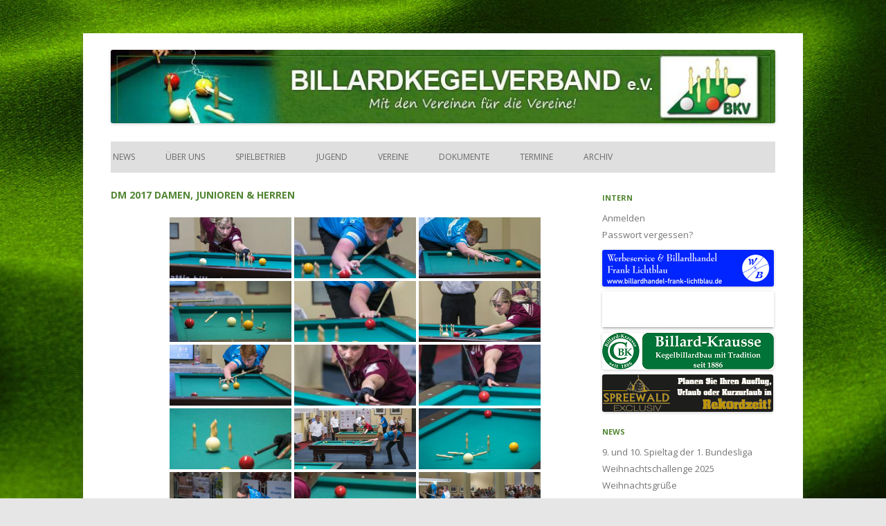

--- FILE ---
content_type: text/html; charset=UTF-8
request_url: https://www.bk-portal.de/bwg_gallery/dm-2017-damen-junioren-herren/
body_size: 23991
content:
<!DOCTYPE html>
<!--[if IE 7]>
<html class="ie ie7" lang="de">
<![endif]-->
<!--[if IE 8]>
<html class="ie ie8" lang="de">
<![endif]-->
<!--[if !(IE 7) & !(IE 8)]><!-->
<html lang="de">
<!--<![endif]-->
<head>
<meta charset="UTF-8" />
<meta name="viewport" content="width=device-width" />
<title>DM 2017 Damen, Junioren &amp; Herren | BILLARDKEGELVERBAND e.V.</title>
<link rel="profile" href="http://gmpg.org/xfn/11" />
<link rel="pingback" href="https://www.bk-portal.de/xmlrpc.php" />
<!--[if lt IE 9]>
<script src="https://www.bk-portal.de/wp-content/themes/twentytwelve/js/html5.js" type="text/javascript"></script>
<![endif]-->
<meta name='robots' content='max-image-preview:large' />
<link rel='dns-prefetch' href='//fonts.googleapis.com' />
<link rel="alternate" type="application/rss+xml" title="BILLARDKEGELVERBAND e.V. &raquo; Feed" href="https://www.bk-portal.de/feed/" />
<link rel="alternate" type="application/rss+xml" title="BILLARDKEGELVERBAND e.V. &raquo; Kommentar-Feed" href="https://www.bk-portal.de/comments/feed/" />
<link rel="alternate" title="oEmbed (JSON)" type="application/json+oembed" href="https://www.bk-portal.de/wp-json/oembed/1.0/embed?url=https%3A%2F%2Fwww.bk-portal.de%2Fbwg_gallery%2Fdm-2017-damen-junioren-herren%2F" />
<link rel="alternate" title="oEmbed (XML)" type="text/xml+oembed" href="https://www.bk-portal.de/wp-json/oembed/1.0/embed?url=https%3A%2F%2Fwww.bk-portal.de%2Fbwg_gallery%2Fdm-2017-damen-junioren-herren%2F&#038;format=xml" />
<style id='wp-img-auto-sizes-contain-inline-css' type='text/css'>
img:is([sizes=auto i],[sizes^="auto," i]){contain-intrinsic-size:3000px 1500px}
/*# sourceURL=wp-img-auto-sizes-contain-inline-css */
</style>
<link rel='stylesheet' id='twb-open-sans-css' href='https://fonts.googleapis.com/css?family=Open+Sans%3A300%2C400%2C500%2C600%2C700%2C800&#038;display=swap&#038;ver=6.9' type='text/css' media='all' />
<link rel='stylesheet' id='twbbwg-global-css' href='https://www.bk-portal.de/wp-content/plugins/photo-gallery/booster/assets/css/global.css?ver=1.0.0' type='text/css' media='all' />
<style id='wp-emoji-styles-inline-css' type='text/css'>

	img.wp-smiley, img.emoji {
		display: inline !important;
		border: none !important;
		box-shadow: none !important;
		height: 1em !important;
		width: 1em !important;
		margin: 0 0.07em !important;
		vertical-align: -0.1em !important;
		background: none !important;
		padding: 0 !important;
	}
/*# sourceURL=wp-emoji-styles-inline-css */
</style>
<style id='wp-block-library-inline-css' type='text/css'>
:root{--wp-block-synced-color:#7a00df;--wp-block-synced-color--rgb:122,0,223;--wp-bound-block-color:var(--wp-block-synced-color);--wp-editor-canvas-background:#ddd;--wp-admin-theme-color:#007cba;--wp-admin-theme-color--rgb:0,124,186;--wp-admin-theme-color-darker-10:#006ba1;--wp-admin-theme-color-darker-10--rgb:0,107,160.5;--wp-admin-theme-color-darker-20:#005a87;--wp-admin-theme-color-darker-20--rgb:0,90,135;--wp-admin-border-width-focus:2px}@media (min-resolution:192dpi){:root{--wp-admin-border-width-focus:1.5px}}.wp-element-button{cursor:pointer}:root .has-very-light-gray-background-color{background-color:#eee}:root .has-very-dark-gray-background-color{background-color:#313131}:root .has-very-light-gray-color{color:#eee}:root .has-very-dark-gray-color{color:#313131}:root .has-vivid-green-cyan-to-vivid-cyan-blue-gradient-background{background:linear-gradient(135deg,#00d084,#0693e3)}:root .has-purple-crush-gradient-background{background:linear-gradient(135deg,#34e2e4,#4721fb 50%,#ab1dfe)}:root .has-hazy-dawn-gradient-background{background:linear-gradient(135deg,#faaca8,#dad0ec)}:root .has-subdued-olive-gradient-background{background:linear-gradient(135deg,#fafae1,#67a671)}:root .has-atomic-cream-gradient-background{background:linear-gradient(135deg,#fdd79a,#004a59)}:root .has-nightshade-gradient-background{background:linear-gradient(135deg,#330968,#31cdcf)}:root .has-midnight-gradient-background{background:linear-gradient(135deg,#020381,#2874fc)}:root{--wp--preset--font-size--normal:16px;--wp--preset--font-size--huge:42px}.has-regular-font-size{font-size:1em}.has-larger-font-size{font-size:2.625em}.has-normal-font-size{font-size:var(--wp--preset--font-size--normal)}.has-huge-font-size{font-size:var(--wp--preset--font-size--huge)}.has-text-align-center{text-align:center}.has-text-align-left{text-align:left}.has-text-align-right{text-align:right}.has-fit-text{white-space:nowrap!important}#end-resizable-editor-section{display:none}.aligncenter{clear:both}.items-justified-left{justify-content:flex-start}.items-justified-center{justify-content:center}.items-justified-right{justify-content:flex-end}.items-justified-space-between{justify-content:space-between}.screen-reader-text{border:0;clip-path:inset(50%);height:1px;margin:-1px;overflow:hidden;padding:0;position:absolute;width:1px;word-wrap:normal!important}.screen-reader-text:focus{background-color:#ddd;clip-path:none;color:#444;display:block;font-size:1em;height:auto;left:5px;line-height:normal;padding:15px 23px 14px;text-decoration:none;top:5px;width:auto;z-index:100000}html :where(.has-border-color){border-style:solid}html :where([style*=border-top-color]){border-top-style:solid}html :where([style*=border-right-color]){border-right-style:solid}html :where([style*=border-bottom-color]){border-bottom-style:solid}html :where([style*=border-left-color]){border-left-style:solid}html :where([style*=border-width]){border-style:solid}html :where([style*=border-top-width]){border-top-style:solid}html :where([style*=border-right-width]){border-right-style:solid}html :where([style*=border-bottom-width]){border-bottom-style:solid}html :where([style*=border-left-width]){border-left-style:solid}html :where(img[class*=wp-image-]){height:auto;max-width:100%}:where(figure){margin:0 0 1em}html :where(.is-position-sticky){--wp-admin--admin-bar--position-offset:var(--wp-admin--admin-bar--height,0px)}@media screen and (max-width:600px){html :where(.is-position-sticky){--wp-admin--admin-bar--position-offset:0px}}

/*# sourceURL=wp-block-library-inline-css */
</style><style id='global-styles-inline-css' type='text/css'>
:root{--wp--preset--aspect-ratio--square: 1;--wp--preset--aspect-ratio--4-3: 4/3;--wp--preset--aspect-ratio--3-4: 3/4;--wp--preset--aspect-ratio--3-2: 3/2;--wp--preset--aspect-ratio--2-3: 2/3;--wp--preset--aspect-ratio--16-9: 16/9;--wp--preset--aspect-ratio--9-16: 9/16;--wp--preset--color--black: #000000;--wp--preset--color--cyan-bluish-gray: #abb8c3;--wp--preset--color--white: #ffffff;--wp--preset--color--pale-pink: #f78da7;--wp--preset--color--vivid-red: #cf2e2e;--wp--preset--color--luminous-vivid-orange: #ff6900;--wp--preset--color--luminous-vivid-amber: #fcb900;--wp--preset--color--light-green-cyan: #7bdcb5;--wp--preset--color--vivid-green-cyan: #00d084;--wp--preset--color--pale-cyan-blue: #8ed1fc;--wp--preset--color--vivid-cyan-blue: #0693e3;--wp--preset--color--vivid-purple: #9b51e0;--wp--preset--gradient--vivid-cyan-blue-to-vivid-purple: linear-gradient(135deg,rgb(6,147,227) 0%,rgb(155,81,224) 100%);--wp--preset--gradient--light-green-cyan-to-vivid-green-cyan: linear-gradient(135deg,rgb(122,220,180) 0%,rgb(0,208,130) 100%);--wp--preset--gradient--luminous-vivid-amber-to-luminous-vivid-orange: linear-gradient(135deg,rgb(252,185,0) 0%,rgb(255,105,0) 100%);--wp--preset--gradient--luminous-vivid-orange-to-vivid-red: linear-gradient(135deg,rgb(255,105,0) 0%,rgb(207,46,46) 100%);--wp--preset--gradient--very-light-gray-to-cyan-bluish-gray: linear-gradient(135deg,rgb(238,238,238) 0%,rgb(169,184,195) 100%);--wp--preset--gradient--cool-to-warm-spectrum: linear-gradient(135deg,rgb(74,234,220) 0%,rgb(151,120,209) 20%,rgb(207,42,186) 40%,rgb(238,44,130) 60%,rgb(251,105,98) 80%,rgb(254,248,76) 100%);--wp--preset--gradient--blush-light-purple: linear-gradient(135deg,rgb(255,206,236) 0%,rgb(152,150,240) 100%);--wp--preset--gradient--blush-bordeaux: linear-gradient(135deg,rgb(254,205,165) 0%,rgb(254,45,45) 50%,rgb(107,0,62) 100%);--wp--preset--gradient--luminous-dusk: linear-gradient(135deg,rgb(255,203,112) 0%,rgb(199,81,192) 50%,rgb(65,88,208) 100%);--wp--preset--gradient--pale-ocean: linear-gradient(135deg,rgb(255,245,203) 0%,rgb(182,227,212) 50%,rgb(51,167,181) 100%);--wp--preset--gradient--electric-grass: linear-gradient(135deg,rgb(202,248,128) 0%,rgb(113,206,126) 100%);--wp--preset--gradient--midnight: linear-gradient(135deg,rgb(2,3,129) 0%,rgb(40,116,252) 100%);--wp--preset--font-size--small: 13px;--wp--preset--font-size--medium: 20px;--wp--preset--font-size--large: 36px;--wp--preset--font-size--x-large: 42px;--wp--preset--spacing--20: 0.44rem;--wp--preset--spacing--30: 0.67rem;--wp--preset--spacing--40: 1rem;--wp--preset--spacing--50: 1.5rem;--wp--preset--spacing--60: 2.25rem;--wp--preset--spacing--70: 3.38rem;--wp--preset--spacing--80: 5.06rem;--wp--preset--shadow--natural: 6px 6px 9px rgba(0, 0, 0, 0.2);--wp--preset--shadow--deep: 12px 12px 50px rgba(0, 0, 0, 0.4);--wp--preset--shadow--sharp: 6px 6px 0px rgba(0, 0, 0, 0.2);--wp--preset--shadow--outlined: 6px 6px 0px -3px rgb(255, 255, 255), 6px 6px rgb(0, 0, 0);--wp--preset--shadow--crisp: 6px 6px 0px rgb(0, 0, 0);}:where(.is-layout-flex){gap: 0.5em;}:where(.is-layout-grid){gap: 0.5em;}body .is-layout-flex{display: flex;}.is-layout-flex{flex-wrap: wrap;align-items: center;}.is-layout-flex > :is(*, div){margin: 0;}body .is-layout-grid{display: grid;}.is-layout-grid > :is(*, div){margin: 0;}:where(.wp-block-columns.is-layout-flex){gap: 2em;}:where(.wp-block-columns.is-layout-grid){gap: 2em;}:where(.wp-block-post-template.is-layout-flex){gap: 1.25em;}:where(.wp-block-post-template.is-layout-grid){gap: 1.25em;}.has-black-color{color: var(--wp--preset--color--black) !important;}.has-cyan-bluish-gray-color{color: var(--wp--preset--color--cyan-bluish-gray) !important;}.has-white-color{color: var(--wp--preset--color--white) !important;}.has-pale-pink-color{color: var(--wp--preset--color--pale-pink) !important;}.has-vivid-red-color{color: var(--wp--preset--color--vivid-red) !important;}.has-luminous-vivid-orange-color{color: var(--wp--preset--color--luminous-vivid-orange) !important;}.has-luminous-vivid-amber-color{color: var(--wp--preset--color--luminous-vivid-amber) !important;}.has-light-green-cyan-color{color: var(--wp--preset--color--light-green-cyan) !important;}.has-vivid-green-cyan-color{color: var(--wp--preset--color--vivid-green-cyan) !important;}.has-pale-cyan-blue-color{color: var(--wp--preset--color--pale-cyan-blue) !important;}.has-vivid-cyan-blue-color{color: var(--wp--preset--color--vivid-cyan-blue) !important;}.has-vivid-purple-color{color: var(--wp--preset--color--vivid-purple) !important;}.has-black-background-color{background-color: var(--wp--preset--color--black) !important;}.has-cyan-bluish-gray-background-color{background-color: var(--wp--preset--color--cyan-bluish-gray) !important;}.has-white-background-color{background-color: var(--wp--preset--color--white) !important;}.has-pale-pink-background-color{background-color: var(--wp--preset--color--pale-pink) !important;}.has-vivid-red-background-color{background-color: var(--wp--preset--color--vivid-red) !important;}.has-luminous-vivid-orange-background-color{background-color: var(--wp--preset--color--luminous-vivid-orange) !important;}.has-luminous-vivid-amber-background-color{background-color: var(--wp--preset--color--luminous-vivid-amber) !important;}.has-light-green-cyan-background-color{background-color: var(--wp--preset--color--light-green-cyan) !important;}.has-vivid-green-cyan-background-color{background-color: var(--wp--preset--color--vivid-green-cyan) !important;}.has-pale-cyan-blue-background-color{background-color: var(--wp--preset--color--pale-cyan-blue) !important;}.has-vivid-cyan-blue-background-color{background-color: var(--wp--preset--color--vivid-cyan-blue) !important;}.has-vivid-purple-background-color{background-color: var(--wp--preset--color--vivid-purple) !important;}.has-black-border-color{border-color: var(--wp--preset--color--black) !important;}.has-cyan-bluish-gray-border-color{border-color: var(--wp--preset--color--cyan-bluish-gray) !important;}.has-white-border-color{border-color: var(--wp--preset--color--white) !important;}.has-pale-pink-border-color{border-color: var(--wp--preset--color--pale-pink) !important;}.has-vivid-red-border-color{border-color: var(--wp--preset--color--vivid-red) !important;}.has-luminous-vivid-orange-border-color{border-color: var(--wp--preset--color--luminous-vivid-orange) !important;}.has-luminous-vivid-amber-border-color{border-color: var(--wp--preset--color--luminous-vivid-amber) !important;}.has-light-green-cyan-border-color{border-color: var(--wp--preset--color--light-green-cyan) !important;}.has-vivid-green-cyan-border-color{border-color: var(--wp--preset--color--vivid-green-cyan) !important;}.has-pale-cyan-blue-border-color{border-color: var(--wp--preset--color--pale-cyan-blue) !important;}.has-vivid-cyan-blue-border-color{border-color: var(--wp--preset--color--vivid-cyan-blue) !important;}.has-vivid-purple-border-color{border-color: var(--wp--preset--color--vivid-purple) !important;}.has-vivid-cyan-blue-to-vivid-purple-gradient-background{background: var(--wp--preset--gradient--vivid-cyan-blue-to-vivid-purple) !important;}.has-light-green-cyan-to-vivid-green-cyan-gradient-background{background: var(--wp--preset--gradient--light-green-cyan-to-vivid-green-cyan) !important;}.has-luminous-vivid-amber-to-luminous-vivid-orange-gradient-background{background: var(--wp--preset--gradient--luminous-vivid-amber-to-luminous-vivid-orange) !important;}.has-luminous-vivid-orange-to-vivid-red-gradient-background{background: var(--wp--preset--gradient--luminous-vivid-orange-to-vivid-red) !important;}.has-very-light-gray-to-cyan-bluish-gray-gradient-background{background: var(--wp--preset--gradient--very-light-gray-to-cyan-bluish-gray) !important;}.has-cool-to-warm-spectrum-gradient-background{background: var(--wp--preset--gradient--cool-to-warm-spectrum) !important;}.has-blush-light-purple-gradient-background{background: var(--wp--preset--gradient--blush-light-purple) !important;}.has-blush-bordeaux-gradient-background{background: var(--wp--preset--gradient--blush-bordeaux) !important;}.has-luminous-dusk-gradient-background{background: var(--wp--preset--gradient--luminous-dusk) !important;}.has-pale-ocean-gradient-background{background: var(--wp--preset--gradient--pale-ocean) !important;}.has-electric-grass-gradient-background{background: var(--wp--preset--gradient--electric-grass) !important;}.has-midnight-gradient-background{background: var(--wp--preset--gradient--midnight) !important;}.has-small-font-size{font-size: var(--wp--preset--font-size--small) !important;}.has-medium-font-size{font-size: var(--wp--preset--font-size--medium) !important;}.has-large-font-size{font-size: var(--wp--preset--font-size--large) !important;}.has-x-large-font-size{font-size: var(--wp--preset--font-size--x-large) !important;}
/*# sourceURL=global-styles-inline-css */
</style>

<style id='classic-theme-styles-inline-css' type='text/css'>
/*! This file is auto-generated */
.wp-block-button__link{color:#fff;background-color:#32373c;border-radius:9999px;box-shadow:none;text-decoration:none;padding:calc(.667em + 2px) calc(1.333em + 2px);font-size:1.125em}.wp-block-file__button{background:#32373c;color:#fff;text-decoration:none}
/*# sourceURL=/wp-includes/css/classic-themes.min.css */
</style>
<link rel='stylesheet' id='bwg_fonts-css' href='https://www.bk-portal.de/wp-content/plugins/photo-gallery/css/bwg-fonts/fonts.css?ver=0.0.1' type='text/css' media='all' />
<link rel='stylesheet' id='sumoselect-css' href='https://www.bk-portal.de/wp-content/plugins/photo-gallery/css/sumoselect.min.css?ver=3.4.6' type='text/css' media='all' />
<link rel='stylesheet' id='mCustomScrollbar-css' href='https://www.bk-portal.de/wp-content/plugins/photo-gallery/css/jquery.mCustomScrollbar.min.css?ver=3.1.5' type='text/css' media='all' />
<link rel='stylesheet' id='bwg_frontend-css' href='https://www.bk-portal.de/wp-content/plugins/photo-gallery/css/styles.min.css?ver=1.8.37' type='text/css' media='all' />
<link rel='stylesheet' id='wppopups-base-css' href='https://www.bk-portal.de/wp-content/plugins/wp-popups-lite/src/assets/css/wppopups-base.css?ver=2.2.0.3' type='text/css' media='all' />
<link rel='stylesheet' id='twentytwelve-fonts-css' href='https://fonts.googleapis.com/css?family=Open+Sans:400italic,700italic,400,700&#038;subset=latin,latin-ext' type='text/css' media='all' />
<link rel='stylesheet' id='twentytwelve-style-css' href='https://www.bk-portal.de/wp-content/themes/twentytwelve/style.css?ver=6.9' type='text/css' media='all' />
<link rel='stylesheet' id='UserAccessManagerLoginForm-css' href='https://www.bk-portal.de/wp-content/plugins/user-access-manager/assets/css/uamLoginForm.css?ver=2.3.9' type='text/css' media='screen' />
<script type="text/javascript" src="https://www.bk-portal.de/wp-includes/js/jquery/jquery.min.js?ver=3.7.1" id="jquery-core-js"></script>
<script type="text/javascript" src="https://www.bk-portal.de/wp-includes/js/jquery/jquery-migrate.min.js?ver=3.4.1" id="jquery-migrate-js"></script>
<script type="text/javascript" src="https://www.bk-portal.de/wp-content/plugins/photo-gallery/booster/assets/js/circle-progress.js?ver=1.2.2" id="twbbwg-circle-js"></script>
<script type="text/javascript" id="twbbwg-global-js-extra">
/* <![CDATA[ */
var twb = {"nonce":"05c81fc0a5","ajax_url":"https://www.bk-portal.de/wp-admin/admin-ajax.php","plugin_url":"https://www.bk-portal.de/wp-content/plugins/photo-gallery/booster","href":"https://www.bk-portal.de/wp-admin/admin.php?page=twbbwg_photo-gallery"};
var twb = {"nonce":"05c81fc0a5","ajax_url":"https://www.bk-portal.de/wp-admin/admin-ajax.php","plugin_url":"https://www.bk-portal.de/wp-content/plugins/photo-gallery/booster","href":"https://www.bk-portal.de/wp-admin/admin.php?page=twbbwg_photo-gallery"};
//# sourceURL=twbbwg-global-js-extra
/* ]]> */
</script>
<script type="text/javascript" src="https://www.bk-portal.de/wp-content/plugins/photo-gallery/booster/assets/js/global.js?ver=1.0.0" id="twbbwg-global-js"></script>
<script type="text/javascript" id="ntb_js_into_anims-js-extra">
/* <![CDATA[ */
var ntb_i_ls = [];
//# sourceURL=ntb_js_into_anims-js-extra
/* ]]> */
</script>
<script type="text/javascript" src="https://www.bk-portal.de/wp-content/plugins/photo-gallery/js/jquery.sumoselect.min.js?ver=3.4.6" id="sumoselect-js"></script>
<script type="text/javascript" src="https://www.bk-portal.de/wp-content/plugins/photo-gallery/js/tocca.min.js?ver=2.0.9" id="bwg_mobile-js"></script>
<script type="text/javascript" src="https://www.bk-portal.de/wp-content/plugins/photo-gallery/js/jquery.mCustomScrollbar.concat.min.js?ver=3.1.5" id="mCustomScrollbar-js"></script>
<script type="text/javascript" src="https://www.bk-portal.de/wp-content/plugins/photo-gallery/js/jquery.fullscreen.min.js?ver=0.6.0" id="jquery-fullscreen-js"></script>
<script type="text/javascript" id="bwg_frontend-js-extra">
/* <![CDATA[ */
var bwg_objectsL10n = {"bwg_field_required":"Feld ist erforderlich.","bwg_mail_validation":"Dies ist keine g\u00fcltige E-Mail-Adresse.","bwg_search_result":"Es gibt keine Bilder, die deiner Suche entsprechen.","bwg_select_tag":"Select Tag","bwg_order_by":"Order By","bwg_search":"Suchen","bwg_show_ecommerce":"Show Ecommerce","bwg_hide_ecommerce":"Hide Ecommerce","bwg_show_comments":"Kommentare anzeigen","bwg_hide_comments":"Kommentare ausblenden","bwg_restore":"Wiederherstellen","bwg_maximize":"Maximieren","bwg_fullscreen":"Vollbild","bwg_exit_fullscreen":"Vollbild verlassen","bwg_search_tag":"SEARCH...","bwg_tag_no_match":"No tags found","bwg_all_tags_selected":"All tags selected","bwg_tags_selected":"tags selected","play":"Wiedergeben","pause":"Pause","is_pro":"","bwg_play":"Wiedergeben","bwg_pause":"Pause","bwg_hide_info":"Info ausblenden","bwg_show_info":"Info anzeigen","bwg_hide_rating":"Hide rating","bwg_show_rating":"Show rating","ok":"Ok","cancel":"Cancel","select_all":"Select all","lazy_load":"0","lazy_loader":"https://www.bk-portal.de/wp-content/plugins/photo-gallery/images/ajax_loader.png","front_ajax":"0","bwg_tag_see_all":"see all tags","bwg_tag_see_less":"see less tags"};
//# sourceURL=bwg_frontend-js-extra
/* ]]> */
</script>
<script type="text/javascript" src="https://www.bk-portal.de/wp-content/plugins/photo-gallery/js/scripts.min.js?ver=1.8.37" id="bwg_frontend-js"></script>
<meta name="robots" content="noindex,nofollow" />
<link rel="https://api.w.org/" href="https://www.bk-portal.de/wp-json/" /><link rel="EditURI" type="application/rsd+xml" title="RSD" href="https://www.bk-portal.de/xmlrpc.php?rsd" />
<meta name="generator" content="WordPress 6.9" />
<link rel="canonical" href="https://www.bk-portal.de/bwg_gallery/dm-2017-damen-junioren-herren/" />
<link rel='shortlink' href='https://www.bk-portal.de/?p=21786' />

        <style>
		@font-face {
        font-family: DroidKufi_Ben;
        src: url(https://www.bk-portal.de/wp-content/plugins/news-ticker-benaceur/font/DroidKufi-Regular.eot);
        src: url(https://www.bk-portal.de/wp-content/plugins/news-ticker-benaceur/font/DroidKufi-Regular.eot?#iefix) format("embedded-opentype"),
        url(https://www.bk-portal.de/wp-content/plugins/news-ticker-benaceur/font/droidkufi-regular.ttf) format("truetype"),
		url(https://www.bk-portal.de/wp-content/plugins/news-ticker-benaceur/font/droidkufi-regular.woff2) format("woff2"),
	    url(https://www.bk-portal.de/wp-content/plugins/news-ticker-benaceur/font/droidkufi-regular.woff) format("woff");
        }
        </style>
		<style>#ntbne_five, #ntbne_five_ie8, #ntbne2, #scroll-ntb {display: none;}</style><style type="text/css">
		

	#ntbne_five {
		margin-left: 0;
	    color:#000000;
	}
	#ntbne_five li {
		list-style: none;
		margin-top:0px;
		display: block;
	}
	.news-ticker-ntb ul a {
	    color:#000000;
		text-decoration: none;
	}
	
	.news-ticker-ntb, #ntbne_five_c {
    	height:44px;
	    line-height:44px;
	}

	#ntbne_five {
    	height:44px;
	}
	#ntbne_five li {
		overflow-y: hidden;
		list-style: none;
		margin-top:0px;
		display: block;
    	height:44px;
	    line-height:44px;
	}
	.news-ticker-ntb {
	    line-height:44px;
	}
	.news-ticker-ntb ul {
		overflow-y: hidden;
	}

    	#ntbne_five {margin-right: 54px;}
	.news-ticker-ntb ul {width:auto !important;}
    
@media only screen and (max-width: 782px) {
	
	    #ntb--title {display:none;}
	
	#ntbne_five {margin-right: 10px;}
	
	#ntbne_five {
    	height:46px;
	}
	#ntbne_five li {
    	height:46px;
	    line-height:46px;
	}
	
	.news-ticker-ntb, #ntbne_five_c {
    	height:46px;
	    line-height:46px;
	}
	   
    #next-button-ntb,#prev-button-ntb {display:none;}
	}

		 .news-ticker-ntb ul a:hover {
		color:#4c4b4b;
		text-decoration: none;
	   -webkit-transition: all 0.5s ease-out;
	   -moz-transition: all 0.5s ease-out;
	   -o-transition: all 0.5s ease-out;
	    transition: all 0.5s ease-out;
	}
@media only screen and (max-width: 782px) { 
    #ntb--title {display:none;}
	
	.news-ticker-ntb ul {
		padding-top: 0px;
		padding-left: 5px;
       }
}

@media only screen and (min-width: 782px) {
	#ntb--title {
        z-index: 2;
		color:#FFFFFF;
		background-color:#CE1031;
    	font-size:14px;
		display:block;
		float:left;
		height:44px;
		text-align:center;
		    	line-height:44px;
		
	

	}
    @-webkit-keyframes pulsateNTB
    {
	0%   { color: #ddd; text-shadow: 0 -1px 0 #000; }
	50%  { color: #fff; text-shadow: 0 -1px 0 #444, 0 0 5px #ffd, 0 0 8px #fff; }
	100% { color: #ddd; text-shadow: 0 -1px 0 #000; }
    }
    @keyframes pulsateNTB
    {
	0%   { color: #ddd; text-shadow: 0 -1px 0 #000; }
	50%  { color: #fff; text-shadow: 0 -1px 0 #444, 0 0 5px #ffd, 0 0 8px #fff; }
	100% { color: #ddd; text-shadow: 0 -1px 0 #000; }
    }
	
}
	.news-ticker-ntb {
	font-family:Verdana, DroidKufi_Ben, Arial;
	font-size:14px;
	font-weight:normal;
	width:100%;
	opacity:1;
	position:relative;
    overflow: hidden;
	}

@media only screen and (min-width: 782px) {
	.news-ticker-ntb {
	line-height:44px;
	}
}

</style>

<style>
	.n_t_ntb_b, .news-ticker-ntb, .news_ticker_ntb_ie8 {
	margin:0px 0px 0px 0px;
	box-sizing: border-box;
    -webkit-box-sizing: border-box;
	border-left:0px solid #CE1031;
	border-right:0px solid #CE1031;
    border-radius:1px;
	text-shadow: none;
    }
	
	#ntbne_five_c, #ntbne_five_c_ie8 {
	border-top:0px solid #CE1031;
	border-bottom:2px solid #CE1031;
    box-sizing: border-box;
    -webkit-box-sizing: border-box;	
	position: relative;
		margin: 0;
	}
	
	.news-ticker-ntb ul, .news_ticker_ntb_ie8 ul {
	padding: 0px;
	margin: 0px;
	}
	
	
	#ntb--title, .n_t_ntb_b-name, #ntb--title_ie8 {
	    font-family:Verdana, DroidKufi_Ben, Arial; 
        box-sizing: border-box;
        -webkit-box-sizing: border-box;	
    	height:44px;
		line-height:42px;
	    margin-top: 0px;
	    	    margin-right: 5px;
	    		margin-left: 0px;
	    border-top:0px solid #FFFFFF;
	    border-bottom:0px solid #FFFFFF;
	    border-left:0px solid #FFFFFF;
	    border-right:0px solid #FFFFFF;
		width: 100px;
	}
	
	.news-ticker-ntb, .news_ticker_ntb_ie8 {
	    		direction:ltr;
	    		text-align:left;
	}

    @media only screen and (min-width: 782px) {
    .news-ticker-ntb, .n_t_ntb_b {letter-spacing: normal;}
	}
	
.ntb_ellip {
  display: block;
  height: 100%;
}

.ntb_ellip-line {
  text-overflow: ellipsis;
  white-space: nowrap;
  word-wrap: normal;
  max-width: 100%;
}

.ntb_ellip,
.ntb_ellip-line {
  position: relative;
  overflow: hidden;
}

    @media only screen and (max-width: 782px) {
		
    	
	#ntbne2 ul, #ntbne_five_c {
		padding-left: 5px;
		}
	
	#ntbne_five, #ntbne2 ul, #ntbne_five_c {
	padding-top: 0px;
	padding-bottom: 0px;
	margin-top: 0px;
	margin-bottom: 0px;
	margin-left: 0px;
	}
	
	.news-ticker-ntb, .ticker-content, .n_t_ntb_b {
	font-size:15px;
	}
		}

	    .news-ticker-ntb ul {
	margin-top: 0px; 
	margin-bottom: 0px;
	}
	
		
		
	#next-button-ntb:before,#next-button-ntb_ie8:before {content: "\003E";}
	#prev-button-ntb:before,#prev-button-ntb_ie8:before {content: "\003C";}
    	
		
	#next-button-ntb:before, #next-button-ntb_ie8:before, #prev-button-ntb:before, #prev-button-ntb_ie8:before {
	font-family: Verdana, Tahoma;	
	font-weight: normal;
	}
	
    #next-button-ntb, #prev-button-ntb, #next-button-ntb_ie8, #prev-button-ntb_ie8 {
    position:absolute;
	z-index: 99;
    cursor:pointer;
    -webkit-transition: opacity 1s ease-in-out;
    -moz-transition: opacity 0.3s ease-in-out;
    -ms-transition: opacity 0.3s ease-in-out;
    -o-transition: opacity 0.3s ease-in-out;
    transition: opacity 0.3s ease-in-out; 
	filter: alpha(opacity=70);
    opacity: 0.7;
	top:0px;
	margin-top:0px;
    font-size:26px;
	color:#8F8F8F;
	}
	
	#next-button-ntb, #next-button-ntb_ie8 {right: 10px;} #prev-button-ntb, #prev-button-ntb_ie8 {right: 34px;}	
    #next-button-ntb:hover, #prev-button-ntb:hover, #next-button-ntb_ie8:hover, #prev-button-ntb_ie8:hover {
    filter: alpha(opacity=100);
    opacity: 1;
	}
	
	.n_t_ntb_b a, .news-ticker-ntb a, .news_ticker_ntb_ie8 a, .ntb_ellip {
	font-family:Verdana, DroidKufi_Ben, Arial; 
	text-decoration:none; 
	}
	
    .news-ticker-ntb, .news_ticker_ntb_ie8, .n_t_ntb_b a, .news-ticker-ntb a, .news_ticker_ntb_ie8 a, #ntb--title, .n_t_ntb_b-name, #ntb--title_ie8 {
	font-weight:normal;
	}

    .n_t_ntb_b, .news-ticker-ntb {background-color:#F9F7F3;}   
	#ntbne_five li, #ntbne_five_ie8 li, #ntbne_five, #ntbne_five_ie8 {
    	height:43px;
		line-height:43px;
	}
	#next-button-ntb, #prev-button-ntb, #prev-button-ntb_ie8 {
		line-height:41px;
	}
	    @media only screen and (max-width: 782px) {
		
	#ntbne_five li, #ntbne_five {
    	height:45px;
		line-height:45px;
	}
	#next-button-ntb, #prev-button-ntb {
		line-height:43px;
	}
	
	}
    	.n_t_ntb_b a, .news-ticker-ntb a, .news_ticker_ntb_ie8 a {
		display:block !important;
		border: none;
	}
</style>



<!--[if lt IE 9]>
<style>
    .n_t_ntb_b, .news-ticker-ntb, #next-button-ntb_ie8,#prev-button-ntb_ie8 {display:none;}

		

	#ntbne_five_ie8 {
		margin-left: 0;
		display:block;
	    color:#bebebe;
	}
	#ntbne_five_ie8 li {
		list-style: none;
		margin-top:0px;
		display: block;
	}
	.news_ticker_ntb_ie8 ul a {
	    color:#000000;
		text-decoration: none;
	}
	
	.news_ticker_ntb_ie8, #ntbne_five_ie8_c {
    	height:44px;
	    line-height:44px;
	}

	#ntbne_five_ie8 {
    	height:44px;
	}
	#ntbne_five_ie8 li {
		overflow-y: hidden;
		list-style: none;
		margin-top:0px;
		display: block;
    	height:44px;
	    line-height:44px;
	}
	.news_ticker_ntb_ie8 {
	    line-height:44px;
	}
	.news_ticker_ntb_ie8 ul {
		overflow-y: hidden;
	}

	.news_ticker_ntb_ie8 ul a:hover {
		color:#4c4b4b;
		text-decoration: none;
	   -webkit-transition: all 0.5s ease-out;
	   -moz-transition: all 0.5s ease-out;
	   -o-transition: all 0.5s ease-out;
	    transition: all 0.5s ease-out;
	}

	#ntb--title_ie8 {
        z-index: 2;
		color:#FFFFFF;
		background-color:#CE1031;
    	font-size:14px;
		display:block;
		float:left;
		height:44px;
		text-align:center;
		    	line-height:44px;
		
	

	}
    @-webkit-keyframes pulsateNTB
    {
	0%   { color: #ddd; text-shadow: 0 -1px 0 #000; }
	50%  { color: #fff; text-shadow: 0 -1px 0 #444, 0 0 5px #ffd, 0 0 8px #fff; }
	100% { color: #ddd; text-shadow: 0 -1px 0 #000; }
    }
    @keyframes pulsateNTB
    {
	0%   { color: #ddd; text-shadow: 0 -1px 0 #000; }
	50%  { color: #fff; text-shadow: 0 -1px 0 #444, 0 0 5px #ffd, 0 0 8px #fff; }
	100% { color: #ddd; text-shadow: 0 -1px 0 #000; }
    }
	
	.news_ticker_ntb_ie8 {
	font-family:Verdana, DroidKufi_Ben, Arial;
	font-size:14px;
	font-weight:normal;
	width:100%;
	opacity:1;
	position:relative;
    overflow: hidden;
	}
	
    .news_ticker_ntb_ie8 ul {
	margin-top: 0px; 
	margin-bottom: 0px;
	}
	
	.ntbne_old_browser_ie8 {
	padding:0 6px;
	background: yellow;	
	color: red;	
	}
	
</style>

<div class="news_ticker_ntb_ie8">
		 	 
		 <span id="ntb--title_ie8">Latest news</span>
		 				<a title="next" href="#"><div id="next-button-ntb_ie8"></div></a>
				<a title="prev" href="#"><div id="prev-button-ntb_ie8"></div></a>
							
					
				<ul id="ntbne_five_ie8" >
				<li><a href="#" title="">
                <p class="ntbne_old_browser_ie8">Your browser is an old version, that's not compatible with this news ticker, update it!</p>
				</a></li>                </ul>
</div>

<![endif]-->
<style>#ntbne_five, #ntbne_five_ie8, #scroll-ntb {display: inherit;}</style>	<style type="text/css" id="twentytwelve-header-css">
			.site-title,
		.site-description {
			position: absolute;
			clip: rect(1px 1px 1px 1px); /* IE7 */
			clip: rect(1px, 1px, 1px, 1px);
		}
		</style>
	<style></style></head>

<body class="wp-singular bwg_gallery-template-default single single-bwg_gallery postid-21786 wp-theme-twentytwelve metaslider-plugin custom-font-enabled">
<div id="page" class="hfeed site">
	<header id="masthead" class="site-header" role="banner">
		<hgroup>
			<h1 class="site-title"><a href="https://www.bk-portal.de/" title="BILLARDKEGELVERBAND e.V." rel="home">BILLARDKEGELVERBAND e.V.</a></h1>
			<h2 class="site-description">Mit den Vereinen für die Vereine!</h2>
		</hgroup>

				<a href="https://www.bk-portal.de/"><img src="https://bk-portal.de/wp-content/uploads/2023/02/cropped-cropped-cropped_header.jpg" class="header-image" width="976" height="108" alt="" /></a>
		
		<nav id="site-navigation" class="main-navigation" role="navigation">
			<button class="menu-toggle">Menü</button>
			<a class="assistive-text" href="#content" title="Zum Inhalt springen">Zum Inhalt springen</a>
			<div class="menu-hauptmenu-container"><ul id="menu-hauptmenu" class="nav-menu"><li id="menu-item-58" class="menu-item menu-item-type-taxonomy menu-item-object-category menu-item-58"><a href="https://www.bk-portal.de/category/news/"> News</a></li>
<li id="menu-item-50" class="menu-item menu-item-type-post_type menu-item-object-page menu-item-50"><a href="https://www.bk-portal.de/hauptmenu/beispiel-seite/">Über uns</a></li>
<li id="menu-item-270" class="menu-item menu-item-type-post_type menu-item-object-page menu-item-has-children menu-item-270"><a href="https://www.bk-portal.de/hauptmenu/spielbetrieb/meisterschaft-201415/">Spielbetrieb</a>
<ul class="sub-menu">
	<li id="menu-item-78" class="menu-item menu-item-type-post_type menu-item-object-page menu-item-has-children menu-item-78"><a href="https://www.bk-portal.de/hauptmenu/spielbetrieb/meisterschaft-201415/">Meisterschaft</a>
	<ul class="sub-menu">
		<li id="menu-item-2047" class="menu-item menu-item-type-post_type menu-item-object-page menu-item-has-children menu-item-2047"><a href="https://www.bk-portal.de/hauptmenu/spielbetrieb/meisterschaft-201415/relegationen-aufstieg/">Relegationen / Aufstieg</a>
		<ul class="sub-menu">
			<li id="menu-item-30650" class="menu-item menu-item-type-post_type menu-item-object-page menu-item-30650"><a href="https://www.bk-portal.de/hauptmenu/spielbetrieb/meisterschaft-201415/relegationen-aufstieg/2024-25/">2024/25</a></li>
			<li id="menu-item-29196" class="menu-item menu-item-type-post_type menu-item-object-page menu-item-29196"><a href="https://www.bk-portal.de/hauptmenu/spielbetrieb/meisterschaft-201415/relegationen-aufstieg/2023-24/">2023/24</a></li>
			<li id="menu-item-28084" class="menu-item menu-item-type-post_type menu-item-object-page menu-item-28084"><a href="https://www.bk-portal.de/hauptmenu/spielbetrieb/meisterschaft-201415/relegationen-aufstieg/2022-23/">2022/23</a></li>
			<li id="menu-item-24530" class="menu-item menu-item-type-post_type menu-item-object-page menu-item-24530"><a href="https://www.bk-portal.de/hauptmenu/spielbetrieb/meisterschaft-201415/relegationen-aufstieg/2019-20/">2019/20</a></li>
			<li id="menu-item-22854" class="menu-item menu-item-type-post_type menu-item-object-page menu-item-22854"><a href="https://www.bk-portal.de/hauptmenu/spielbetrieb/meisterschaft-201415/relegationen-aufstieg/2018-19/">2018/19</a></li>
			<li id="menu-item-20252" class="menu-item menu-item-type-post_type menu-item-object-page menu-item-20252"><a href="https://www.bk-portal.de/hauptmenu/spielbetrieb/meisterschaft-201415/relegationen-aufstieg/201718-2/">2017/18</a></li>
			<li id="menu-item-18029" class="menu-item menu-item-type-post_type menu-item-object-page menu-item-18029"><a href="https://www.bk-portal.de/hauptmenu/spielbetrieb/meisterschaft-201415/relegationen-aufstieg/201617-2/">2016/17</a></li>
			<li id="menu-item-2712" class="menu-item menu-item-type-post_type menu-item-object-page menu-item-2712"><a href="https://www.bk-portal.de/hauptmenu/spielbetrieb/meisterschaft-201415/relegationen-aufstieg/201516-2/">2015/16</a></li>
			<li id="menu-item-998" class="menu-item menu-item-type-post_type menu-item-object-page menu-item-998"><a href="https://www.bk-portal.de/hauptmenu/spielbetrieb/meisterschaft-201415/relegationen-aufstieg/relegationenaufstieg/">2014/15</a></li>
		</ul>
</li>
		<li id="menu-item-30505" class="menu-item menu-item-type-post_type menu-item-object-page menu-item-has-children menu-item-30505"><a href="https://www.bk-portal.de/hauptmenu/spielbetrieb/meisterschaft-201415/platzierungsspiele-jugendliga/">Platzierungsspiele Jugendliga</a>
		<ul class="sub-menu">
			<li id="menu-item-30508" class="menu-item menu-item-type-post_type menu-item-object-page menu-item-30508"><a href="https://www.bk-portal.de/hauptmenu/spielbetrieb/meisterschaft-201415/platzierungsspiele-jugendliga/2024-25/">2024/25</a></li>
		</ul>
</li>
		<li id="menu-item-233" class="menu-item menu-item-type-post_type menu-item-object-page menu-item-233"><a href="https://www.bk-portal.de/hauptmenu/spielbetrieb/meisterschaft-201415/bkv_ranglisten/">Gesamt-Ranglisten (bis 30.06.2024)</a></li>
		<li id="menu-item-29728" class="menu-item menu-item-type-post_type menu-item-object-page menu-item-29728"><a href="https://www.bk-portal.de/hauptmenu/spielbetrieb/meisterschaft-201415/bkv_ranglisten_neu/">Gesamt-Ranglisten (ab 01.07.2024)</a></li>
	</ul>
</li>
	<li id="menu-item-77" class="menu-item menu-item-type-post_type menu-item-object-page menu-item-has-children menu-item-77"><a href="https://www.bk-portal.de/hauptmenu/spielbetrieb/pokal-201314/">Pokal  (Anzeige mit Klick)</a>
	<ul class="sub-menu">
		<li id="menu-item-24004" class="menu-item menu-item-type-post_type menu-item-object-page menu-item-has-children menu-item-24004"><a href="https://www.bk-portal.de/hauptmenu/bilder/pokal-archiv/saison-2019-20/">Saison 19/20</a>
		<ul class="sub-menu">
			<li id="menu-item-24375" class="menu-item menu-item-type-post_type menu-item-object-page menu-item-has-children menu-item-24375"><a href="https://www.bk-portal.de/hauptmenu/bilder/pokal-archiv/saison-2019-20/regionalpokal-2020/">Regionalpokal 2020</a>
			<ul class="sub-menu">
				<li id="menu-item-24393" class="menu-item menu-item-type-post_type menu-item-object-page menu-item-24393"><a href="https://www.bk-portal.de/hauptmenu/bilder/pokal-archiv/saison-2019-20/regionalpokal-2020/rp-nordbrandenburg-2020/">RP Nordbrandenburg 2020</a></li>
				<li id="menu-item-24392" class="menu-item menu-item-type-post_type menu-item-object-page menu-item-24392"><a href="https://www.bk-portal.de/hauptmenu/bilder/pokal-archiv/saison-2019-20/regionalpokal-2020/rp-ostbrandenburg-2020/">RP Ostbrandenburg 2020</a></li>
				<li id="menu-item-24450" class="menu-item menu-item-type-post_type menu-item-object-page menu-item-24450"><a href="https://www.bk-portal.de/hauptmenu/bilder/pokal-archiv/saison-2019-20/regionalpokal-2020/rp-ostsachsen-2020-2/">RP Ostsachsen 2020</a></li>
				<li id="menu-item-24390" class="menu-item menu-item-type-post_type menu-item-object-page menu-item-24390"><a href="https://www.bk-portal.de/hauptmenu/bilder/pokal-archiv/saison-2019-20/regionalpokal-2020/rp-suedbrandenburg-2020/">RP Südbrandenburg 2020</a></li>
				<li id="menu-item-24389" class="menu-item menu-item-type-post_type menu-item-object-page menu-item-24389"><a href="https://www.bk-portal.de/hauptmenu/bilder/pokal-archiv/saison-2019-20/regionalpokal-2020/rp-westbrandenburg-2020/">RP Westbrandenburg 2020</a></li>
				<li id="menu-item-24388" class="menu-item menu-item-type-post_type menu-item-object-page menu-item-24388"><a href="https://www.bk-portal.de/hauptmenu/bilder/pokal-archiv/saison-2019-20/regionalpokal-2020/rp-westsachsen-2020/">RP Westsachsen 2020</a></li>
			</ul>
</li>
			<li id="menu-item-24010" class="menu-item menu-item-type-post_type menu-item-object-page menu-item-has-children menu-item-24010"><a href="https://www.bk-portal.de/hauptmenu/bilder/pokal-archiv/saison-2019-20/kreispokal-2019-20/">Kreispokal 2019/20</a>
			<ul class="sub-menu">
				<li id="menu-item-24120" class="menu-item menu-item-type-post_type menu-item-object-page menu-item-24120"><a href="https://www.bk-portal.de/hauptmenu/bilder/pokal-archiv/saison-2019-20/kreispokal-2019-20/kp-barnim-2020/">KP Barnim 2020</a></li>
				<li id="menu-item-24549" class="menu-item menu-item-type-post_type menu-item-object-page menu-item-24549"><a href="https://www.bk-portal.de/hauptmenu/bilder/pokal-archiv/saison-2019-20/kreispokal-2019-20/kp-chemnitz-2020/">KP Chemnitz 2020</a></li>
				<li id="menu-item-24024" class="menu-item menu-item-type-post_type menu-item-object-page menu-item-24024"><a href="https://www.bk-portal.de/hauptmenu/bilder/pokal-archiv/saison-2019-20/kreispokal-2019-20/kp-cottbus-2020/">KP Cottbus 2020</a></li>
				<li id="menu-item-24174" class="menu-item menu-item-type-post_type menu-item-object-page menu-item-24174"><a href="https://www.bk-portal.de/hauptmenu/bilder/pokal-archiv/saison-2019-20/kreispokal-2019-20/kp-leipzig-2020/">KP Leipzig 2020</a></li>
				<li id="menu-item-24009" class="menu-item menu-item-type-post_type menu-item-object-page menu-item-24009"><a href="https://www.bk-portal.de/hauptmenu/bilder/pokal-archiv/saison-2019-20/kreispokal-2019-20/kp-luebben-2020/">KP Lübben 2020</a></li>
				<li id="menu-item-24350" class="menu-item menu-item-type-post_type menu-item-object-page menu-item-24350"><a href="https://www.bk-portal.de/hauptmenu/bilder/pokal-archiv/saison-2019-20/kreispokal-2019-20/kp-niederlausitz-2020/">KP Niederlausitz 2020</a></li>
				<li id="menu-item-24128" class="menu-item menu-item-type-post_type menu-item-object-page menu-item-24128"><a href="https://www.bk-portal.de/hauptmenu/bilder/pokal-archiv/saison-2019-20/kreispokal-2019-20/kp-osn-2020/">KP OSN 2020</a></li>
				<li id="menu-item-24445" class="menu-item menu-item-type-post_type menu-item-object-page menu-item-24445"><a href="https://www.bk-portal.de/hauptmenu/bilder/pokal-archiv/saison-2019-20/kreispokal-2019-20/kp-ostsachsen-2020/">KP Ostsachsen 2020</a></li>
				<li id="menu-item-24055" class="menu-item menu-item-type-post_type menu-item-object-page menu-item-24055"><a href="https://www.bk-portal.de/hauptmenu/bilder/pokal-archiv/saison-2019-20/kreispokal-2019-20/kp-spremberg-2020/">KP Spremberg 2020</a></li>
			</ul>
</li>
		</ul>
</li>
		<li id="menu-item-21584" class="menu-item menu-item-type-post_type menu-item-object-page menu-item-has-children menu-item-21584"><a href="https://www.bk-portal.de/hauptmenu/bilder/saison-2018-19/">Saison 18/19</a>
		<ul class="sub-menu">
			<li id="menu-item-22566" class="menu-item menu-item-type-post_type menu-item-object-page menu-item-22566"><a href="https://www.bk-portal.de/hauptmenu/bilder/saison-2018-19/verbandspokal-2019/">Verbandspokal 2019</a></li>
			<li id="menu-item-22567" class="menu-item menu-item-type-post_type menu-item-object-page menu-item-has-children menu-item-22567"><a href="https://www.bk-portal.de/hauptmenu/bilder/saison-2018-19/regionalpokal-2018-19/">Regionalpokal 2018/19</a>
			<ul class="sub-menu">
				<li id="menu-item-22588" class="menu-item menu-item-type-post_type menu-item-object-page menu-item-22588"><a href="https://www.bk-portal.de/hauptmenu/bilder/saison-2018-19/regionalpokal-2018-19/rp-nordbrandenburg-2019/">RP Nordbrandenburg 2019</a></li>
				<li id="menu-item-22587" class="menu-item menu-item-type-post_type menu-item-object-page menu-item-22587"><a href="https://www.bk-portal.de/hauptmenu/bilder/saison-2018-19/regionalpokal-2018-19/rp-ostbrandenburg-2019/">RP Ostbrandenburg 2019</a></li>
				<li id="menu-item-22586" class="menu-item menu-item-type-post_type menu-item-object-page menu-item-22586"><a href="https://www.bk-portal.de/hauptmenu/bilder/saison-2018-19/regionalpokal-2018-19/rp-ostsachsen-2019/">RP Ostsachsen 2019</a></li>
				<li id="menu-item-22584" class="menu-item menu-item-type-post_type menu-item-object-page menu-item-22584"><a href="https://www.bk-portal.de/hauptmenu/bilder/saison-2018-19/regionalpokal-2018-19/rp-suedbrandenburg-2019/">RP Südbrandenburg 2019</a></li>
				<li id="menu-item-22585" class="menu-item menu-item-type-post_type menu-item-object-page menu-item-22585"><a href="https://www.bk-portal.de/hauptmenu/bilder/saison-2018-19/regionalpokal-2018-19/rp-westbrandenburg-2019/">RP Westbrandenburg 2019</a></li>
				<li id="menu-item-22583" class="menu-item menu-item-type-post_type menu-item-object-page menu-item-22583"><a href="https://www.bk-portal.de/hauptmenu/bilder/saison-2018-19/regionalpokal-2018-19/rp-westsachsen-2019/">RP Westsachsen 2019</a></li>
			</ul>
</li>
			<li id="menu-item-21587" class="menu-item menu-item-type-post_type menu-item-object-page menu-item-has-children menu-item-21587"><a href="https://www.bk-portal.de/hauptmenu/bilder/saison-2018-19/kreispokal-2018-19/">Kreispokal 2018/19</a>
			<ul class="sub-menu">
				<li id="menu-item-21756" class="menu-item menu-item-type-post_type menu-item-object-page menu-item-21756"><a href="https://www.bk-portal.de/hauptmenu/bilder/saison-2018-19/kreispokal-2018-19/kp-barnim-2019/">KP Barnim 2019</a></li>
				<li id="menu-item-22554" class="menu-item menu-item-type-post_type menu-item-object-page menu-item-22554"><a href="https://www.bk-portal.de/hauptmenu/bilder/saison-2018-19/kreispokal-2018-19/kp-chemnitz-2019/">KP Chemnitz 2019</a></li>
				<li id="menu-item-21583" class="menu-item menu-item-type-post_type menu-item-object-page menu-item-21583"><a href="https://www.bk-portal.de/hauptmenu/bilder/saison-2018-19/kreispokal-2018-19/kp-cottbus-2019/">KP Cottbus 2019</a></li>
				<li id="menu-item-22656" class="menu-item menu-item-type-post_type menu-item-object-page menu-item-22656"><a href="https://www.bk-portal.de/hauptmenu/bilder/saison-2018-19/kreispokal-2018-19/kp-freiberg-2019/">KP Freiberg 2019</a></li>
				<li id="menu-item-21593" class="menu-item menu-item-type-post_type menu-item-object-page menu-item-21593"><a href="https://www.bk-portal.de/hauptmenu/bilder/saison-2018-19/kreispokal-2018-19/kp-leipzig-2019/">KP Leipzig 2019</a></li>
				<li id="menu-item-22471" class="menu-item menu-item-type-post_type menu-item-object-page menu-item-22471"><a href="https://www.bk-portal.de/hauptmenu/bilder/saison-2018-19/kreispokal-2018-19/kp-luebben-2019/">KP Lübben 2019</a></li>
				<li id="menu-item-22521" class="menu-item menu-item-type-post_type menu-item-object-page menu-item-22521"><a href="https://www.bk-portal.de/hauptmenu/bilder/saison-2018-19/kreispokal-2018-19/kp-niederlausitz-2019/">KP Niederlausitz 2019</a></li>
				<li id="menu-item-22301" class="menu-item menu-item-type-post_type menu-item-object-page menu-item-22301"><a href="https://www.bk-portal.de/hauptmenu/bilder/saison-2018-19/kreispokal-2018-19/kp-osn-2018/">KP OSN 2019</a></li>
				<li id="menu-item-22765" class="menu-item menu-item-type-post_type menu-item-object-page menu-item-22765"><a href="https://www.bk-portal.de/hauptmenu/bilder/saison-2018-19/kreispokal-2018-19/kp-ostsachsen-2019/">KP Ostsachsen 2019</a></li>
				<li id="menu-item-21592" class="menu-item menu-item-type-post_type menu-item-object-page menu-item-21592"><a href="https://www.bk-portal.de/hauptmenu/bilder/saison-2018-19/kreispokal-2018-19/kp-spremberg-wsw-2019/">KP Spremberg/WsW 2019</a></li>
				<li id="menu-item-22315" class="menu-item menu-item-type-post_type menu-item-object-page menu-item-22315"><a href="https://www.bk-portal.de/hauptmenu/bilder/saison-2018-19/kreispokal-2018-19/kp-teltow-flaeming-2019/">KP Teltow-Fläming 2019</a></li>
			</ul>
</li>
		</ul>
</li>
		<li id="menu-item-19520" class="menu-item menu-item-type-post_type menu-item-object-page menu-item-has-children menu-item-19520"><a href="https://www.bk-portal.de/hauptmenu/bilder/pokal-archiv/saison-1718/">Saison 17/18</a>
		<ul class="sub-menu">
			<li id="menu-item-20425" class="menu-item menu-item-type-post_type menu-item-object-page menu-item-20425"><a href="https://www.bk-portal.de/hauptmenu/bilder/pokal-archiv/saison-1718/verbandspokal-2018/">Verbandspokal 2018</a></li>
			<li id="menu-item-20040" class="menu-item menu-item-type-post_type menu-item-object-page menu-item-has-children menu-item-20040"><a href="https://www.bk-portal.de/hauptmenu/bilder/pokal-archiv/saison-1718/regionalpokal-2018/">Regionalpokal 2017/18</a>
			<ul class="sub-menu">
				<li id="menu-item-20049" class="menu-item menu-item-type-post_type menu-item-object-page menu-item-20049"><a href="https://www.bk-portal.de/hauptmenu/bilder/pokal-archiv/saison-1718/regionalpokal-2018/rp-nordbrandenburg-2018/">RP Nordbrandenburg 2018</a></li>
				<li id="menu-item-20348" class="menu-item menu-item-type-post_type menu-item-object-page menu-item-20348"><a href="https://www.bk-portal.de/hauptmenu/bilder/pokal-archiv/saison-1718/regionalpokal-2018/rp-ostbrandenburg-2018/">RP Ostbrandenburg 2018</a></li>
				<li id="menu-item-20120" class="menu-item menu-item-type-post_type menu-item-object-page menu-item-20120"><a href="https://www.bk-portal.de/hauptmenu/bilder/pokal-archiv/saison-1718/regionalpokal-2018/rp-ostsachsen-2018/">RP Ostsachsen 2018</a></li>
				<li id="menu-item-20093" class="menu-item menu-item-type-post_type menu-item-object-page menu-item-20093"><a href="https://www.bk-portal.de/hauptmenu/bilder/pokal-archiv/saison-1718/regionalpokal-2018/rp-suedbrandenburg-2018/">RP Südbrandenburg 2018</a></li>
				<li id="menu-item-20347" class="menu-item menu-item-type-post_type menu-item-object-page menu-item-20347"><a href="https://www.bk-portal.de/hauptmenu/bilder/pokal-archiv/saison-1718/regionalpokal-2018/rp-westbrandenburg-2018/">RP Westbrandenburg 2018</a></li>
				<li id="menu-item-20190" class="menu-item menu-item-type-post_type menu-item-object-page menu-item-20190"><a href="https://www.bk-portal.de/hauptmenu/bilder/pokal-archiv/saison-1718/regionalpokal-2018/rp-westsachsen-2018/">RP Westsachsen 2018</a></li>
			</ul>
</li>
			<li id="menu-item-19521" class="menu-item menu-item-type-post_type menu-item-object-page menu-item-has-children menu-item-19521"><a href="https://www.bk-portal.de/hauptmenu/bilder/pokal-archiv/saison-1718/kreispokal-201718/">Kreispokal 2017/18</a>
			<ul class="sub-menu">
				<li id="menu-item-19632" class="menu-item menu-item-type-post_type menu-item-object-page menu-item-19632"><a href="https://www.bk-portal.de/hauptmenu/bilder/pokal-archiv/saison-1718/kreispokal-201718/kp-barnim-2018/">KP Barnim 2018</a></li>
				<li id="menu-item-20368" class="menu-item menu-item-type-post_type menu-item-object-page menu-item-20368"><a href="https://www.bk-portal.de/hauptmenu/bilder/pokal-archiv/saison-1718/kreispokal-201718/kp-brandenburg-2018/">KP Brandenburg 2018</a></li>
				<li id="menu-item-20189" class="menu-item menu-item-type-post_type menu-item-object-page menu-item-20189"><a href="https://www.bk-portal.de/hauptmenu/bilder/pokal-archiv/saison-1718/kreispokal-201718/kp-chemnitz-2018/">KP Chemnitz 2018</a></li>
				<li id="menu-item-19522" class="menu-item menu-item-type-post_type menu-item-object-page menu-item-19522"><a href="https://www.bk-portal.de/hauptmenu/bilder/pokal-archiv/saison-1718/kreispokal-201718/kp-cottbus-2018/">KP Cottbus 2018</a></li>
				<li id="menu-item-20480" class="menu-item menu-item-type-post_type menu-item-object-page menu-item-20480"><a href="https://www.bk-portal.de/hauptmenu/bilder/pokal-archiv/saison-1718/kreispokal-201718/kp-freiberg-2018/">KP Freiberg 2018</a></li>
				<li id="menu-item-20370" class="menu-item menu-item-type-post_type menu-item-object-page menu-item-20370"><a href="https://www.bk-portal.de/hauptmenu/bilder/pokal-archiv/saison-1718/kreispokal-201718/kp-havelland-2018/">KP Havelland 2018</a></li>
				<li id="menu-item-19712" class="menu-item menu-item-type-post_type menu-item-object-page menu-item-19712"><a href="https://www.bk-portal.de/hauptmenu/bilder/pokal-archiv/saison-1718/kreispokal-201718/kp-leipzig-2018/">KP Leipzig 2018</a></li>
				<li id="menu-item-19820" class="menu-item menu-item-type-post_type menu-item-object-page menu-item-19820"><a href="https://www.bk-portal.de/hauptmenu/bilder/pokal-archiv/saison-1718/kreispokal-201718/kp-luebben-2018/">KP Lübben 2018</a></li>
				<li id="menu-item-19774" class="menu-item menu-item-type-post_type menu-item-object-page menu-item-19774"><a href="https://www.bk-portal.de/hauptmenu/bilder/pokal-archiv/saison-1718/kreispokal-201718/kp-niederlausitz-2018/">KP Niederlausitz 2018</a></li>
				<li id="menu-item-19753" class="menu-item menu-item-type-post_type menu-item-object-page menu-item-19753"><a href="https://www.bk-portal.de/hauptmenu/bilder/pokal-archiv/saison-1718/kreispokal-201718/kp-oder-spree-neisse-2018/">KP Oder-Spree-Neiße 2018</a></li>
				<li id="menu-item-20122" class="menu-item menu-item-type-post_type menu-item-object-page menu-item-20122"><a href="https://www.bk-portal.de/hauptmenu/bilder/pokal-archiv/saison-1718/kreispokal-201718/kp-ostsachsen-2018/">KP Ostsachsen 2018</a></li>
				<li id="menu-item-19702" class="menu-item menu-item-type-post_type menu-item-object-page menu-item-19702"><a href="https://www.bk-portal.de/hauptmenu/bilder/pokal-archiv/saison-1718/kreispokal-201718/kp-sprembergwsw-2018/">KP Spremberg/WSW 2018</a></li>
				<li id="menu-item-20369" class="menu-item menu-item-type-post_type menu-item-object-page menu-item-20369"><a href="https://www.bk-portal.de/hauptmenu/bilder/pokal-archiv/saison-1718/kreispokal-201718/kp-teltow-flaeming-2018/">KP Teltow-Fläming 2018</a></li>
			</ul>
</li>
		</ul>
</li>
		<li id="menu-item-17296" class="menu-item menu-item-type-post_type menu-item-object-page menu-item-has-children menu-item-17296"><a href="https://www.bk-portal.de/hauptmenu/bilder/pokal-archiv/saison-201617/">Saison 16/17</a>
		<ul class="sub-menu">
			<li id="menu-item-18024" class="menu-item menu-item-type-post_type menu-item-object-page menu-item-18024"><a href="https://www.bk-portal.de/hauptmenu/bilder/pokal-archiv/saison-201617/verbandspokal-2017/">Verbandspokal 2017</a></li>
			<li id="menu-item-17824" class="menu-item menu-item-type-post_type menu-item-object-page menu-item-has-children menu-item-17824"><a href="https://www.bk-portal.de/hauptmenu/bilder/pokal-archiv/saison-201617/regionalpokal-201617/">Regionalpokal 2016/17</a>
			<ul class="sub-menu">
				<li id="menu-item-17970" class="menu-item menu-item-type-post_type menu-item-object-page menu-item-17970"><a href="https://www.bk-portal.de/hauptmenu/bilder/pokal-archiv/saison-201617/regionalpokal-201617/rp-nordbrandenburg-2017/">RP Nordbrandenburg 2017</a></li>
				<li id="menu-item-17973" class="menu-item menu-item-type-post_type menu-item-object-page menu-item-17973"><a href="https://www.bk-portal.de/hauptmenu/bilder/pokal-archiv/saison-201617/regionalpokal-201617/rp-ostbrandenburg-2017/">RP Ostbrandenburg 2017</a></li>
				<li id="menu-item-17972" class="menu-item menu-item-type-post_type menu-item-object-page menu-item-17972"><a href="https://www.bk-portal.de/hauptmenu/bilder/pokal-archiv/saison-201617/regionalpokal-201617/rp-ostsachsen-2017/">RP Ostsachsen 2017</a></li>
				<li id="menu-item-17969" class="menu-item menu-item-type-post_type menu-item-object-page menu-item-17969"><a href="https://www.bk-portal.de/hauptmenu/bilder/pokal-archiv/saison-201617/regionalpokal-201617/rp-suedbrandenburg-2017/">RP Südbrandenburg 2017</a></li>
				<li id="menu-item-17971" class="menu-item menu-item-type-post_type menu-item-object-page menu-item-17971"><a href="https://www.bk-portal.de/hauptmenu/bilder/pokal-archiv/saison-201617/regionalpokal-201617/rp-westbrandenburg-2017/">RP Westbrandenburg 2017</a></li>
				<li id="menu-item-17828" class="menu-item menu-item-type-post_type menu-item-object-page menu-item-17828"><a href="https://www.bk-portal.de/hauptmenu/bilder/pokal-archiv/saison-201617/regionalpokal-201617/rp-westsachsen-2017/">RP Westsachsen 2017</a></li>
			</ul>
</li>
			<li id="menu-item-17312" class="menu-item menu-item-type-post_type menu-item-object-page menu-item-has-children menu-item-17312"><a href="https://www.bk-portal.de/hauptmenu/bilder/pokal-archiv/saison-201617/kreispokal-201617/">Kreispokal 2016/17</a>
			<ul class="sub-menu">
				<li id="menu-item-17320" class="menu-item menu-item-type-post_type menu-item-object-page menu-item-17320"><a href="https://www.bk-portal.de/hauptmenu/bilder/pokal-archiv/saison-201617/kreispokal-201617/kp-barnim-201617/">KP Barnim 2017</a></li>
				<li id="menu-item-17391" class="menu-item menu-item-type-post_type menu-item-object-page menu-item-17391"><a href="https://www.bk-portal.de/hauptmenu/bilder/pokal-archiv/saison-201617/kreispokal-201617/kp-cottbus-2017/">KP Cottbus 2017</a></li>
				<li id="menu-item-17331" class="menu-item menu-item-type-post_type menu-item-object-page menu-item-17331"><a href="https://www.bk-portal.de/hauptmenu/bilder/pokal-archiv/saison-201617/kreispokal-201617/kp-freiberg-2017/">KP Freiberg 2017</a></li>
				<li id="menu-item-17438" class="menu-item menu-item-type-post_type menu-item-object-page menu-item-17438"><a href="https://www.bk-portal.de/hauptmenu/bilder/pokal-archiv/saison-201617/kreispokal-201617/kp-leipzig-2017/">KP Leipzig 2017</a></li>
				<li id="menu-item-17351" class="menu-item menu-item-type-post_type menu-item-object-page menu-item-17351"><a href="https://www.bk-portal.de/hauptmenu/bilder/pokal-archiv/saison-201617/kreispokal-201617/kp-luebben-2017/">KP Lübben 2017</a></li>
				<li id="menu-item-17311" class="menu-item menu-item-type-post_type menu-item-object-page menu-item-17311"><a href="https://www.bk-portal.de/hauptmenu/bilder/pokal-archiv/saison-201617/kreispokal-201617/kp-niederlausitz-17/">KP Niederlausitz 2017</a></li>
				<li id="menu-item-17576" class="menu-item menu-item-type-post_type menu-item-object-page menu-item-17576"><a href="https://www.bk-portal.de/hauptmenu/bilder/pokal-archiv/saison-201617/kreispokal-201617/kp-oder-spree-neisse/">KP Oder-Spree-Neisse 2017</a></li>
				<li id="menu-item-18058" class="menu-item menu-item-type-post_type menu-item-object-page menu-item-18058"><a href="https://www.bk-portal.de/hauptmenu/bilder/pokal-archiv/saison-201617/kreispokal-201617/kp-ostsachsen-2017/">KP Ostsachsen 2017</a></li>
				<li id="menu-item-17310" class="menu-item menu-item-type-post_type menu-item-object-page menu-item-17310"><a href="https://www.bk-portal.de/hauptmenu/bilder/pokal-archiv/saison-201617/kreispokal-201617/kp-spremberg-2017/">KP Spremberg 2017</a></li>
				<li id="menu-item-17446" class="menu-item menu-item-type-post_type menu-item-object-page menu-item-17446"><a href="https://www.bk-portal.de/hauptmenu/bilder/pokal-archiv/saison-201617/kreispokal-201617/kp-teltow-flaeming-2017/">KP Teltow-Fläming 2017</a></li>
			</ul>
</li>
		</ul>
</li>
		<li id="menu-item-2076" class="menu-item menu-item-type-post_type menu-item-object-page menu-item-has-children menu-item-2076"><a href="https://www.bk-portal.de/hauptmenu/bilder/pokal-archiv/saison-201516/">Saison 15/16</a>
		<ul class="sub-menu">
			<li id="menu-item-2083" class="menu-item menu-item-type-post_type menu-item-object-page menu-item-2083"><a href="https://www.bk-portal.de/hauptmenu/bilder/pokal-archiv/verbandspokal/">Verbandspokal 2016</a></li>
			<li id="menu-item-2545" class="menu-item menu-item-type-post_type menu-item-object-page menu-item-has-children menu-item-2545"><a href="https://www.bk-portal.de/hauptmenu/bilder/pokal-archiv/saison-201516/regionalpokal-1516/">Regionalpokal 2015/16</a>
			<ul class="sub-menu">
				<li id="menu-item-2549" class="menu-item menu-item-type-post_type menu-item-object-page menu-item-2549"><a href="https://www.bk-portal.de/hauptmenu/bilder/pokal-archiv/saison-201516/regionalpokal-1516/region-nord-1516/">RP Nord 2016</a></li>
				<li id="menu-item-2556" class="menu-item menu-item-type-post_type menu-item-object-page menu-item-2556"><a href="https://www.bk-portal.de/hauptmenu/bilder/pokal-archiv/saison-201516/regionalpokal-1516/region-ost-1516/">RP Ost 2016</a></li>
				<li id="menu-item-2088" class="menu-item menu-item-type-post_type menu-item-object-page menu-item-2088"><a href="https://www.bk-portal.de/hauptmenu/spielbetrieb/einzelmeisterschaften/2015-2/regionen/region-sued/">RP Süd 2016</a></li>
				<li id="menu-item-2377" class="menu-item menu-item-type-post_type menu-item-object-page menu-item-2377"><a href="https://www.bk-portal.de/hauptmenu/bilder/pokal-archiv/saison-201516/regionalpokal-1516/region-suedwest/">RP Südwest 2016</a></li>
				<li id="menu-item-2555" class="menu-item menu-item-type-post_type menu-item-object-page menu-item-2555"><a href="https://www.bk-portal.de/hauptmenu/bilder/pokal-archiv/saison-201516/regionalpokal-1516/region-west-1516/">RP West 2016</a></li>
			</ul>
</li>
			<li id="menu-item-2090" class="menu-item menu-item-type-post_type menu-item-object-page menu-item-has-children menu-item-2090"><a href="https://www.bk-portal.de/hauptmenu/bilder/pokal-archiv/saison-20142015/kreispokal/">Kreispokal 2015/16</a>
			<ul class="sub-menu">
				<li id="menu-item-2227" class="menu-item menu-item-type-post_type menu-item-object-page menu-item-2227"><a href="https://www.bk-portal.de/hauptmenu/bilder/pokal-archiv/saison-201516/kreispokal/kfa-barnim/">KP Barnim 2016</a></li>
				<li id="menu-item-2238" class="menu-item menu-item-type-post_type menu-item-object-page menu-item-2238"><a href="https://www.bk-portal.de/hauptmenu/bilder/pokal-archiv/saison-201516/kreispokal/kfa-brandenburghvl/">KP Brandenburg/Hvl. 2016</a></li>
				<li id="menu-item-2262" class="menu-item menu-item-type-post_type menu-item-object-page menu-item-2262"><a href="https://www.bk-portal.de/hauptmenu/bilder/pokal-archiv/saison-201516/kreispokal/kfa-chemnitz/">KP Chemnitz 2016</a></li>
				<li id="menu-item-2261" class="menu-item menu-item-type-post_type menu-item-object-page menu-item-2261"><a href="https://www.bk-portal.de/hauptmenu/bilder/pokal-archiv/saison-201516/kreispokal/kfa-cottbus/">KP Cottbus 2016</a></li>
				<li id="menu-item-2260" class="menu-item menu-item-type-post_type menu-item-object-page menu-item-2260"><a href="https://www.bk-portal.de/hauptmenu/bilder/pokal-archiv/saison-201516/kreispokal/kfa-freiberg/">KP Freiberg 2016</a></li>
				<li id="menu-item-2259" class="menu-item menu-item-type-post_type menu-item-object-page menu-item-2259"><a href="https://www.bk-portal.de/hauptmenu/bilder/pokal-archiv/saison-201516/kreispokal/kfa-luebben/">KP Lübben 2016</a></li>
				<li id="menu-item-2258" class="menu-item menu-item-type-post_type menu-item-object-page menu-item-2258"><a href="https://www.bk-portal.de/hauptmenu/bilder/pokal-archiv/saison-201516/kreispokal/kfa-niederlausitz/">KP Niederlausitz 2016</a></li>
				<li id="menu-item-2257" class="menu-item menu-item-type-post_type menu-item-object-page menu-item-2257"><a href="https://www.bk-portal.de/hauptmenu/bilder/pokal-archiv/saison-201516/kreispokal/kfa-oberlausitz/">KP Oberlausitz 2016</a></li>
				<li id="menu-item-2256" class="menu-item menu-item-type-post_type menu-item-object-page menu-item-2256"><a href="https://www.bk-portal.de/hauptmenu/bilder/pokal-archiv/saison-201516/kreispokal/kfa-oder-spree-neisse/">KP Oder-Spree-Neiße 2016</a></li>
				<li id="menu-item-2223" class="menu-item menu-item-type-post_type menu-item-object-page menu-item-2223"><a href="https://www.bk-portal.de/hauptmenu/bilder/pokal-archiv/saison-201516/kreispokal/kfa-spremberg/">KP Spremberg 2016</a></li>
				<li id="menu-item-2255" class="menu-item menu-item-type-post_type menu-item-object-page menu-item-2255"><a href="https://www.bk-portal.de/hauptmenu/bilder/pokal-archiv/saison-201516/kreispokal/kfa-teltow-flaeming/">KP Teltow-Fläming 2016</a></li>
			</ul>
</li>
		</ul>
</li>
		<li id="menu-item-582" class="menu-item menu-item-type-post_type menu-item-object-page menu-item-has-children menu-item-582"><a href="https://www.bk-portal.de/hauptmenu/bilder/pokal-archiv/saison-20142015/">Saison 14/15</a>
		<ul class="sub-menu">
			<li id="menu-item-15329" class="menu-item menu-item-type-post_type menu-item-object-page menu-item-15329"><a href="https://www.bk-portal.de/hauptmenu/bilder/pokal-archiv/saison-201516/verbandspokal-2015/">Verbandspokal 2015</a></li>
			<li id="menu-item-375" class="menu-item menu-item-type-post_type menu-item-object-page menu-item-has-children menu-item-375"><a href="https://www.bk-portal.de/hauptmenu/bilder/saison-201415/regionalpokal/">Regionalpokal 2014/15</a>
			<ul class="sub-menu">
				<li id="menu-item-388" class="menu-item menu-item-type-post_type menu-item-object-page menu-item-388"><a href="https://www.bk-portal.de/hauptmenu/bilder/saison-201415/regionalpokal/region-nord/">RP Nord 2014/15</a></li>
				<li id="menu-item-387" class="menu-item menu-item-type-post_type menu-item-object-page menu-item-387"><a href="https://www.bk-portal.de/hauptmenu/bilder/saison-201415/regionalpokal/region-ost/">RP Ost 2015</a></li>
				<li id="menu-item-386" class="menu-item menu-item-type-post_type menu-item-object-page menu-item-386"><a href="https://www.bk-portal.de/hauptmenu/bilder/saison-201415/regionalpokal/region-sued/">RP Süd 2015</a></li>
				<li id="menu-item-385" class="menu-item menu-item-type-post_type menu-item-object-page menu-item-385"><a href="https://www.bk-portal.de/hauptmenu/bilder/saison-201415/regionalpokal/region-west/">RP West 2015</a></li>
			</ul>
</li>
			<li id="menu-item-374" class="menu-item menu-item-type-post_type menu-item-object-page menu-item-has-children menu-item-374"><a href="https://www.bk-portal.de/hauptmenu/bilder/pokal-archiv/saison-20142015/kreispokal/">Kreispokal 2014/15</a>
			<ul class="sub-menu">
				<li id="menu-item-418" class="menu-item menu-item-type-post_type menu-item-object-page menu-item-418"><a href="https://www.bk-portal.de/hauptmenu/bilder/pokal-archiv/saison-20142015/kfa-barnim/">KP Barnim 2015</a></li>
				<li id="menu-item-417" class="menu-item menu-item-type-post_type menu-item-object-page menu-item-417"><a href="https://www.bk-portal.de/hauptmenu/bilder/pokal-archiv/saison-20142015/kfa-brandenburghvl/">KP Brandenburg/Hvl. 2015</a></li>
				<li id="menu-item-416" class="menu-item menu-item-type-post_type menu-item-object-page menu-item-416"><a href="https://www.bk-portal.de/hauptmenu/bilder/pokal-archiv/saison-20142015/kfa-cottbus/">KP Cottbus 2015</a></li>
				<li id="menu-item-415" class="menu-item menu-item-type-post_type menu-item-object-page menu-item-415"><a href="https://www.bk-portal.de/hauptmenu/bilder/pokal-archiv/saison-20142015/kfa-luebben/">KP Lübben 2015</a></li>
				<li id="menu-item-413" class="menu-item menu-item-type-post_type menu-item-object-page menu-item-413"><a href="https://www.bk-portal.de/hauptmenu/bilder/pokal-archiv/saison-20142015/kfa-niederlausitz/">KP Niederlausitz 2015</a></li>
				<li id="menu-item-412" class="menu-item menu-item-type-post_type menu-item-object-page menu-item-412"><a href="https://www.bk-portal.de/hauptmenu/bilder/pokal-archiv/saison-20142015/kfa-oberlausitz/">KP Oberlausitz 2015</a></li>
				<li id="menu-item-411" class="menu-item menu-item-type-post_type menu-item-object-page menu-item-411"><a href="https://www.bk-portal.de/hauptmenu/bilder/pokal-archiv/saison-20142015/kfa-oder-spree-neisse/">KP Oder-Spree-Neiße 2015</a></li>
				<li id="menu-item-410" class="menu-item menu-item-type-post_type menu-item-object-page menu-item-410"><a href="https://www.bk-portal.de/hauptmenu/bilder/pokal-archiv/saison-20142015/kfa-spremberg/">KP Spremberg 2015</a></li>
				<li id="menu-item-409" class="menu-item menu-item-type-post_type menu-item-object-page menu-item-409"><a href="https://www.bk-portal.de/hauptmenu/bilder/pokal-archiv/saison-20142015/kfa-teltow-flaeming/">KP Teltow-Fläming 2015</a></li>
			</ul>
</li>
		</ul>
</li>
	</ul>
</li>
	<li id="menu-item-76" class="menu-item menu-item-type-post_type menu-item-object-page menu-item-has-children menu-item-76"><a href="https://www.bk-portal.de/hauptmenu/spielbetrieb/einzelmeisterschaften/">Einzelmeisterschaften</a>
	<ul class="sub-menu">
		<li id="menu-item-30012" class="menu-item menu-item-type-post_type menu-item-object-page menu-item-has-children menu-item-30012"><a href="https://www.bk-portal.de/hauptmenu/spielbetrieb/einzelmeisterschaften/einzel-2025/">Einzel 2025</a>
		<ul class="sub-menu">
			<li id="menu-item-30611" class="menu-item menu-item-type-post_type menu-item-object-page menu-item-has-children menu-item-30611"><a href="https://www.bk-portal.de/hauptmenu/spielbetrieb/einzelmeisterschaften/einzel-2025/dm-2025/">DM 2025</a>
			<ul class="sub-menu">
				<li id="menu-item-30817" class="menu-item menu-item-type-post_type menu-item-object-page menu-item-30817"><a href="https://www.bk-portal.de/hauptmenu/spielbetrieb/einzelmeisterschaften/einzel-2025/dm-2025/nachwuchs-2025/">Nachwuchs 2025</a></li>
				<li id="menu-item-30798" class="menu-item menu-item-type-post_type menu-item-object-page menu-item-30798"><a href="https://www.bk-portal.de/hauptmenu/spielbetrieb/einzelmeisterschaften/einzel-2025/dm-2025/familien-2025/">Familien 2025</a></li>
				<li id="menu-item-30816" class="menu-item menu-item-type-post_type menu-item-object-page menu-item-30816"><a href="https://www.bk-portal.de/hauptmenu/spielbetrieb/einzelmeisterschaften/einzel-2025/dm-2025/senioren-2025/">Senioren 2025</a></li>
				<li id="menu-item-30818" class="menu-item menu-item-type-post_type menu-item-object-page menu-item-30818"><a href="https://www.bk-portal.de/hauptmenu/spielbetrieb/einzelmeisterschaften/einzel-2025/dm-2025/damen-herren-2025/">Damen / Herren 2025</a></li>
			</ul>
</li>
			<li id="menu-item-30356" class="menu-item menu-item-type-post_type menu-item-object-page menu-item-30356"><a href="https://www.bk-portal.de/hauptmenu/spielbetrieb/einzelmeisterschaften/einzel-2025/german-masters-2025/">German Masters 2025</a></li>
			<li id="menu-item-30453" class="menu-item menu-item-type-post_type menu-item-object-page menu-item-has-children menu-item-30453"><a href="https://www.bk-portal.de/hauptmenu/spielbetrieb/einzelmeisterschaften/einzel-2025/rem-2025/">REM 2025</a>
			<ul class="sub-menu">
				<li id="menu-item-30608" class="menu-item menu-item-type-post_type menu-item-object-page menu-item-30608"><a href="https://www.bk-portal.de/hauptmenu/spielbetrieb/einzelmeisterschaften/einzel-2025/rem-2025/rem-nordbrandenburg-2025/">REM Nordbrandenburg 2025</a></li>
				<li id="menu-item-30593" class="menu-item menu-item-type-post_type menu-item-object-page menu-item-30593"><a href="https://www.bk-portal.de/hauptmenu/spielbetrieb/einzelmeisterschaften/einzel-2025/rem-2025/rem-ostbrandenburg-2025/">REM Ostbrandenburg 2025</a></li>
				<li id="menu-item-30596" class="menu-item menu-item-type-post_type menu-item-object-page menu-item-30596"><a href="https://www.bk-portal.de/hauptmenu/spielbetrieb/einzelmeisterschaften/einzel-2025/rem-2025/rem-ostsachsen-2025/">REM Ostsachsen 2025</a></li>
				<li id="menu-item-30606" class="menu-item menu-item-type-post_type menu-item-object-page menu-item-30606"><a href="https://www.bk-portal.de/hauptmenu/spielbetrieb/einzelmeisterschaften/einzel-2025/rem-2025/rem-suedbrandenburg-2025/">REM Südbrandenburg 2025</a></li>
				<li id="menu-item-30599" class="menu-item menu-item-type-post_type menu-item-object-page menu-item-30599"><a href="https://www.bk-portal.de/hauptmenu/spielbetrieb/einzelmeisterschaften/einzel-2025/rem-2025/rem-westbrandenburg-2025/">REM Westbrandenburg 2025</a></li>
				<li id="menu-item-30447" class="menu-item menu-item-type-post_type menu-item-object-page menu-item-30447"><a href="https://www.bk-portal.de/hauptmenu/spielbetrieb/einzelmeisterschaften/einzel-2025/rem-2025/rem-westsachsen-2025/">REM Westsachsen 2025</a></li>
			</ul>
</li>
			<li id="menu-item-30452" class="menu-item menu-item-type-post_type menu-item-object-page menu-item-has-children menu-item-30452"><a href="https://www.bk-portal.de/hauptmenu/spielbetrieb/einzelmeisterschaften/einzel-2025/kem-2025/">KEM 2025</a>
			<ul class="sub-menu">
				<li id="menu-item-30584" class="menu-item menu-item-type-post_type menu-item-object-page menu-item-30584"><a href="https://www.bk-portal.de/hauptmenu/spielbetrieb/einzelmeisterschaften/einzel-2025/kem-2025/kem-barnim-2025/">KEM Barnim 2025</a></li>
				<li id="menu-item-30582" class="menu-item menu-item-type-post_type menu-item-object-page menu-item-30582"><a href="https://www.bk-portal.de/hauptmenu/spielbetrieb/einzelmeisterschaften/einzel-2025/kem-2025/kem-bautzen-2025/">KEM Bautzen 2025</a></li>
				<li id="menu-item-30641" class="menu-item menu-item-type-post_type menu-item-object-page menu-item-30641"><a href="https://www.bk-portal.de/hauptmenu/spielbetrieb/einzelmeisterschaften/einzel-2025/kem-2025/kem-chemnitz-2025/">KEM Chemnitz 2025</a></li>
				<li id="menu-item-30583" class="menu-item menu-item-type-post_type menu-item-object-page menu-item-30583"><a href="https://www.bk-portal.de/hauptmenu/spielbetrieb/einzelmeisterschaften/einzel-2025/kem-2025/kem-cottbus-2025/">KEM Cottbus 2025</a></li>
				<li id="menu-item-30580" class="menu-item menu-item-type-post_type menu-item-object-page menu-item-30580"><a href="https://www.bk-portal.de/hauptmenu/spielbetrieb/einzelmeisterschaften/einzel-2025/kem-2025/kem-freiberg-2025/">KEM Freiberg 2025</a></li>
				<li id="menu-item-30581" class="menu-item menu-item-type-post_type menu-item-object-page menu-item-30581"><a href="https://www.bk-portal.de/hauptmenu/spielbetrieb/einzelmeisterschaften/einzel-2025/kem-2025/kem-goerlitz-2025/">KEM Görlitz 2025</a></li>
				<li id="menu-item-31965" class="menu-item menu-item-type-post_type menu-item-object-page menu-item-31965"><a href="https://www.bk-portal.de/hauptmenu/spielbetrieb/einzelmeisterschaften/einzel-2025/kem-2025/kem-luebben-2025/">KEM Lübben 2025</a></li>
			</ul>
</li>
		</ul>
</li>
		<li id="menu-item-29053" class="menu-item menu-item-type-post_type menu-item-object-page menu-item-has-children menu-item-29053"><a href="https://www.bk-portal.de/hauptmenu/spielbetrieb/einzelmeisterschaften/einzel-2024/">Einzel 2024</a>
		<ul class="sub-menu">
			<li id="menu-item-29289" class="menu-item menu-item-type-post_type menu-item-object-page menu-item-has-children menu-item-29289"><a href="https://www.bk-portal.de/hauptmenu/spielbetrieb/einzelmeisterschaften/einzel-2024/dm-2024/">DM 2024</a>
			<ul class="sub-menu">
				<li id="menu-item-29301" class="menu-item menu-item-type-post_type menu-item-object-page menu-item-29301"><a href="https://www.bk-portal.de/hauptmenu/spielbetrieb/einzelmeisterschaften/einzel-2024/dm-2024/jugend-2024/">Jugend 2024</a></li>
				<li id="menu-item-29300" class="menu-item menu-item-type-post_type menu-item-object-page menu-item-29300"><a href="https://www.bk-portal.de/hauptmenu/spielbetrieb/einzelmeisterschaften/einzel-2024/dm-2024/familien-2024/">Familien 2024</a></li>
				<li id="menu-item-29299" class="menu-item menu-item-type-post_type menu-item-object-page menu-item-29299"><a href="https://www.bk-portal.de/hauptmenu/spielbetrieb/einzelmeisterschaften/einzel-2024/dm-2024/senioren-2024/">Senioren 2024</a></li>
				<li id="menu-item-29298" class="menu-item menu-item-type-post_type menu-item-object-page menu-item-29298"><a href="https://www.bk-portal.de/hauptmenu/spielbetrieb/einzelmeisterschaften/einzel-2024/dm-2024/damen-herren-2024/">Damen &#038; Herren 2024</a></li>
			</ul>
</li>
			<li id="menu-item-29059" class="menu-item menu-item-type-post_type menu-item-object-page menu-item-has-children menu-item-29059"><a href="https://www.bk-portal.de/hauptmenu/spielbetrieb/einzelmeisterschaften/einzel-2024/rem-2024/">REM 2024</a>
			<ul class="sub-menu">
				<li id="menu-item-29230" class="menu-item menu-item-type-post_type menu-item-object-page menu-item-29230"><a href="https://www.bk-portal.de/hauptmenu/spielbetrieb/einzelmeisterschaften/einzel-2024/rem-2024/rem-nordbrandenburg-2024/">REM Nordbrandenburg 2024</a></li>
				<li id="menu-item-29062" class="menu-item menu-item-type-post_type menu-item-object-page menu-item-29062"><a href="https://www.bk-portal.de/hauptmenu/spielbetrieb/einzelmeisterschaften/einzel-2024/rem-2024/rem-ostbrandenburg-2024/">REM Ostbrandenburg 2024</a></li>
				<li id="menu-item-29227" class="menu-item menu-item-type-post_type menu-item-object-page menu-item-29227"><a href="https://www.bk-portal.de/hauptmenu/spielbetrieb/einzelmeisterschaften/einzel-2024/rem-2024/rem-ostsachsen-2024/">REM Ostsachsen 2024</a></li>
				<li id="menu-item-29228" class="menu-item menu-item-type-post_type menu-item-object-page menu-item-29228"><a href="https://www.bk-portal.de/hauptmenu/spielbetrieb/einzelmeisterschaften/einzel-2024/rem-2024/rem-suedbrandenburg-2024/">REM Südbrandenburg 2024</a></li>
				<li id="menu-item-29229" class="menu-item menu-item-type-post_type menu-item-object-page menu-item-29229"><a href="https://www.bk-portal.de/hauptmenu/spielbetrieb/einzelmeisterschaften/einzel-2024/rem-2024/rem-westbrandenburg-2024/">REM Westbrandenburg 2024</a></li>
				<li id="menu-item-29169" class="menu-item menu-item-type-post_type menu-item-object-page menu-item-29169"><a href="https://www.bk-portal.de/hauptmenu/spielbetrieb/einzelmeisterschaften/einzel-2024/rem-2024/rem-westsachsen-2024/">REM Westsachsen 2024</a></li>
			</ul>
</li>
			<li id="menu-item-29067" class="menu-item menu-item-type-post_type menu-item-object-page menu-item-has-children menu-item-29067"><a href="https://www.bk-portal.de/hauptmenu/spielbetrieb/einzelmeisterschaften/einzel-2024/kem-2024/">KEM 2024</a>
			<ul class="sub-menu">
				<li id="menu-item-29233" class="menu-item menu-item-type-post_type menu-item-object-page menu-item-29233"><a href="https://www.bk-portal.de/hauptmenu/spielbetrieb/einzelmeisterschaften/einzel-2024/kem-2024/kem-barnim-2024/">KEM Barnim 2024</a></li>
				<li id="menu-item-29172" class="menu-item menu-item-type-post_type menu-item-object-page menu-item-29172"><a href="https://www.bk-portal.de/hauptmenu/spielbetrieb/einzelmeisterschaften/einzel-2024/kem-2024/kem-chemnitz-2024/">KEM Chemnitz 2024</a></li>
				<li id="menu-item-29118" class="menu-item menu-item-type-post_type menu-item-object-page menu-item-29118"><a href="https://www.bk-portal.de/hauptmenu/spielbetrieb/einzelmeisterschaften/einzel-2024/kem-2024/kem-cottbus-2024/">KEM Cottbus 2024</a></li>
				<li id="menu-item-29163" class="menu-item menu-item-type-post_type menu-item-object-page menu-item-29163"><a href="https://www.bk-portal.de/hauptmenu/spielbetrieb/einzelmeisterschaften/einzel-2024/kem-2024/kem-dresden-2024/">KEM Dresden 2024</a></li>
				<li id="menu-item-29238" class="menu-item menu-item-type-post_type menu-item-object-page menu-item-29238"><a href="https://www.bk-portal.de/hauptmenu/spielbetrieb/einzelmeisterschaften/einzel-2024/kem-2024/kem-freiberg-2024/">KEM Freiberg 2024</a></li>
				<li id="menu-item-30262" class="menu-item menu-item-type-post_type menu-item-object-page menu-item-30262"><a href="https://www.bk-portal.de/hauptmenu/spielbetrieb/einzelmeisterschaften/einzel-2024/kem-2024/kem-luebben-2024/">KEM Lübben 2024</a></li>
				<li id="menu-item-29351" class="menu-item menu-item-type-post_type menu-item-object-page menu-item-29351"><a href="https://www.bk-portal.de/hauptmenu/spielbetrieb/einzelmeisterschaften/einzel-2024/kem-2024/kem-spremberg-ww-2024/">KEM Spremberg/Ww 2024</a></li>
			</ul>
</li>
		</ul>
</li>
		<li id="menu-item-25752" class="menu-item menu-item-type-post_type menu-item-object-page menu-item-has-children menu-item-25752"><a href="https://www.bk-portal.de/hauptmenu/spielbetrieb/einzelmeisterschaften/einzel-2023/">Einzel 2023</a>
		<ul class="sub-menu">
			<li id="menu-item-28115" class="menu-item menu-item-type-post_type menu-item-object-page menu-item-has-children menu-item-28115"><a href="https://www.bk-portal.de/hauptmenu/spielbetrieb/einzelmeisterschaften/einzel-2023/dm-2023/">DM 2023</a>
			<ul class="sub-menu">
				<li id="menu-item-28217" class="menu-item menu-item-type-post_type menu-item-object-page menu-item-28217"><a href="https://www.bk-portal.de/hauptmenu/spielbetrieb/einzelmeisterschaften/einzel-2023/dm-2023/jugend-2023/">Jugend 2023</a></li>
				<li id="menu-item-28215" class="menu-item menu-item-type-post_type menu-item-object-page menu-item-28215"><a href="https://www.bk-portal.de/hauptmenu/spielbetrieb/einzelmeisterschaften/einzel-2023/dm-2023/familien-2023/">Familien 2023</a></li>
				<li id="menu-item-28216" class="menu-item menu-item-type-post_type menu-item-object-page menu-item-28216"><a href="https://www.bk-portal.de/hauptmenu/spielbetrieb/einzelmeisterschaften/einzel-2023/dm-2023/senioren-2023/">Senioren 2023</a></li>
				<li id="menu-item-28214" class="menu-item menu-item-type-post_type menu-item-object-page menu-item-28214"><a href="https://www.bk-portal.de/hauptmenu/spielbetrieb/einzelmeisterschaften/einzel-2023/dm-2023/damen-herren-2023/">Damen &#038; Herren 2023</a></li>
			</ul>
</li>
			<li id="menu-item-25751" class="menu-item menu-item-type-post_type menu-item-object-page menu-item-has-children menu-item-25751"><a href="https://www.bk-portal.de/hauptmenu/spielbetrieb/einzelmeisterschaften/einzel-2023/rem-2023/">REM 2023</a>
			<ul class="sub-menu">
				<li id="menu-item-28095" class="menu-item menu-item-type-post_type menu-item-object-page menu-item-28095"><a href="https://www.bk-portal.de/hauptmenu/spielbetrieb/einzelmeisterschaften/einzel-2023/rem-2023/rem-nordbrandenburg-2023/">REM Nordbrandenburg 2023</a></li>
				<li id="menu-item-27681" class="menu-item menu-item-type-post_type menu-item-object-page menu-item-27681"><a href="https://www.bk-portal.de/hauptmenu/spielbetrieb/einzelmeisterschaften/einzel-2023/rem-2023/rem-ostbrandenburg-2023/">REM Ostbrandenburg 2023</a></li>
				<li id="menu-item-27678" class="menu-item menu-item-type-post_type menu-item-object-page menu-item-27678"><a href="https://www.bk-portal.de/hauptmenu/spielbetrieb/einzelmeisterschaften/einzel-2023/rem-2023/rem-ostsachsen-2023/">REM Ostsachsen 2023</a></li>
				<li id="menu-item-28330" class="menu-item menu-item-type-post_type menu-item-object-page menu-item-28330"><a href="https://www.bk-portal.de/hauptmenu/spielbetrieb/einzelmeisterschaften/einzel-2023/rem-2023/rem-suedbrandenburg-2023/">REM Südbrandenburg 2023</a></li>
				<li id="menu-item-28503" class="menu-item menu-item-type-post_type menu-item-object-page menu-item-28503"><a href="https://www.bk-portal.de/hauptmenu/spielbetrieb/einzelmeisterschaften/einzel-2023/rem-2023/rem-westsachsen-2023/">REM Westsachsen 2023</a></li>
			</ul>
</li>
			<li id="menu-item-25755" class="menu-item menu-item-type-post_type menu-item-object-page menu-item-has-children menu-item-25755"><a href="https://www.bk-portal.de/hauptmenu/spielbetrieb/einzelmeisterschaften/einzel-2023/kem-2023/">KEM 2023</a>
			<ul class="sub-menu">
				<li id="menu-item-28096" class="menu-item menu-item-type-post_type menu-item-object-page menu-item-28096"><a href="https://www.bk-portal.de/hauptmenu/spielbetrieb/einzelmeisterschaften/einzel-2023/kem-2023/kem-barnim-2023/">KEM Barnim 2023</a></li>
				<li id="menu-item-27671" class="menu-item menu-item-type-post_type menu-item-object-page menu-item-27671"><a href="https://www.bk-portal.de/hauptmenu/spielbetrieb/einzelmeisterschaften/einzel-2023/kem-2023/kem-bautzen-2023/">KEM Bautzen 2023</a></li>
				<li id="menu-item-27639" class="menu-item menu-item-type-post_type menu-item-object-page menu-item-27639"><a href="https://www.bk-portal.de/hauptmenu/spielbetrieb/einzelmeisterschaften/einzel-2023/kem-2023/kem-chemnitz-2023/">KEM Chemnitz 2023</a></li>
				<li id="menu-item-28088" class="menu-item menu-item-type-post_type menu-item-object-page menu-item-28088"><a href="https://www.bk-portal.de/hauptmenu/spielbetrieb/einzelmeisterschaften/einzel-2023/kem-2023/kem-cottbus-2023/">KEM Cottbus 2023</a></li>
				<li id="menu-item-28495" class="menu-item menu-item-type-post_type menu-item-object-page menu-item-28495"><a href="https://www.bk-portal.de/hauptmenu/spielbetrieb/einzelmeisterschaften/einzel-2023/kem-2023/kem-dresden-2023/">KEM Dresden 2023</a></li>
				<li id="menu-item-27675" class="menu-item menu-item-type-post_type menu-item-object-page menu-item-27675"><a href="https://www.bk-portal.de/hauptmenu/spielbetrieb/einzelmeisterschaften/einzel-2023/kem-2023/kem-goerlitz-2023/">KEM Görlitz 2023</a></li>
				<li id="menu-item-27532" class="menu-item menu-item-type-post_type menu-item-object-page menu-item-27532"><a href="https://www.bk-portal.de/hauptmenu/spielbetrieb/einzelmeisterschaften/einzel-2023/kem-2023/luebben-2023/">KEM Lübben 2023</a></li>
				<li id="menu-item-28258" class="menu-item menu-item-type-post_type menu-item-object-page menu-item-28258"><a href="https://www.bk-portal.de/hauptmenu/spielbetrieb/einzelmeisterschaften/einzel-2023/kem-2023/kem-niederlausitz-2023/">KEM Niederlausitz 2023</a></li>
				<li id="menu-item-28331" class="menu-item menu-item-type-post_type menu-item-object-page menu-item-28331"><a href="https://www.bk-portal.de/hauptmenu/spielbetrieb/einzelmeisterschaften/einzel-2023/kem-2023/kem-spremberg-wsw-2023/">KEM Spremberg/WSW 2023</a></li>
			</ul>
</li>
		</ul>
</li>
		<li id="menu-item-25380" class="menu-item menu-item-type-post_type menu-item-object-page menu-item-has-children menu-item-25380"><a href="https://www.bk-portal.de/hauptmenu/spielbetrieb/einzelmeisterschaften/einzel-2022/">Einzel 2022</a>
		<ul class="sub-menu">
			<li id="menu-item-25382" class="menu-item menu-item-type-post_type menu-item-object-page menu-item-has-children menu-item-25382"><a href="https://www.bk-portal.de/hauptmenu/spielbetrieb/einzelmeisterschaften/einzel-2022/rem-2022/">REM 2022</a>
			<ul class="sub-menu">
				<li id="menu-item-25387" class="menu-item menu-item-type-post_type menu-item-object-page menu-item-25387"><a href="https://www.bk-portal.de/hauptmenu/spielbetrieb/einzelmeisterschaften/einzel-2022/rem-2022/rem-nordbrandenburg-2022/">REM Nordbrandenburg 2022</a></li>
				<li id="menu-item-25386" class="menu-item menu-item-type-post_type menu-item-object-page menu-item-25386"><a href="https://www.bk-portal.de/hauptmenu/spielbetrieb/einzelmeisterschaften/einzel-2022/rem-2022/rem-ostbrandenburg-2022/">REM Ostbrandenburg 2022</a></li>
				<li id="menu-item-25385" class="menu-item menu-item-type-post_type menu-item-object-page menu-item-25385"><a href="https://www.bk-portal.de/hauptmenu/spielbetrieb/einzelmeisterschaften/einzel-2022/rem-2022/rem-ostsachsen-2022/">REM Ostsachsen 2022</a></li>
				<li id="menu-item-25384" class="menu-item menu-item-type-post_type menu-item-object-page menu-item-25384"><a href="https://www.bk-portal.de/hauptmenu/spielbetrieb/einzelmeisterschaften/einzel-2022/rem-2022/rem-suedbrandenburg-2022/">REM Südbrandenburg 2022</a></li>
				<li id="menu-item-25383" class="menu-item menu-item-type-post_type menu-item-object-page menu-item-25383"><a href="https://www.bk-portal.de/hauptmenu/spielbetrieb/einzelmeisterschaften/einzel-2022/rem-2022/rem-westbrandenburg-2022/">REM Westbrandenburg 2022</a></li>
				<li id="menu-item-25388" class="menu-item menu-item-type-post_type menu-item-object-page menu-item-25388"><a href="https://www.bk-portal.de/hauptmenu/spielbetrieb/einzelmeisterschaften/einzel-2022/rem-2022/rem-ostbrandenburg-2022-2/">REM Westsachsen 2022</a></li>
			</ul>
</li>
			<li id="menu-item-25381" class="menu-item menu-item-type-post_type menu-item-object-page menu-item-has-children menu-item-25381"><a href="https://www.bk-portal.de/hauptmenu/spielbetrieb/einzelmeisterschaften/einzel-2022/kem-2022/">KEM 2022</a>
			<ul class="sub-menu">
				<li id="menu-item-25651" class="menu-item menu-item-type-post_type menu-item-object-page menu-item-25651"><a href="https://www.bk-portal.de/hauptmenu/spielbetrieb/einzelmeisterschaften/einzel-2022/kem-2022/kem-barnim-2022/">KEM Barnim 2022</a></li>
				<li id="menu-item-25398" class="menu-item menu-item-type-post_type menu-item-object-page menu-item-25398"><a href="https://www.bk-portal.de/hauptmenu/spielbetrieb/einzelmeisterschaften/einzel-2022/kem-2022/kem-bautzen-2022/">KEM Bautzen 2022</a></li>
				<li id="menu-item-25473" class="menu-item menu-item-type-post_type menu-item-object-page menu-item-25473"><a href="https://www.bk-portal.de/hauptmenu/spielbetrieb/einzelmeisterschaften/einzel-2022/kem-2022/kem-chemnitz-2022/">KEM Chemnitz 2022</a></li>
				<li id="menu-item-25463" class="menu-item menu-item-type-post_type menu-item-object-page menu-item-25463"><a href="https://www.bk-portal.de/hauptmenu/spielbetrieb/einzelmeisterschaften/einzel-2022/kem-2022/kem-cottbus-2022/">KEM Cottbus 2022</a></li>
				<li id="menu-item-25435" class="menu-item menu-item-type-post_type menu-item-object-page menu-item-25435"><a href="https://www.bk-portal.de/hauptmenu/spielbetrieb/einzelmeisterschaften/einzel-2022/kem-2022/kem-goerlitz-2022/">KEM Görlitz 2022</a></li>
				<li id="menu-item-27540" class="menu-item menu-item-type-post_type menu-item-object-page menu-item-27540"><a href="https://www.bk-portal.de/hauptmenu/spielbetrieb/einzelmeisterschaften/einzel-2022/kem-2022/kem-luebben-2022/">KEM Lübben 2022</a></li>
				<li id="menu-item-25401" class="menu-item menu-item-type-post_type menu-item-object-page menu-item-25401"><a href="https://www.bk-portal.de/hauptmenu/spielbetrieb/einzelmeisterschaften/einzel-2022/kem-2022/kem-niederlausitz-2022/">KEM Niederlausitz 2022</a></li>
				<li id="menu-item-25485" class="menu-item menu-item-type-post_type menu-item-object-page menu-item-25485"><a href="https://www.bk-portal.de/hauptmenu/spielbetrieb/einzelmeisterschaften/einzel-2022/kem-2022/kem-spremberg-wsw-2022/">KEM Spremberg / WsW 2022</a></li>
			</ul>
</li>
		</ul>
</li>
		<li id="menu-item-25035" class="menu-item menu-item-type-post_type menu-item-object-page menu-item-has-children menu-item-25035"><a href="https://www.bk-portal.de/hauptmenu/spielbetrieb/einzelmeisterschaften/einzel-2021/">Einzel 2021</a>
		<ul class="sub-menu">
			<li id="menu-item-25036" class="menu-item menu-item-type-post_type menu-item-object-page menu-item-has-children menu-item-25036"><a href="https://www.bk-portal.de/hauptmenu/spielbetrieb/einzelmeisterschaften/einzel-2021/rem-2021/">REM 2021</a>
			<ul class="sub-menu">
				<li id="menu-item-25084" class="menu-item menu-item-type-post_type menu-item-object-page menu-item-25084"><a href="https://www.bk-portal.de/hauptmenu/spielbetrieb/einzelmeisterschaften/einzel-2021/rem-2021/rem-nordbrandenburg-2021/">REM Nordbrandenburg 2021</a></li>
				<li id="menu-item-25039" class="menu-item menu-item-type-post_type menu-item-object-page menu-item-25039"><a href="https://www.bk-portal.de/hauptmenu/spielbetrieb/einzelmeisterschaften/einzel-2021/rem-2021/regionaleinzelmeisterschaft-ostbrandenburg-2021/">REM Ostbrandenburg 2021</a></li>
				<li id="menu-item-25046" class="menu-item menu-item-type-post_type menu-item-object-page menu-item-25046"><a href="https://www.bk-portal.de/hauptmenu/spielbetrieb/einzelmeisterschaften/einzel-2021/rem-2021/rem-ostsachsen-2021/">REM Ostsachsen 2021</a></li>
				<li id="menu-item-25137" class="menu-item menu-item-type-post_type menu-item-object-page menu-item-25137"><a href="https://www.bk-portal.de/hauptmenu/spielbetrieb/einzelmeisterschaften/einzel-2021/rem-2021/rem-suedbrandenburg-2021/">REM Südbrandenburg 2021</a></li>
				<li id="menu-item-25149" class="menu-item menu-item-type-post_type menu-item-object-page menu-item-25149"><a href="https://www.bk-portal.de/hauptmenu/spielbetrieb/einzelmeisterschaften/einzel-2021/rem-2021/rem-westbrandenburg-2021-2/">REM Westbrandenburg 2021</a></li>
			</ul>
</li>
			<li id="menu-item-25062" class="menu-item menu-item-type-post_type menu-item-object-page menu-item-has-children menu-item-25062"><a href="https://www.bk-portal.de/hauptmenu/spielbetrieb/einzelmeisterschaften/einzel-2021/kem-2021-2/">KEM 2021</a>
			<ul class="sub-menu">
				<li id="menu-item-25061" class="menu-item menu-item-type-post_type menu-item-object-page menu-item-25061"><a href="https://www.bk-portal.de/hauptmenu/spielbetrieb/einzelmeisterschaften/einzel-2021/kem-2021-2/kem-bautzen-2021/">KEM Bautzen 2021</a></li>
				<li id="menu-item-25129" class="menu-item menu-item-type-post_type menu-item-object-page menu-item-25129"><a href="https://www.bk-portal.de/hauptmenu/spielbetrieb/einzelmeisterschaften/einzel-2021/kem-2021-2/kem-spremberg-2021/">KEM Spremberg 2021</a></li>
			</ul>
</li>
		</ul>
</li>
		<li id="menu-item-24552" class="menu-item menu-item-type-post_type menu-item-object-page menu-item-has-children menu-item-24552"><a href="https://www.bk-portal.de/hauptmenu/spielbetrieb/einzelmeisterschaften/einzel-2020/">Einzel 2020</a>
		<ul class="sub-menu">
			<li id="menu-item-24559" class="menu-item menu-item-type-post_type menu-item-object-page menu-item-has-children menu-item-24559"><a href="https://www.bk-portal.de/hauptmenu/spielbetrieb/einzelmeisterschaften/einzel-2020/rem-2020/">REM 2020</a>
			<ul class="sub-menu">
				<li id="menu-item-24574" class="menu-item menu-item-type-post_type menu-item-object-page menu-item-24574"><a href="https://www.bk-portal.de/hauptmenu/spielbetrieb/einzelmeisterschaften/einzel-2020/rem-2020/rem-westsachsen-2020/">REM Westsachsen 2020</a></li>
			</ul>
</li>
			<li id="menu-item-24555" class="menu-item menu-item-type-post_type menu-item-object-page menu-item-has-children menu-item-24555"><a href="https://www.bk-portal.de/hauptmenu/spielbetrieb/einzelmeisterschaften/einzel-2020/kem-2020/">KEM 2020</a>
			<ul class="sub-menu">
				<li id="menu-item-24563" class="menu-item menu-item-type-post_type menu-item-object-page menu-item-24563"><a href="https://www.bk-portal.de/hauptmenu/spielbetrieb/einzelmeisterschaften/einzel-2020/kem-2020/kem-chemnitz-2020/">KEM Chemnitz 2020</a></li>
				<li id="menu-item-24731" class="menu-item menu-item-type-post_type menu-item-object-page menu-item-24731"><a href="https://www.bk-portal.de/hauptmenu/spielbetrieb/einzelmeisterschaften/einzel-2020/kem-2020/ksm-niederlausitz-2020/">KSM Niederlausitz 2020</a></li>
			</ul>
</li>
		</ul>
</li>
		<li id="menu-item-22557" class="menu-item menu-item-type-post_type menu-item-object-page menu-item-has-children menu-item-22557"><a href="https://www.bk-portal.de/hauptmenu/spielbetrieb/einzelmeisterschaften/einzel-2019/">Einzel 2019</a>
		<ul class="sub-menu">
			<li id="menu-item-22742" class="menu-item menu-item-type-post_type menu-item-object-page menu-item-has-children menu-item-22742"><a href="https://www.bk-portal.de/hauptmenu/spielbetrieb/einzelmeisterschaften/einzel-2019/dm-2019/">DM 2019</a>
			<ul class="sub-menu">
				<li id="menu-item-23006" class="menu-item menu-item-type-post_type menu-item-object-page menu-item-23006"><a href="https://www.bk-portal.de/hauptmenu/spielbetrieb/einzelmeisterschaften/einzel-2019/dm-2019/jugend-2019/">Jugend 2019</a></li>
				<li id="menu-item-23007" class="menu-item menu-item-type-post_type menu-item-object-page menu-item-23007"><a href="https://www.bk-portal.de/hauptmenu/spielbetrieb/einzelmeisterschaften/einzel-2019/dm-2019/senioren-60-2019/">Senioren (60+) 2019</a></li>
				<li id="menu-item-23005" class="menu-item menu-item-type-post_type menu-item-object-page menu-item-23005"><a href="https://www.bk-portal.de/hauptmenu/spielbetrieb/einzelmeisterschaften/einzel-2019/dm-2019/junioren-damen-herren-2019/">Junioren, Damen &#038; Herren 2019</a></li>
			</ul>
</li>
			<li id="menu-item-22568" class="menu-item menu-item-type-post_type menu-item-object-page menu-item-has-children menu-item-22568"><a href="https://www.bk-portal.de/hauptmenu/spielbetrieb/einzelmeisterschaften/einzel-2019/rem-2019/">REM 2019</a>
			<ul class="sub-menu">
				<li id="menu-item-22829" class="menu-item menu-item-type-post_type menu-item-object-page menu-item-22829"><a href="https://www.bk-portal.de/hauptmenu/spielbetrieb/einzelmeisterschaften/einzel-2019/rem-2019/rem-ostbrandenburg-2019/">REM Ostbrandenburg 2019</a></li>
				<li id="menu-item-23485" class="menu-item menu-item-type-post_type menu-item-object-page menu-item-23485"><a href="https://www.bk-portal.de/hauptmenu/spielbetrieb/einzelmeisterschaften/einzel-2019/rem-2019/rem-ostsachsen-2019/">REM Ostsachsen 2019</a></li>
				<li id="menu-item-22599" class="menu-item menu-item-type-post_type menu-item-object-page menu-item-22599"><a href="https://www.bk-portal.de/hauptmenu/spielbetrieb/einzelmeisterschaften/einzel-2019/rem-2019/rem-westsachsen-2019/">REM Westsachsen 2019</a></li>
			</ul>
</li>
			<li id="menu-item-22569" class="menu-item menu-item-type-post_type menu-item-object-page menu-item-has-children menu-item-22569"><a href="https://www.bk-portal.de/hauptmenu/spielbetrieb/einzelmeisterschaften/einzel-2019/kem-2019/">KEM 2019</a>
			<ul class="sub-menu">
				<li id="menu-item-22753" class="menu-item menu-item-type-post_type menu-item-object-page menu-item-22753"><a href="https://www.bk-portal.de/hauptmenu/spielbetrieb/einzelmeisterschaften/einzel-2019/kem-2019/kem-barnim-2019/">KEM Barnim 2019</a></li>
				<li id="menu-item-23203" class="menu-item menu-item-type-post_type menu-item-object-page menu-item-23203"><a href="https://www.bk-portal.de/hauptmenu/spielbetrieb/einzelmeisterschaften/einzel-2019/kem-2019/kem-bautzen-2019/">KEM Bautzen 2019</a></li>
				<li id="menu-item-22600" class="menu-item menu-item-type-post_type menu-item-object-page menu-item-22600"><a href="https://www.bk-portal.de/hauptmenu/spielbetrieb/einzelmeisterschaften/einzel-2019/kem-2019/kem-chemnitz-2019/">KEM Chemnitz 2019</a></li>
				<li id="menu-item-22822" class="menu-item menu-item-type-post_type menu-item-object-page menu-item-22822"><a href="https://www.bk-portal.de/hauptmenu/spielbetrieb/einzelmeisterschaften/einzel-2019/kem-2019/kem-cottbus-2019/">KEM Cottbus 2019</a></li>
				<li id="menu-item-23204" class="menu-item menu-item-type-post_type menu-item-object-page menu-item-23204"><a href="https://www.bk-portal.de/hauptmenu/spielbetrieb/einzelmeisterschaften/einzel-2019/kem-2019/kem-freiberg-2019/">KEM Freiberg 2019</a></li>
				<li id="menu-item-23202" class="menu-item menu-item-type-post_type menu-item-object-page menu-item-23202"><a href="https://www.bk-portal.de/hauptmenu/spielbetrieb/einzelmeisterschaften/einzel-2019/kem-2019/kem-goerlitz-2019/">KEM Görlitz 2019</a></li>
				<li id="menu-item-23192" class="menu-item menu-item-type-post_type menu-item-object-page menu-item-23192"><a href="https://www.bk-portal.de/hauptmenu/spielbetrieb/einzelmeisterschaften/einzel-2019/kem-2019/kem-luebben-2019/">KEM Lübben 2019</a></li>
				<li id="menu-item-22985" class="menu-item menu-item-type-post_type menu-item-object-page menu-item-22985"><a href="https://www.bk-portal.de/hauptmenu/spielbetrieb/einzelmeisterschaften/einzel-2019/kem-2019/kem-niederlausitz-2019/">KEM Niederlausitz 2019</a></li>
				<li id="menu-item-23201" class="menu-item menu-item-type-post_type menu-item-object-page menu-item-23201"><a href="https://www.bk-portal.de/hauptmenu/spielbetrieb/einzelmeisterschaften/einzel-2019/kem-2019/kem-spremberg-wsw-2019/">KEM Spremberg/WSW 2019</a></li>
				<li id="menu-item-23207" class="menu-item menu-item-type-post_type menu-item-object-page menu-item-23207"><a href="https://www.bk-portal.de/hauptmenu/spielbetrieb/einzelmeisterschaften/einzel-2019/kem-2019/kem-teltow-flaeming-2019/">KEM Teltow-Fläming 2019</a></li>
			</ul>
</li>
		</ul>
</li>
		<li id="menu-item-20121" class="menu-item menu-item-type-post_type menu-item-object-page menu-item-has-children menu-item-20121"><a href="https://www.bk-portal.de/hauptmenu/spielbetrieb/einzelmeisterschaften/einzel-2018/">Einzel 2018</a>
		<ul class="sub-menu">
			<li id="menu-item-20940" class="menu-item menu-item-type-post_type menu-item-object-page menu-item-has-children menu-item-20940"><a href="https://www.bk-portal.de/hauptmenu/spielbetrieb/einzelmeisterschaften/einzel-2018/dm-2018/">DM 2018</a>
			<ul class="sub-menu">
				<li id="menu-item-20952" class="menu-item menu-item-type-post_type menu-item-object-page menu-item-20952"><a href="https://www.bk-portal.de/hauptmenu/spielbetrieb/einzelmeisterschaften/einzel-2018/dm-2018/jugend-2018/">Jugend 2018</a></li>
				<li id="menu-item-20953" class="menu-item menu-item-type-post_type menu-item-object-page menu-item-20953"><a href="https://www.bk-portal.de/hauptmenu/spielbetrieb/einzelmeisterschaften/einzel-2018/dm-2018/senioren-60-2018/">Senioren (60+) 2018</a></li>
				<li id="menu-item-20945" class="menu-item menu-item-type-post_type menu-item-object-page menu-item-20945"><a href="https://www.bk-portal.de/hauptmenu/spielbetrieb/einzelmeisterschaften/einzel-2018/dm-2018/junioren-damen-herren-2018/">Junioren, Damen &#038; Herren 2018</a></li>
			</ul>
</li>
			<li id="menu-item-20134" class="menu-item menu-item-type-post_type menu-item-object-page menu-item-has-children menu-item-20134"><a href="https://www.bk-portal.de/hauptmenu/spielbetrieb/einzelmeisterschaften/einzel-2018/rem-2018/">REM 2018</a>
			<ul class="sub-menu">
				<li id="menu-item-20898" class="menu-item menu-item-type-post_type menu-item-object-page menu-item-20898"><a href="https://www.bk-portal.de/hauptmenu/spielbetrieb/einzelmeisterschaften/einzel-2018/rem-2018/rem-nordbrandenburg-2018/">REM Nordbrandenburg 2018</a></li>
				<li id="menu-item-21541" class="menu-item menu-item-type-post_type menu-item-object-page menu-item-21541"><a href="https://www.bk-portal.de/hauptmenu/spielbetrieb/einzelmeisterschaften/einzel-2018/rem-2018/rem-ostbrandenburg-2018/">REM Ostbrandenburg 2018</a></li>
				<li id="menu-item-20131" class="menu-item menu-item-type-post_type menu-item-object-page menu-item-20131"><a href="https://www.bk-portal.de/hauptmenu/spielbetrieb/einzelmeisterschaften/einzel-2018/rem-2018/rem-ostsachsen-2018/">REM Ostsachsen 2018</a></li>
				<li id="menu-item-20185" class="menu-item menu-item-type-post_type menu-item-object-page menu-item-20185"><a href="https://www.bk-portal.de/hauptmenu/spielbetrieb/einzelmeisterschaften/einzel-2018/rem-2018/rem-westsachsen-2018/">REM Westsachsen 2018</a></li>
			</ul>
</li>
			<li id="menu-item-20133" class="menu-item menu-item-type-post_type menu-item-object-page menu-item-has-children menu-item-20133"><a href="https://www.bk-portal.de/hauptmenu/spielbetrieb/einzelmeisterschaften/einzel-2018/kem-2018/">KEM 2018</a>
			<ul class="sub-menu">
				<li id="menu-item-20459" class="menu-item menu-item-type-post_type menu-item-object-page menu-item-20459"><a href="https://www.bk-portal.de/hauptmenu/spielbetrieb/einzelmeisterschaften/einzel-2018/kem-2018/kem-barnim-2018/">KEM Barnim 2018</a></li>
				<li id="menu-item-20183" class="menu-item menu-item-type-post_type menu-item-object-page menu-item-20183"><a href="https://www.bk-portal.de/hauptmenu/spielbetrieb/einzelmeisterschaften/einzel-2018/kem-2018/kem-chemnitz-2018/">KEM Chemnitz 2018</a></li>
				<li id="menu-item-20380" class="menu-item menu-item-type-post_type menu-item-object-page menu-item-20380"><a href="https://www.bk-portal.de/hauptmenu/spielbetrieb/einzelmeisterschaften/einzel-2018/kem-2018/kem-cottbus-2018/">KEM Cottbus 2018</a></li>
				<li id="menu-item-20474" class="menu-item menu-item-type-post_type menu-item-object-page menu-item-20474"><a href="https://www.bk-portal.de/hauptmenu/spielbetrieb/einzelmeisterschaften/einzel-2018/kem-2018/kem-freiberg-2018/">KEM Freiberg 2018</a></li>
				<li id="menu-item-22360" class="menu-item menu-item-type-post_type menu-item-object-page menu-item-22360"><a href="https://www.bk-portal.de/hauptmenu/spielbetrieb/einzelmeisterschaften/einzel-2018/kem-2018/kem-luebben-2018/">KEM Lübben 2018</a></li>
				<li id="menu-item-20455" class="menu-item menu-item-type-post_type menu-item-object-page menu-item-20455"><a href="https://www.bk-portal.de/hauptmenu/spielbetrieb/einzelmeisterschaften/einzel-2018/kem-2018/kem-niederlausitz-2018/">KEM Niederlausitz 2018</a></li>
				<li id="menu-item-20132" class="menu-item menu-item-type-post_type menu-item-object-page menu-item-20132"><a href="https://www.bk-portal.de/hauptmenu/spielbetrieb/einzelmeisterschaften/einzel-2018/kem-2018/kem-ostsachsen-2018/">KEM Ostsachsen 2018</a></li>
				<li id="menu-item-20835" class="menu-item menu-item-type-post_type menu-item-object-page menu-item-20835"><a href="https://www.bk-portal.de/hauptmenu/spielbetrieb/einzelmeisterschaften/einzel-2018/kem-2018/kem-spremberg-wsw-2018/">KEM Spremberg/WSW 2018</a></li>
			</ul>
</li>
		</ul>
</li>
		<li id="menu-item-17841" class="menu-item menu-item-type-post_type menu-item-object-page menu-item-has-children menu-item-17841"><a href="https://www.bk-portal.de/hauptmenu/spielbetrieb/einzelmeisterschaften/einzel-2017/">Einzel 2017</a>
		<ul class="sub-menu">
			<li id="menu-item-18127" class="menu-item menu-item-type-post_type menu-item-object-page menu-item-has-children menu-item-18127"><a href="https://www.bk-portal.de/hauptmenu/spielbetrieb/einzelmeisterschaften/einzel-2017/dm-2017/">DM 2017</a>
			<ul class="sub-menu">
				<li id="menu-item-18311" class="menu-item menu-item-type-post_type menu-item-object-page menu-item-18311"><a href="https://www.bk-portal.de/hauptmenu/spielbetrieb/einzelmeisterschaften/einzel-2017/dm-2017/jugend-2017/">Jugend 2017</a></li>
				<li id="menu-item-18315" class="menu-item menu-item-type-post_type menu-item-object-page menu-item-18315"><a href="https://www.bk-portal.de/hauptmenu/spielbetrieb/einzelmeisterschaften/einzel-2017/dm-2017/senioren-60-2017/">Senioren (60+) 2017</a></li>
				<li id="menu-item-18320" class="menu-item menu-item-type-post_type menu-item-object-page menu-item-18320"><a href="https://www.bk-portal.de/hauptmenu/spielbetrieb/einzelmeisterschaften/einzel-2017/dm-2017/junioren-damen-herren-2017/">Junioren, Damen &#038; Herren 2017</a></li>
			</ul>
</li>
			<li id="menu-item-18120" class="menu-item menu-item-type-post_type menu-item-object-page menu-item-has-children menu-item-18120"><a href="https://www.bk-portal.de/hauptmenu/spielbetrieb/einzelmeisterschaften/einzel-2017/rem-2017/">REM 2017</a>
			<ul class="sub-menu">
				<li id="menu-item-18126" class="menu-item menu-item-type-post_type menu-item-object-page menu-item-18126"><a href="https://www.bk-portal.de/hauptmenu/spielbetrieb/einzelmeisterschaften/einzel-2017/rem-2017/rem-nordbrandenburg-2017/">REM Nordbrandenburg 2017</a></li>
				<li id="menu-item-18125" class="menu-item menu-item-type-post_type menu-item-object-page menu-item-18125"><a href="https://www.bk-portal.de/hauptmenu/spielbetrieb/einzelmeisterschaften/einzel-2017/rem-2017/rem-ostbrandenburg-2017/">REM Ostbrandenburg 2017</a></li>
				<li id="menu-item-18124" class="menu-item menu-item-type-post_type menu-item-object-page menu-item-18124"><a href="https://www.bk-portal.de/hauptmenu/spielbetrieb/einzelmeisterschaften/einzel-2017/rem-2017/rem-ostsachsen-2017/">REM Ostsachsen 2017</a></li>
				<li id="menu-item-18123" class="menu-item menu-item-type-post_type menu-item-object-page menu-item-18123"><a href="https://www.bk-portal.de/hauptmenu/spielbetrieb/einzelmeisterschaften/einzel-2017/rem-2017/rem-suedbrandenburg-2017/">REM Südbrandenburg 2017</a></li>
				<li id="menu-item-18122" class="menu-item menu-item-type-post_type menu-item-object-page menu-item-18122"><a href="https://www.bk-portal.de/hauptmenu/spielbetrieb/einzelmeisterschaften/einzel-2017/rem-2017/rem-westbrandenburg-2017/">REM Westbrandenburg 2017</a></li>
				<li id="menu-item-18121" class="menu-item menu-item-type-post_type menu-item-object-page menu-item-18121"><a href="https://www.bk-portal.de/hauptmenu/spielbetrieb/einzelmeisterschaften/einzel-2017/rem-2017/rem-westsachsen-2017/">REM Westsachsen 2017</a></li>
			</ul>
</li>
			<li id="menu-item-17842" class="menu-item menu-item-type-post_type menu-item-object-page menu-item-has-children menu-item-17842"><a href="https://www.bk-portal.de/hauptmenu/spielbetrieb/einzelmeisterschaften/einzel-2017/kem-2017/">KEM 2017</a>
			<ul class="sub-menu">
				<li id="menu-item-17901" class="menu-item menu-item-type-post_type menu-item-object-page menu-item-17901"><a href="https://www.bk-portal.de/hauptmenu/spielbetrieb/einzelmeisterschaften/einzel-2017/kem-2017/kem-barnim-2017/">KEM Barnim 2017</a></li>
				<li id="menu-item-18149" class="menu-item menu-item-type-post_type menu-item-object-page menu-item-18149"><a href="https://www.bk-portal.de/hauptmenu/spielbetrieb/einzelmeisterschaften/einzel-2017/kem-2017/kem-chemnitz-2017/">KEM Chemnitz 2017</a></li>
				<li id="menu-item-17845" class="menu-item menu-item-type-post_type menu-item-object-page menu-item-17845"><a href="https://www.bk-portal.de/hauptmenu/spielbetrieb/einzelmeisterschaften/einzel-2017/kem-2017/kem-cottbus-2017/">KEM Cottbus 2017</a></li>
				<li id="menu-item-17945" class="menu-item menu-item-type-post_type menu-item-object-page menu-item-17945"><a href="https://www.bk-portal.de/hauptmenu/spielbetrieb/einzelmeisterschaften/einzel-2017/kem-2017/kem-dresden-2017/">KEM Dresden 2017</a></li>
				<li id="menu-item-18388" class="menu-item menu-item-type-post_type menu-item-object-page menu-item-18388"><a href="https://www.bk-portal.de/hauptmenu/spielbetrieb/einzelmeisterschaften/einzel-2017/kem-2017/kem-freiberg-2017/">KEM Freiberg 2017</a></li>
				<li id="menu-item-18328" class="menu-item menu-item-type-post_type menu-item-object-page menu-item-18328"><a href="https://www.bk-portal.de/hauptmenu/spielbetrieb/einzelmeisterschaften/einzel-2017/kem-2017/kem-luebben-2017/">KEM Lübben 2017</a></li>
				<li id="menu-item-18298" class="menu-item menu-item-type-post_type menu-item-object-page menu-item-18298"><a href="https://www.bk-portal.de/hauptmenu/spielbetrieb/einzelmeisterschaften/einzel-2017/kem-2017/kem-niederlausitz-2017/">KEM Niederlausitz 2017</a></li>
				<li id="menu-item-18074" class="menu-item menu-item-type-post_type menu-item-object-page menu-item-18074"><a href="https://www.bk-portal.de/hauptmenu/spielbetrieb/einzelmeisterschaften/einzel-2017/kem-2017/kem-ostsachsen-2017/">KEM Ostsachsen 2017</a></li>
				<li id="menu-item-18451" class="menu-item menu-item-type-post_type menu-item-object-page menu-item-18451"><a href="https://www.bk-portal.de/hauptmenu/spielbetrieb/einzelmeisterschaften/einzel-2017/kem-2017/kem-sprembergwsw-2017/">KEM Spremberg/Wsw 2017</a></li>
				<li id="menu-item-18335" class="menu-item menu-item-type-post_type menu-item-object-page menu-item-18335"><a href="https://www.bk-portal.de/hauptmenu/spielbetrieb/einzelmeisterschaften/einzel-2017/kem-2017/kem-teltow-flaeming-2017/">KEM Teltow-Fläming 2017</a></li>
			</ul>
</li>
		</ul>
</li>
		<li id="menu-item-2583" class="menu-item menu-item-type-post_type menu-item-object-page menu-item-has-children menu-item-2583"><a href="https://www.bk-portal.de/hauptmenu/spielbetrieb/einzelmeisterschaften/einzel-2016/">Einzel 2016</a>
		<ul class="sub-menu">
			<li id="menu-item-2592" class="menu-item menu-item-type-post_type menu-item-object-page menu-item-has-children menu-item-2592"><a href="https://www.bk-portal.de/hauptmenu/spielbetrieb/einzelmeisterschaften/einzel-2016/deutsche-meisterschaften/">DM 2016</a>
			<ul class="sub-menu">
				<li id="menu-item-4034" class="menu-item menu-item-type-post_type menu-item-object-page menu-item-4034"><a href="https://www.bk-portal.de/hauptmenu/spielbetrieb/einzelmeisterschaften/einzel-2016/deutsche-meisterschaften/jugend/">Jugend 2016</a></li>
				<li id="menu-item-4036" class="menu-item menu-item-type-post_type menu-item-object-page menu-item-4036"><a href="https://www.bk-portal.de/hauptmenu/spielbetrieb/einzelmeisterschaften/einzel-2016/deutsche-meisterschaften/senioren-60/">Senioren (60+) 2016</a></li>
				<li id="menu-item-4035" class="menu-item menu-item-type-post_type menu-item-object-page menu-item-4035"><a href="https://www.bk-portal.de/hauptmenu/spielbetrieb/einzelmeisterschaften/einzel-2016/deutsche-meisterschaften/junioren-damen-herren/">Junioren, Damen &#038; Herren 2016</a></li>
			</ul>
</li>
			<li id="menu-item-2591" class="menu-item menu-item-type-post_type menu-item-object-page menu-item-has-children menu-item-2591"><a href="https://www.bk-portal.de/hauptmenu/spielbetrieb/einzelmeisterschaften/einzel-2016/regionalmeisterschaften/">REM 2016</a>
			<ul class="sub-menu">
				<li id="menu-item-4165" class="menu-item menu-item-type-post_type menu-item-object-page menu-item-4165"><a href="https://www.bk-portal.de/hauptmenu/spielbetrieb/einzelmeisterschaften/einzel-2016/regionalmeisterschaften/rem-nord-2016/">REM Nord 2016</a></li>
				<li id="menu-item-2987" class="menu-item menu-item-type-post_type menu-item-object-page menu-item-2987"><a href="https://www.bk-portal.de/hauptmenu/spielbetrieb/einzelmeisterschaften/einzel-2016/regionalmeisterschaften/region-ost/">REM Ost 2016</a></li>
				<li id="menu-item-2986" class="menu-item menu-item-type-post_type menu-item-object-page menu-item-2986"><a href="https://www.bk-portal.de/hauptmenu/spielbetrieb/einzelmeisterschaften/einzel-2016/regionalmeisterschaften/region-sued/">REM Süd 2016</a></li>
				<li id="menu-item-2726" class="menu-item menu-item-type-post_type menu-item-object-page menu-item-2726"><a href="https://www.bk-portal.de/hauptmenu/spielbetrieb/einzelmeisterschaften/einzel-2016/regionalmeisterschaften/region-suedwest/">REM Südwest 2015</a></li>
			</ul>
</li>
			<li id="menu-item-2590" class="menu-item menu-item-type-post_type menu-item-object-page menu-item-has-children menu-item-2590"><a href="https://www.bk-portal.de/hauptmenu/spielbetrieb/einzelmeisterschaften/einzel-2016/kreismeisterschaften/">KEM 2016</a>
			<ul class="sub-menu">
				<li id="menu-item-2598" class="menu-item menu-item-type-post_type menu-item-object-page menu-item-2598"><a href="https://www.bk-portal.de/hauptmenu/spielbetrieb/einzelmeisterschaften/einzel-2016/kreismeisterschaften/kfa-barnim/">KEM Barnim 2016</a></li>
				<li id="menu-item-2683" class="menu-item menu-item-type-post_type menu-item-object-page menu-item-2683"><a href="https://www.bk-portal.de/hauptmenu/spielbetrieb/einzelmeisterschaften/einzel-2016/kreismeisterschaften/kfa-cottbus/">KEM Cottbus 2016</a></li>
				<li id="menu-item-3142" class="menu-item menu-item-type-post_type menu-item-object-page menu-item-3142"><a href="https://www.bk-portal.de/hauptmenu/spielbetrieb/einzelmeisterschaften/einzel-2016/kreismeisterschaften/kfa-freiberg/">KEM Freiberg 2016</a></li>
				<li id="menu-item-3736" class="menu-item menu-item-type-post_type menu-item-object-page menu-item-3736"><a href="https://www.bk-portal.de/hauptmenu/spielbetrieb/einzelmeisterschaften/einzel-2016/kreismeisterschaften/kfa-havelland/">KEM Havelland 2016</a></li>
				<li id="menu-item-2988" class="menu-item menu-item-type-post_type menu-item-object-page menu-item-2988"><a href="https://www.bk-portal.de/hauptmenu/spielbetrieb/einzelmeisterschaften/einzel-2016/kreismeisterschaften/kfa-luebben/">KEM Lübben 2016</a></li>
				<li id="menu-item-2855" class="menu-item menu-item-type-post_type menu-item-object-page menu-item-2855"><a href="https://www.bk-portal.de/hauptmenu/spielbetrieb/einzelmeisterschaften/einzel-2016/kreismeisterschaften/kfa-niederlausitz/">KEM Niederlausitz 2016</a></li>
				<li id="menu-item-3171" class="menu-item menu-item-type-post_type menu-item-object-page menu-item-3171"><a href="https://www.bk-portal.de/hauptmenu/spielbetrieb/einzelmeisterschaften/einzel-2016/kreismeisterschaften/kfa-oberlausitz/">KEM Oberlausitz 2016</a></li>
				<li id="menu-item-4011" class="menu-item menu-item-type-post_type menu-item-object-page menu-item-4011"><a href="https://www.bk-portal.de/hauptmenu/spielbetrieb/einzelmeisterschaften/einzel-2016/kreismeisterschaften/kem-spremberg-2016/">KEM Spremberg 2016</a></li>
			</ul>
</li>
		</ul>
</li>
		<li id="menu-item-2080" class="menu-item menu-item-type-post_type menu-item-object-page menu-item-has-children menu-item-2080"><a href="https://www.bk-portal.de/hauptmenu/spielbetrieb/einzelmeisterschaften/2015-2/">Einzel 2015</a>
		<ul class="sub-menu">
			<li id="menu-item-427" class="menu-item menu-item-type-post_type menu-item-object-page menu-item-has-children menu-item-427"><a href="https://www.bk-portal.de/hauptmenu/spielbetrieb/einzelmeisterschaften/2015-2/deutsche-meisterschaften/">DM 2015</a>
			<ul class="sub-menu">
				<li id="menu-item-439" class="menu-item menu-item-type-post_type menu-item-object-page menu-item-439"><a href="https://www.bk-portal.de/hauptmenu/spielbetrieb/einzelmeisterschaften/2015-2/deutsche-meisterschaften/nachwuchs/">Nachwuchs</a></li>
				<li id="menu-item-1291" class="menu-item menu-item-type-post_type menu-item-object-page menu-item-1291"><a href="https://www.bk-portal.de/hauptmenu/spielbetrieb/einzelmeisterschaften/2015-2/deutsche-meisterschaften/senioren-2/">Senioren</a></li>
				<li id="menu-item-437" class="menu-item menu-item-type-post_type menu-item-object-page menu-item-437"><a href="https://www.bk-portal.de/hauptmenu/spielbetrieb/einzelmeisterschaften/2015-2/deutsche-meisterschaften/damen/">Damen &#038; Herren</a></li>
				<li id="menu-item-436" class="menu-item menu-item-type-post_type menu-item-object-page menu-item-436"><a href="https://www.bk-portal.de/hauptmenu/spielbetrieb/einzelmeisterschaften/2015-2/deutsche-meisterschaften/herren/">Bilder Damen &#038; Herren 2015</a></li>
			</ul>
</li>
			<li id="menu-item-426" class="menu-item menu-item-type-post_type menu-item-object-page menu-item-has-children menu-item-426"><a href="https://www.bk-portal.de/hauptmenu/spielbetrieb/einzelmeisterschaften/2015-2/regionen/">REM 2015</a>
			<ul class="sub-menu">
				<li id="menu-item-452" class="menu-item menu-item-type-post_type menu-item-object-page menu-item-452"><a href="https://www.bk-portal.de/hauptmenu/spielbetrieb/einzelmeisterschaften/2015-2/regionen/region-nord/">REM Nord 2015</a></li>
				<li id="menu-item-451" class="menu-item menu-item-type-post_type menu-item-object-page menu-item-451"><a href="https://www.bk-portal.de/hauptmenu/spielbetrieb/einzelmeisterschaften/2015-2/regionen/region-ost/">REM Ost 2015</a></li>
				<li id="menu-item-449" class="menu-item menu-item-type-post_type menu-item-object-page menu-item-449"><a href="https://www.bk-portal.de/hauptmenu/spielbetrieb/einzelmeisterschaften/2015-2/regionen/region-west/">REM West 2015</a></li>
			</ul>
</li>
			<li id="menu-item-425" class="menu-item menu-item-type-post_type menu-item-object-page menu-item-has-children menu-item-425"><a href="https://www.bk-portal.de/hauptmenu/spielbetrieb/einzelmeisterschaften/2015-2/kreise/">KEM 2015</a>
			<ul class="sub-menu">
				<li id="menu-item-464" class="menu-item menu-item-type-post_type menu-item-object-page menu-item-464"><a href="https://www.bk-portal.de/hauptmenu/spielbetrieb/einzelmeisterschaften/2015-2/kreise/kfa-barnim/">KEM Barnim 2015</a></li>
				<li id="menu-item-463" class="menu-item menu-item-type-post_type menu-item-object-page menu-item-463"><a href="https://www.bk-portal.de/hauptmenu/spielbetrieb/einzelmeisterschaften/2015-2/kreise/kfa-brandenburghvl/">KEM Brandenburg/Hvl. 2015</a></li>
				<li id="menu-item-462" class="menu-item menu-item-type-post_type menu-item-object-page menu-item-462"><a href="https://www.bk-portal.de/hauptmenu/spielbetrieb/einzelmeisterschaften/2015-2/kreise/kfa-cottbus/">KEM Cottbus 2015</a></li>
				<li id="menu-item-461" class="menu-item menu-item-type-post_type menu-item-object-page menu-item-461"><a href="https://www.bk-portal.de/hauptmenu/spielbetrieb/einzelmeisterschaften/2015-2/kreise/kfa-luebben/">KSM Lübben 2015</a></li>
				<li id="menu-item-473" class="menu-item menu-item-type-post_type menu-item-object-page menu-item-473"><a href="https://www.bk-portal.de/hauptmenu/spielbetrieb/einzelmeisterschaften/2015-2/kreise/kfa-maerkisch-oderland/">KEM Märkisch-Oderland 2015</a></li>
				<li id="menu-item-472" class="menu-item menu-item-type-post_type menu-item-object-page menu-item-472"><a href="https://www.bk-portal.de/hauptmenu/spielbetrieb/einzelmeisterschaften/2015-2/kreise/kfa-niederlausitz/">KEM Niederlausitz 2015</a></li>
				<li id="menu-item-471" class="menu-item menu-item-type-post_type menu-item-object-page menu-item-471"><a href="https://www.bk-portal.de/hauptmenu/spielbetrieb/einzelmeisterschaften/2015-2/kreise/kfa-oberlausitz/">KEM Oberlausitz 2015</a></li>
				<li id="menu-item-482" class="menu-item menu-item-type-post_type menu-item-object-page menu-item-482"><a href="https://www.bk-portal.de/hauptmenu/spielbetrieb/einzelmeisterschaften/2015-2/kreise/kfa-oder-spree-neisse/">KEM Oder-Spree-Neiße 2015</a></li>
				<li id="menu-item-481" class="menu-item menu-item-type-post_type menu-item-object-page menu-item-481"><a href="https://www.bk-portal.de/hauptmenu/spielbetrieb/einzelmeisterschaften/2015-2/kreise/kfa-spremberg/">KEM Spremberg 2015</a></li>
				<li id="menu-item-480" class="menu-item menu-item-type-post_type menu-item-object-page menu-item-480"><a href="https://www.bk-portal.de/hauptmenu/spielbetrieb/einzelmeisterschaften/2015-2/kreise/kfa-teltow-flaeming/">KEM Teltow-Fläming 2015</a></li>
			</ul>
</li>
		</ul>
</li>
		<li id="menu-item-3898" class="menu-item menu-item-type-post_type menu-item-object-page menu-item-has-children menu-item-3898"><a href="https://www.bk-portal.de/hauptmenu/spielbetrieb/einzelmeisterschaften/einzel-2014/">Einzel 2014</a>
		<ul class="sub-menu">
			<li id="menu-item-3907" class="menu-item menu-item-type-post_type menu-item-object-page menu-item-has-children menu-item-3907"><a href="https://www.bk-portal.de/hauptmenu/spielbetrieb/einzelmeisterschaften/einzel-2014/deutsche-meisterschaften/">DM 2014</a>
			<ul class="sub-menu">
				<li id="menu-item-3917" class="menu-item menu-item-type-post_type menu-item-object-page menu-item-3917"><a href="https://www.bk-portal.de/hauptmenu/spielbetrieb/einzelmeisterschaften/einzel-2014/deutsche-meisterschaften/nachwuchs/">Nachwuchs 2014</a></li>
				<li id="menu-item-3916" class="menu-item menu-item-type-post_type menu-item-object-page menu-item-3916"><a href="https://www.bk-portal.de/hauptmenu/spielbetrieb/einzelmeisterschaften/einzel-2014/deutsche-meisterschaften/senioren/">Senioren 2014</a></li>
				<li id="menu-item-3915" class="menu-item menu-item-type-post_type menu-item-object-page menu-item-3915"><a href="https://www.bk-portal.de/hauptmenu/spielbetrieb/einzelmeisterschaften/einzel-2014/deutsche-meisterschaften/damen-herren/">Damen &#038; Herren 2014</a></li>
			</ul>
</li>
		</ul>
</li>
		<li id="menu-item-3899" class="menu-item menu-item-type-post_type menu-item-object-page menu-item-has-children menu-item-3899"><a href="https://www.bk-portal.de/hauptmenu/spielbetrieb/einzelmeisterschaften/einzel-2013/">Einzel 2013</a>
		<ul class="sub-menu">
			<li id="menu-item-3908" class="menu-item menu-item-type-post_type menu-item-object-page menu-item-has-children menu-item-3908"><a href="https://www.bk-portal.de/hauptmenu/spielbetrieb/einzelmeisterschaften/einzel-2013/deutsche-meisterschaften/">DM 2013</a>
			<ul class="sub-menu">
				<li id="menu-item-3923" class="menu-item menu-item-type-post_type menu-item-object-page menu-item-3923"><a href="https://www.bk-portal.de/hauptmenu/spielbetrieb/einzelmeisterschaften/einzel-2013/deutsche-meisterschaften/nachwuchs/">Nachwuchs 2013</a></li>
				<li id="menu-item-3922" class="menu-item menu-item-type-post_type menu-item-object-page menu-item-3922"><a href="https://www.bk-portal.de/hauptmenu/spielbetrieb/einzelmeisterschaften/einzel-2013/deutsche-meisterschaften/damen-herren/">Damen &#038; Herren 2013</a></li>
			</ul>
</li>
		</ul>
</li>
	</ul>
</li>
	<li id="menu-item-55" class="menu-item menu-item-type-post_type menu-item-object-page menu-item-has-children menu-item-55"><a href="https://www.bk-portal.de/hauptmenu/spielbetrieb/sonstige-turniere/">Turniere</a>
	<ul class="sub-menu">
		<li id="menu-item-27619" class="menu-item menu-item-type-post_type menu-item-object-page menu-item-27619"><a href="https://www.bk-portal.de/hauptmenu/spielbetrieb/sonstige-turniere/tornado-team-cup/">Tornado-Team-Cup</a></li>
		<li id="menu-item-25332" class="menu-item menu-item-type-post_type menu-item-object-page menu-item-25332"><a href="https://www.bk-portal.de/hauptmenu/spielbetrieb/sonstige-turniere/geh-drauf/">Geh Drauf</a></li>
		<li id="menu-item-24932" class="menu-item menu-item-type-post_type menu-item-object-page menu-item-24932"><a href="https://www.bk-portal.de/hauptmenu/spielbetrieb/sonstige-turniere/september-turnier/">September-Turnier</a></li>
		<li id="menu-item-18279" class="menu-item menu-item-type-post_type menu-item-object-page menu-item-has-children menu-item-18279"><a href="https://www.bk-portal.de/hauptmenu/spielbetrieb/sonstige-turniere/manfred-pietzsch-gedenkturnier-2/">Manfred Pietzsch Gedenkturnier</a>
		<ul class="sub-menu">
			<li id="menu-item-31875" class="menu-item menu-item-type-post_type menu-item-object-page menu-item-31875"><a href="https://www.bk-portal.de/hauptmenu/spielbetrieb/sonstige-turniere/manfred-pietzsch-gedenkturnier-2/7-gedenkturnier/">7. Gedenkturnier</a></li>
			<li id="menu-item-30080" class="menu-item menu-item-type-post_type menu-item-object-page menu-item-30080"><a href="https://www.bk-portal.de/hauptmenu/spielbetrieb/sonstige-turniere/manfred-pietzsch-gedenkturnier-2/6-gedenkturnier/">6. Gedenkturnier</a></li>
			<li id="menu-item-28913" class="menu-item menu-item-type-post_type menu-item-object-page menu-item-28913"><a href="https://www.bk-portal.de/hauptmenu/spielbetrieb/sonstige-turniere/manfred-pietzsch-gedenkturnier-2/5-gedenkturnier/">5. Gedenkturnier</a></li>
			<li id="menu-item-24050" class="menu-item menu-item-type-post_type menu-item-object-page menu-item-24050"><a href="https://www.bk-portal.de/hauptmenu/spielbetrieb/sonstige-turniere/manfred-pietzsch-gedenkturnier-2/4-gedenkturnier/">4. Gedenkturnier</a></li>
			<li id="menu-item-21691" class="menu-item menu-item-type-post_type menu-item-object-page menu-item-21691"><a href="https://www.bk-portal.de/hauptmenu/spielbetrieb/sonstige-turniere/manfred-pietzsch-gedenkturnier-2/3-gedenkturnier/">3. Gedenkturnier</a></li>
			<li id="menu-item-19664" class="menu-item menu-item-type-post_type menu-item-object-page menu-item-19664"><a href="https://www.bk-portal.de/hauptmenu/spielbetrieb/sonstige-turniere/manfred-pietzsch-gedenkturnier-2/2-manfred-pietzsch-gedenkturnier/">2. Gedenkturnier</a></li>
			<li id="menu-item-17403" class="menu-item menu-item-type-post_type menu-item-object-page menu-item-17403"><a href="https://www.bk-portal.de/hauptmenu/spielbetrieb/sonstige-turniere/manfred-pietzsch-gedenkturnier-2/manfred-pietzsch-gedenkturnier/">1. Gedenkturnier</a></li>
		</ul>
</li>
		<li id="menu-item-18280" class="menu-item menu-item-type-post_type menu-item-object-page menu-item-has-children menu-item-18280"><a href="https://www.bk-portal.de/hauptmenu/spielbetrieb/sonstige-turniere/handicap-open-chemnitz/">Handicap-Open Chemnitz</a>
		<ul class="sub-menu">
			<li id="menu-item-19599" class="menu-item menu-item-type-post_type menu-item-object-page menu-item-19599"><a href="https://www.bk-portal.de/hauptmenu/spielbetrieb/sonstige-turniere/handicap-open-chemnitz/12-handicap-open-chemnitz-2017/">12. Handicap Open Chemnitz 2017</a></li>
			<li id="menu-item-2507" class="menu-item menu-item-type-post_type menu-item-object-page menu-item-2507"><a href="https://www.bk-portal.de/hauptmenu/spielbetrieb/sonstige-turniere/handicap-open-chemnitz/handicap-chemnitz/">11. Handicap Open Chemnitz 2017</a></li>
		</ul>
</li>
		<li id="menu-item-18281" class="menu-item menu-item-type-post_type menu-item-object-page menu-item-has-children menu-item-18281"><a href="https://www.bk-portal.de/hauptmenu/spielbetrieb/sonstige-turniere/billardevent-kolkwitz-2/">Billardevent Kolkwitz</a>
		<ul class="sub-menu">
			<li id="menu-item-25555" class="menu-item menu-item-type-post_type menu-item-object-page menu-item-25555"><a href="https://www.bk-portal.de/hauptmenu/spielbetrieb/sonstige-turniere/billardevent-kolkwitz-2/10-billardevent-kolkwitz/">10. Billardevent Kolkwitz 2022</a></li>
			<li id="menu-item-23276" class="menu-item menu-item-type-post_type menu-item-object-page menu-item-23276"><a href="https://www.bk-portal.de/hauptmenu/spielbetrieb/sonstige-turniere/billardevent-kolkwitz-2/9-billardevent-in-kolkwitz-2019/">9. Billardevent Kolkwitz 2019</a></li>
			<li id="menu-item-20902" class="menu-item menu-item-type-post_type menu-item-object-page menu-item-20902"><a href="https://www.bk-portal.de/hauptmenu/spielbetrieb/sonstige-turniere/billardevent-kolkwitz-2/8-billardevent-kolkwitz-2018/">8. Billardevent Kolkwitz 2018</a></li>
			<li id="menu-item-18290" class="menu-item menu-item-type-post_type menu-item-object-page menu-item-18290"><a href="https://www.bk-portal.de/hauptmenu/spielbetrieb/sonstige-turniere/billardevent-kolkwitz-2/7-billardevent-kolkwitz-2017/">7. Billardevent Kolkwitz 2017</a></li>
			<li id="menu-item-3159" class="menu-item menu-item-type-post_type menu-item-object-page menu-item-3159"><a href="https://www.bk-portal.de/hauptmenu/spielbetrieb/sonstige-turniere/billardevent-kolkwitz-2/billardevent-kolkwitz/">6. Billardevent Kolkwitz 2016</a></li>
		</ul>
</li>
		<li id="menu-item-20556" class="menu-item menu-item-type-post_type menu-item-object-page menu-item-20556"><a href="https://www.bk-portal.de/hauptmenu/spielbetrieb/sonstige-turniere/billardkegel-turnier-dresden/">Billardkegel-Turnier Dresden</a></li>
	</ul>
</li>
	<li id="menu-item-575" class="menu-item menu-item-type-post_type menu-item-object-page menu-item-has-children menu-item-575"><a href="https://www.bk-portal.de/hauptmenu/spielbetrieb/rekorde/">Rekorde</a>
	<ul class="sub-menu">
		<li id="menu-item-574" class="menu-item menu-item-type-post_type menu-item-object-page menu-item-574"><a href="https://www.bk-portal.de/hauptmenu/spielbetrieb/rekorde/50stoss/">50 Stoß</a></li>
		<li id="menu-item-2197" class="menu-item menu-item-type-post_type menu-item-object-page menu-item-2197"><a href="https://www.bk-portal.de/hauptmenu/spielbetrieb/rekorde/deutsche-bestleistungen/">100 Stoß</a></li>
	</ul>
</li>
	<li id="menu-item-32125" class="menu-item menu-item-type-post_type menu-item-object-page menu-item-32125"><a href="https://www.bk-portal.de/untermenu/livestream/">Livestream</a></li>
</ul>
</li>
<li id="menu-item-265" class="menu-item menu-item-type-taxonomy menu-item-object-category menu-item-has-children menu-item-265"><a href="https://www.bk-portal.de/category/jugendlehrwesen/">Jugend</a>
<ul class="sub-menu">
	<li id="menu-item-27694" class="menu-item menu-item-type-post_type menu-item-object-page menu-item-has-children menu-item-27694"><a href="https://www.bk-portal.de/hauptmenu/jugend/jugend-challenge-2/">Jugend-Challenge</a>
	<ul class="sub-menu">
		<li id="menu-item-30534" class="menu-item menu-item-type-post_type menu-item-object-page menu-item-has-children menu-item-30534"><a href="https://www.bk-portal.de/hauptmenu/jugend/jugend-challenge-2/challenge-2025/">Challenge 2025</a>
		<ul class="sub-menu">
			<li id="menu-item-31925" class="menu-item menu-item-type-post_type menu-item-object-page menu-item-31925"><a href="https://www.bk-portal.de/hauptmenu/jugend/jugend-challenge-2/challenge-2025/weihnachts-challenge/">Weihnachts-Challenge</a></li>
			<li id="menu-item-30533" class="menu-item menu-item-type-post_type menu-item-object-page menu-item-30533"><a href="https://www.bk-portal.de/hauptmenu/jugend/jugend-challenge-2/challenge-2025/1-jugend-challenge-2025/">1. Jugend-Challenge 2025</a></li>
		</ul>
</li>
		<li id="menu-item-29141" class="menu-item menu-item-type-post_type menu-item-object-page menu-item-has-children menu-item-29141"><a href="https://www.bk-portal.de/hauptmenu/jugend/jugend-challenge-2/challenge-2024/">Challenge 2024</a>
		<ul class="sub-menu">
			<li id="menu-item-30061" class="menu-item menu-item-type-post_type menu-item-object-page menu-item-30061"><a href="https://www.bk-portal.de/hauptmenu/jugend/jugend-challenge-2/challenge-2024/3-jugend-challenge-2024/">3. Jugend-Challenge 2024</a></li>
			<li id="menu-item-30018" class="menu-item menu-item-type-post_type menu-item-object-page menu-item-30018"><a href="https://www.bk-portal.de/hauptmenu/jugend/jugend-challenge-2/challenge-2024/2-jugend-challenge-2024/">2. Jugend-Challenge 2024</a></li>
			<li id="menu-item-29145" class="menu-item menu-item-type-post_type menu-item-object-page menu-item-29145"><a href="https://www.bk-portal.de/hauptmenu/jugend/jugend-challenge-2/challenge-2024/1-jugend-challenge-2024/">1. Jugend-Challenge 2024</a></li>
		</ul>
</li>
		<li id="menu-item-29136" class="menu-item menu-item-type-post_type menu-item-object-page menu-item-has-children menu-item-29136"><a href="https://www.bk-portal.de/hauptmenu/jugend/jugend-challenge-2/challenge-2023/">Challenge 2023</a>
		<ul class="sub-menu">
			<li id="menu-item-28261" class="menu-item menu-item-type-post_type menu-item-object-page menu-item-28261"><a href="https://www.bk-portal.de/hauptmenu/jugend/jugend-challenge-2/challenge-2023/4-jugend-challenge-2023/">4. Jugend-Challenge 2023</a></li>
			<li id="menu-item-28044" class="menu-item menu-item-type-post_type menu-item-object-page menu-item-28044"><a href="https://www.bk-portal.de/hauptmenu/jugend/jugend-challenge-2/challenge-2023/3-jugend-challenge/">3. Jugend-Challenge 2023</a></li>
			<li id="menu-item-27700" class="menu-item menu-item-type-post_type menu-item-object-page menu-item-27700"><a href="https://www.bk-portal.de/hauptmenu/jugend/jugend-challenge-2/challenge-2023/2-jugend-challenge/">2. Jugend-Challenge 2023</a></li>
			<li id="menu-item-27645" class="menu-item menu-item-type-post_type menu-item-object-page menu-item-27645"><a href="https://www.bk-portal.de/hauptmenu/jugend/jugend-challenge-2/challenge-2023/jugend-challenge/">1. Jugend-Challenge 2023</a></li>
		</ul>
</li>
	</ul>
</li>
	<li id="menu-item-1328" class="menu-item menu-item-type-post_type menu-item-object-page menu-item-has-children menu-item-1328"><a href="https://www.bk-portal.de/hauptmenu/jugend/jugendcamp-2/">Jugendcamp</a>
	<ul class="sub-menu">
		<li id="menu-item-25766" class="menu-item menu-item-type-post_type menu-item-object-page menu-item-25766"><a href="https://www.bk-portal.de/hauptmenu/jugend/jugendcamp-2/camp-2022/">Camp 2022</a></li>
		<li id="menu-item-22713" class="menu-item menu-item-type-post_type menu-item-object-page menu-item-22713"><a href="https://www.bk-portal.de/hauptmenu/jugend/jugendcamp-2/camp-2019/">Camp 2019</a></li>
		<li id="menu-item-17875" class="menu-item menu-item-type-post_type menu-item-object-page menu-item-17875"><a href="https://www.bk-portal.de/hauptmenu/jugend/jugendcamp-2/camp-2017/">Camp 2017</a></li>
		<li id="menu-item-2469" class="menu-item menu-item-type-post_type menu-item-object-page menu-item-2469"><a href="https://www.bk-portal.de/hauptmenu/jugend/jugendcamp-2/camp-2016/">Camp 2016</a></li>
		<li id="menu-item-1338" class="menu-item menu-item-type-post_type menu-item-object-page menu-item-1338"><a href="https://www.bk-portal.de/hauptmenu/jugend/jugendcamp-2/2015-3/">Camp 2015</a></li>
		<li id="menu-item-1339" class="menu-item menu-item-type-post_type menu-item-object-page menu-item-1339"><a href="https://www.bk-portal.de/hauptmenu/jugend/jugendcamp-2/camp-2014/">Camp 2014</a></li>
		<li id="menu-item-1370" class="menu-item menu-item-type-post_type menu-item-object-page menu-item-1370"><a href="https://www.bk-portal.de/hauptmenu/jugend/jugendcamp-2/camp-2013/">Camp 2013</a></li>
	</ul>
</li>
	<li id="menu-item-1325" class="menu-item menu-item-type-post_type menu-item-object-page menu-item-has-children menu-item-1325"><a href="https://www.bk-portal.de/hauptmenu/jugend/jugendcup/">Jugendcup</a>
	<ul class="sub-menu">
		<li id="menu-item-21705" class="menu-item menu-item-type-post_type menu-item-object-page menu-item-21705"><a href="https://www.bk-portal.de/hauptmenu/jugend/jugendcup/cup-2018/">Cup 2018</a></li>
		<li id="menu-item-17650" class="menu-item menu-item-type-post_type menu-item-object-page menu-item-17650"><a href="https://www.bk-portal.de/hauptmenu/jugend/jugendcup/cup-2017/">Cup 2017</a></li>
		<li id="menu-item-2473" class="menu-item menu-item-type-post_type menu-item-object-page menu-item-2473"><a href="https://www.bk-portal.de/hauptmenu/jugend/jugendcup/cup-2016/">Cup 2016</a></li>
		<li id="menu-item-1331" class="menu-item menu-item-type-post_type menu-item-object-page menu-item-1331"><a href="https://www.bk-portal.de/hauptmenu/jugend/jugendcup/2015-2/">Cup 2015</a></li>
	</ul>
</li>
	<li id="menu-item-2476" class="menu-item menu-item-type-post_type menu-item-object-page menu-item-has-children menu-item-2476"><a href="https://www.bk-portal.de/hauptmenu/jugend/jugend-mannschaftspokal/">Jugend-Mannschaftspokal</a>
	<ul class="sub-menu">
		<li id="menu-item-22615" class="menu-item menu-item-type-post_type menu-item-object-page menu-item-22615"><a href="https://www.bk-portal.de/hauptmenu/jugend/jugend-mannschaftspokal/djmp-2019/">DJMP 2019</a></li>
		<li id="menu-item-20221" class="menu-item menu-item-type-post_type menu-item-object-page menu-item-20221"><a href="https://www.bk-portal.de/hauptmenu/jugend/jugend-mannschaftspokal/djmp-2018/">DJMP 2018</a></li>
		<li id="menu-item-17653" class="menu-item menu-item-type-post_type menu-item-object-page menu-item-17653"><a href="https://www.bk-portal.de/hauptmenu/jugend/jugend-mannschaftspokal/pokal-2017/">DJMP 2017</a></li>
		<li id="menu-item-2479" class="menu-item menu-item-type-post_type menu-item-object-page menu-item-2479"><a href="https://www.bk-portal.de/hauptmenu/jugend/jugend-mannschaftspokal/mannschaftspokal-2016/">DJMP 2016</a></li>
	</ul>
</li>
	<li id="menu-item-21529" class="menu-item menu-item-type-post_type menu-item-object-page menu-item-21529"><a href="https://www.bk-portal.de/hauptmenu/jugend/regionaltraining/">Regionaltraining</a></li>
</ul>
</li>
<li id="menu-item-54" class="menu-item menu-item-type-post_type menu-item-object-page menu-item-54"><a href="https://www.bk-portal.de/hauptmenu/vereine/">Vereine</a></li>
<li id="menu-item-53" class="menu-item menu-item-type-post_type menu-item-object-page menu-item-53"><a href="https://www.bk-portal.de/hauptmenu/bilder/downloads-2/dokumente/">Dokumente</a></li>
<li id="menu-item-24903" class="menu-item menu-item-type-post_type menu-item-object-page menu-item-24903"><a href="https://www.bk-portal.de/hauptmenu/termine-neu/">Termine</a></li>
<li id="menu-item-51" class="menu-item menu-item-type-post_type menu-item-object-page menu-item-has-children menu-item-51"><a href="https://www.bk-portal.de/hauptmenu/bilder/">Archiv</a>
<ul class="sub-menu">
	<li id="menu-item-345" class="menu-item menu-item-type-post_type menu-item-object-page menu-item-345"><a href="https://www.bk-portal.de/hauptmenu/bilder/fotoalben/">Fotoalben</a></li>
	<li id="menu-item-2383" class="menu-item menu-item-type-post_type menu-item-object-page menu-item-2383"><a href="https://www.bk-portal.de/hauptmenu/bilder/billardzeitungen/">Billardzeitungen</a></li>
	<li id="menu-item-22504" class="menu-item menu-item-type-post_type menu-item-object-page menu-item-has-children menu-item-22504"><a href="https://www.bk-portal.de/hauptmenu/bilder/pokal-archiv/">Pokal-Archiv</a>
	<ul class="sub-menu">
		<li id="menu-item-4128" class="menu-item menu-item-type-post_type menu-item-object-page menu-item-has-children menu-item-4128"><a href="https://www.bk-portal.de/hauptmenu/bilder/pokal-archiv/saison-201415-2/">Saison 13/14</a>
		<ul class="sub-menu">
			<li id="menu-item-4131" class="menu-item menu-item-type-post_type menu-item-object-page menu-item-has-children menu-item-4131"><a href="https://www.bk-portal.de/hauptmenu/bilder/pokal-archiv/saison-201415-2/regionalpokal-201314/">Regionalpokal 2013/14</a>
			<ul class="sub-menu">
				<li id="menu-item-4127" class="menu-item menu-item-type-post_type menu-item-object-page menu-item-4127"><a href="https://www.bk-portal.de/hauptmenu/bilder/pokal-archiv/saison-201415-2/regionalpokal-201314/rp-nord-2014/">RP Nord 2014</a></li>
				<li id="menu-item-4126" class="menu-item menu-item-type-post_type menu-item-object-page menu-item-4126"><a href="https://www.bk-portal.de/hauptmenu/bilder/pokal-archiv/saison-201415-2/regionalpokal-201314/rp-ost-2014/">RP Ost 2014</a></li>
				<li id="menu-item-4125" class="menu-item menu-item-type-post_type menu-item-object-page menu-item-4125"><a href="https://www.bk-portal.de/hauptmenu/bilder/pokal-archiv/saison-201415-2/regionalpokal-201314/rp-sued-2014/">RP Süd 2014</a></li>
			</ul>
</li>
		</ul>
</li>
	</ul>
</li>
</ul>
</li>
</ul></div>		</nav><!-- #site-navigation -->
	</header><!-- #masthead -->

	<div id="main" class="wrapper">
	<div id="primary" class="site-content">
		<div id="content" role="main">

			
				
	<article id="post-21786" class="post-21786 bwg_gallery type-bwg_gallery status-publish hentry">
				<header class="entry-header">
			
						<h1 class="entry-title">DM 2017 Damen, Junioren &amp; Herren</h1>
								</header><!-- .entry-header -->

				<div class="entry-content">
			<style id="bwg-style-0">    #bwg_container1_0 #bwg_container2_0 .bwg-container-0.bwg-standard-thumbnails {      width: 904px;              justify-content: center;        margin:0 auto !important;              background-color: rgba(255, 255, 255, 0.00);            padding-left: 4px;      padding-top: 4px;      max-width: 100%;            }        #bwg_container1_0 #bwg_container2_0 .bwg-container-0.bwg-standard-thumbnails .bwg-item {    justify-content: flex-start;      max-width: 180px;            width: 180px !important;          }    #bwg_container1_0 #bwg_container2_0 .bwg-container-0.bwg-standard-thumbnails .bwg-item a {       margin-right: 4px;       margin-bottom: 4px;    }    #bwg_container1_0 #bwg_container2_0 .bwg-container-0.bwg-standard-thumbnails .bwg-item0 {      padding: 0px;            background-color:rgba(255,255,255, 0.30);      border: 0px none #CCCCCC;      opacity: 1.00;      border-radius: 0;      box-shadow: 0px 0px 0px #888888;    }    #bwg_container1_0 #bwg_container2_0 .bwg-container-0.bwg-standard-thumbnails .bwg-item1 img {      max-height: none;      max-width: none;      padding: 0 !important;    }        @media only screen and (min-width: 480px) {      #bwg_container1_0 #bwg_container2_0 .bwg-container-0.bwg-standard-thumbnails .bwg-item0 {        transition: all 0.3s ease 0s;-webkit-transition: all 0.3s ease 0s;      }      #bwg_container1_0 #bwg_container2_0 .bwg-container-0.bwg-standard-thumbnails .bwg-item0:hover {        -ms-transform: scale(1.1);        -webkit-transform: scale(1.1);        transform: scale(1.1);      }    }          #bwg_container1_0 #bwg_container2_0 .bwg-container-0.bwg-standard-thumbnails .bwg-item1 {      padding-top: 50%;    }        #bwg_container1_0 #bwg_container2_0 .bwg-container-0.bwg-standard-thumbnails .bwg-title2,    #bwg_container1_0 #bwg_container2_0 .bwg-container-0.bwg-standard-thumbnails .bwg-ecommerce2 {      color: #CCCCCC;      font-family: segoe ui;      font-size: 16px;      font-weight: bold;      padding: 2px;      text-shadow: 0px 0px 0px #888888;      max-height: 100%;    }    #bwg_container1_0 #bwg_container2_0 .bwg-container-0.bwg-standard-thumbnails .bwg-thumb-description span {    color: #323A45;    font-family: Ubuntu;    font-size: 12px;    max-height: 100%;    word-wrap: break-word;    }    #bwg_container1_0 #bwg_container2_0 .bwg-container-0.bwg-standard-thumbnails .bwg-play-icon2 {      font-size: 32px;    }    #bwg_container1_0 #bwg_container2_0 .bwg-container-0.bwg-standard-thumbnails .bwg-ecommerce2 {      font-size: 19.2px;      color: #CCCCCC;    }    </style>    <div id="bwg_container1_0"         class="bwg_container bwg_thumbnail bwg_thumbnails "         data-right-click-protection="0"         data-bwg="0"         data-scroll="0"         data-gallery-type="thumbnails"         data-gallery-view-type="thumbnails"         data-current-url="/bwg_gallery/dm-2017-damen-junioren-herren/"         data-lightbox-url="https://www.bk-portal.de/wp-admin/admin-ajax.php?action=GalleryBox&#038;current_view=0&#038;gallery_id=15&#038;tag=0&#038;theme_id=1&#038;shortcode_id=25&#038;sort_by=order&#038;order_by=asc&#038;current_url=%2Fbwg_gallery%2Fdm-2017-damen-junioren-herren%2F"         data-gallery-id="15"         data-popup-width="800"         data-popup-height="500"         data-is-album="gallery"         data-buttons-position="bottom">      <div id="bwg_container2_0">             <div id="ajax_loading_0" class="bwg_loading_div_1">      <div class="bwg_loading_div_2">        <div class="bwg_loading_div_3">          <div id="loading_div_0" class="bwg_spider_ajax_loading">          </div>        </div>      </div>    </div>            <form id="gal_front_form_0"              class="bwg-hidden"              method="post"              action="#"              data-current="0"              data-shortcode-id="25"              data-gallery-type="thumbnails"              data-gallery-id="15"              data-tag="0"              data-album-id="0"              data-theme-id="1"              data-ajax-url="https://www.bk-portal.de/wp-admin/admin-ajax.php?action=bwg_frontend_data">          <div id="bwg_container3_0" class="bwg-background bwg-background-0">                <div data-max-count="5"         data-thumbnail-width="180"         data-bwg="0"         data-gallery-id="15"         data-lightbox-url="https://www.bk-portal.de/wp-admin/admin-ajax.php?action=GalleryBox&amp;current_view=0&amp;gallery_id=15&amp;tag=0&amp;theme_id=1&amp;shortcode_id=25&amp;sort_by=order&amp;order_by=asc&amp;current_url=%2Fbwg_gallery%2Fdm-2017-damen-junioren-herren%2F"         id="bwg_thumbnails_0"         class="bwg-container-0 bwg-thumbnails bwg-standard-thumbnails bwg-container bwg-border-box">            <div class="bwg-item">        <a class="bwg-a  bwg_lightbox"  data-image-id="2569" href="https://www.bk-portal.de/wp-content/uploads/photo-gallery/Deutsche_Meisterschaften_2015/2017_Damen_Junioren_Herren/Kegelbillard-DM-2017-2.jpg" data-elementor-open-lightbox="no">                <div class="bwg-item0 ">          <div class="bwg-item1 ">            <div class="bwg-item2">              <img decoding="async" class="skip-lazy bwg_standart_thumb_img_0 "                   data-id="2569"                   data-width=""                   data-height=""                   data-src="https://www.bk-portal.de/wp-content/uploads/photo-gallery/Deutsche_Meisterschaften_2015/2017_Damen_Junioren_Herren/thumb/Kegelbillard-DM-2017-2.jpg"                   src="https://www.bk-portal.de/wp-content/uploads/photo-gallery/Deutsche_Meisterschaften_2015/2017_Damen_Junioren_Herren/thumb/Kegelbillard-DM-2017-2.jpg"                   alt="Kegelbillard-DM-2017-2"                   title="Kegelbillard-DM-2017-2" />            </div>            <div class="">                                                      </div>          </div>        </div>                        </a>              </div>            <div class="bwg-item">        <a class="bwg-a  bwg_lightbox"  data-image-id="2568" href="https://www.bk-portal.de/wp-content/uploads/photo-gallery/Deutsche_Meisterschaften_2015/2017_Damen_Junioren_Herren/Kegelbillard-DM-2017-1.jpg" data-elementor-open-lightbox="no">                <div class="bwg-item0 ">          <div class="bwg-item1 ">            <div class="bwg-item2">              <img decoding="async" class="skip-lazy bwg_standart_thumb_img_0 "                   data-id="2568"                   data-width=""                   data-height=""                   data-src="https://www.bk-portal.de/wp-content/uploads/photo-gallery/Deutsche_Meisterschaften_2015/2017_Damen_Junioren_Herren/thumb/Kegelbillard-DM-2017-1.jpg"                   src="https://www.bk-portal.de/wp-content/uploads/photo-gallery/Deutsche_Meisterschaften_2015/2017_Damen_Junioren_Herren/thumb/Kegelbillard-DM-2017-1.jpg"                   alt="Kegelbillard-DM-2017-1"                   title="Kegelbillard-DM-2017-1" />            </div>            <div class="">                                                      </div>          </div>        </div>                        </a>              </div>            <div class="bwg-item">        <a class="bwg-a  bwg_lightbox"  data-image-id="2567" href="https://www.bk-portal.de/wp-content/uploads/photo-gallery/Deutsche_Meisterschaften_2015/2017_Damen_Junioren_Herren/Kegelbillard-DM-2017-4.jpg" data-elementor-open-lightbox="no">                <div class="bwg-item0 ">          <div class="bwg-item1 ">            <div class="bwg-item2">              <img decoding="async" class="skip-lazy bwg_standart_thumb_img_0 "                   data-id="2567"                   data-width=""                   data-height=""                   data-src="https://www.bk-portal.de/wp-content/uploads/photo-gallery/Deutsche_Meisterschaften_2015/2017_Damen_Junioren_Herren/thumb/Kegelbillard-DM-2017-4.jpg"                   src="https://www.bk-portal.de/wp-content/uploads/photo-gallery/Deutsche_Meisterschaften_2015/2017_Damen_Junioren_Herren/thumb/Kegelbillard-DM-2017-4.jpg"                   alt="Kegelbillard-DM-2017-4"                   title="Kegelbillard-DM-2017-4" />            </div>            <div class="">                                                      </div>          </div>        </div>                        </a>              </div>            <div class="bwg-item">        <a class="bwg-a  bwg_lightbox"  data-image-id="2566" href="https://www.bk-portal.de/wp-content/uploads/photo-gallery/Deutsche_Meisterschaften_2015/2017_Damen_Junioren_Herren/Kegelbillard-DM-2017-3.jpg" data-elementor-open-lightbox="no">                <div class="bwg-item0 ">          <div class="bwg-item1 ">            <div class="bwg-item2">              <img decoding="async" class="skip-lazy bwg_standart_thumb_img_0 "                   data-id="2566"                   data-width=""                   data-height=""                   data-src="https://www.bk-portal.de/wp-content/uploads/photo-gallery/Deutsche_Meisterschaften_2015/2017_Damen_Junioren_Herren/thumb/Kegelbillard-DM-2017-3.jpg"                   src="https://www.bk-portal.de/wp-content/uploads/photo-gallery/Deutsche_Meisterschaften_2015/2017_Damen_Junioren_Herren/thumb/Kegelbillard-DM-2017-3.jpg"                   alt="Kegelbillard-DM-2017-3"                   title="Kegelbillard-DM-2017-3" />            </div>            <div class="">                                                      </div>          </div>        </div>                        </a>              </div>            <div class="bwg-item">        <a class="bwg-a  bwg_lightbox"  data-image-id="2565" href="https://www.bk-portal.de/wp-content/uploads/photo-gallery/Deutsche_Meisterschaften_2015/2017_Damen_Junioren_Herren/Kegelbillard-DM-2017-6.jpg" data-elementor-open-lightbox="no">                <div class="bwg-item0 ">          <div class="bwg-item1 ">            <div class="bwg-item2">              <img decoding="async" class="skip-lazy bwg_standart_thumb_img_0 "                   data-id="2565"                   data-width=""                   data-height=""                   data-src="https://www.bk-portal.de/wp-content/uploads/photo-gallery/Deutsche_Meisterschaften_2015/2017_Damen_Junioren_Herren/thumb/Kegelbillard-DM-2017-6.jpg"                   src="https://www.bk-portal.de/wp-content/uploads/photo-gallery/Deutsche_Meisterschaften_2015/2017_Damen_Junioren_Herren/thumb/Kegelbillard-DM-2017-6.jpg"                   alt="Kegelbillard-DM-2017-6"                   title="Kegelbillard-DM-2017-6" />            </div>            <div class="">                                                      </div>          </div>        </div>                        </a>              </div>            <div class="bwg-item">        <a class="bwg-a  bwg_lightbox"  data-image-id="2564" href="https://www.bk-portal.de/wp-content/uploads/photo-gallery/Deutsche_Meisterschaften_2015/2017_Damen_Junioren_Herren/Kegelbillard-DM-2017-5.jpg" data-elementor-open-lightbox="no">                <div class="bwg-item0 ">          <div class="bwg-item1 ">            <div class="bwg-item2">              <img decoding="async" class="skip-lazy bwg_standart_thumb_img_0 "                   data-id="2564"                   data-width=""                   data-height=""                   data-src="https://www.bk-portal.de/wp-content/uploads/photo-gallery/Deutsche_Meisterschaften_2015/2017_Damen_Junioren_Herren/thumb/Kegelbillard-DM-2017-5.jpg"                   src="https://www.bk-portal.de/wp-content/uploads/photo-gallery/Deutsche_Meisterschaften_2015/2017_Damen_Junioren_Herren/thumb/Kegelbillard-DM-2017-5.jpg"                   alt="Kegelbillard-DM-2017-5"                   title="Kegelbillard-DM-2017-5" />            </div>            <div class="">                                                      </div>          </div>        </div>                        </a>              </div>            <div class="bwg-item">        <a class="bwg-a  bwg_lightbox"  data-image-id="2563" href="https://www.bk-portal.de/wp-content/uploads/photo-gallery/Deutsche_Meisterschaften_2015/2017_Damen_Junioren_Herren/Kegelbillard-DM-2017-7.jpg" data-elementor-open-lightbox="no">                <div class="bwg-item0 ">          <div class="bwg-item1 ">            <div class="bwg-item2">              <img decoding="async" class="skip-lazy bwg_standart_thumb_img_0 "                   data-id="2563"                   data-width=""                   data-height=""                   data-src="https://www.bk-portal.de/wp-content/uploads/photo-gallery/Deutsche_Meisterschaften_2015/2017_Damen_Junioren_Herren/thumb/Kegelbillard-DM-2017-7.jpg"                   src="https://www.bk-portal.de/wp-content/uploads/photo-gallery/Deutsche_Meisterschaften_2015/2017_Damen_Junioren_Herren/thumb/Kegelbillard-DM-2017-7.jpg"                   alt="Kegelbillard-DM-2017-7"                   title="Kegelbillard-DM-2017-7" />            </div>            <div class="">                                                      </div>          </div>        </div>                        </a>              </div>            <div class="bwg-item">        <a class="bwg-a  bwg_lightbox"  data-image-id="2562" href="https://www.bk-portal.de/wp-content/uploads/photo-gallery/Deutsche_Meisterschaften_2015/2017_Damen_Junioren_Herren/Kegelbillard-DM-2017-8.jpg" data-elementor-open-lightbox="no">                <div class="bwg-item0 ">          <div class="bwg-item1 ">            <div class="bwg-item2">              <img decoding="async" class="skip-lazy bwg_standart_thumb_img_0 "                   data-id="2562"                   data-width=""                   data-height=""                   data-src="https://www.bk-portal.de/wp-content/uploads/photo-gallery/Deutsche_Meisterschaften_2015/2017_Damen_Junioren_Herren/thumb/Kegelbillard-DM-2017-8.jpg"                   src="https://www.bk-portal.de/wp-content/uploads/photo-gallery/Deutsche_Meisterschaften_2015/2017_Damen_Junioren_Herren/thumb/Kegelbillard-DM-2017-8.jpg"                   alt="Kegelbillard-DM-2017-8"                   title="Kegelbillard-DM-2017-8" />            </div>            <div class="">                                                      </div>          </div>        </div>                        </a>              </div>            <div class="bwg-item">        <a class="bwg-a  bwg_lightbox"  data-image-id="2561" href="https://www.bk-portal.de/wp-content/uploads/photo-gallery/Deutsche_Meisterschaften_2015/2017_Damen_Junioren_Herren/Kegelbillard-DM-2017-9.jpg" data-elementor-open-lightbox="no">                <div class="bwg-item0 ">          <div class="bwg-item1 ">            <div class="bwg-item2">              <img decoding="async" class="skip-lazy bwg_standart_thumb_img_0 "                   data-id="2561"                   data-width=""                   data-height=""                   data-src="https://www.bk-portal.de/wp-content/uploads/photo-gallery/Deutsche_Meisterschaften_2015/2017_Damen_Junioren_Herren/thumb/Kegelbillard-DM-2017-9.jpg"                   src="https://www.bk-portal.de/wp-content/uploads/photo-gallery/Deutsche_Meisterschaften_2015/2017_Damen_Junioren_Herren/thumb/Kegelbillard-DM-2017-9.jpg"                   alt="Kegelbillard-DM-2017-9"                   title="Kegelbillard-DM-2017-9" />            </div>            <div class="">                                                      </div>          </div>        </div>                        </a>              </div>            <div class="bwg-item">        <a class="bwg-a  bwg_lightbox"  data-image-id="2560" href="https://www.bk-portal.de/wp-content/uploads/photo-gallery/Deutsche_Meisterschaften_2015/2017_Damen_Junioren_Herren/Kegelbillard-DM-2017-10.jpg" data-elementor-open-lightbox="no">                <div class="bwg-item0 ">          <div class="bwg-item1 ">            <div class="bwg-item2">              <img decoding="async" class="skip-lazy bwg_standart_thumb_img_0 "                   data-id="2560"                   data-width=""                   data-height=""                   data-src="https://www.bk-portal.de/wp-content/uploads/photo-gallery/Deutsche_Meisterschaften_2015/2017_Damen_Junioren_Herren/thumb/Kegelbillard-DM-2017-10.jpg"                   src="https://www.bk-portal.de/wp-content/uploads/photo-gallery/Deutsche_Meisterschaften_2015/2017_Damen_Junioren_Herren/thumb/Kegelbillard-DM-2017-10.jpg"                   alt="Kegelbillard-DM-2017-10"                   title="Kegelbillard-DM-2017-10" />            </div>            <div class="">                                                      </div>          </div>        </div>                        </a>              </div>            <div class="bwg-item">        <a class="bwg-a  bwg_lightbox"  data-image-id="2559" href="https://www.bk-portal.de/wp-content/uploads/photo-gallery/Deutsche_Meisterschaften_2015/2017_Damen_Junioren_Herren/Kegelbillard-DM-2017-11.jpg" data-elementor-open-lightbox="no">                <div class="bwg-item0 ">          <div class="bwg-item1 ">            <div class="bwg-item2">              <img decoding="async" class="skip-lazy bwg_standart_thumb_img_0 "                   data-id="2559"                   data-width=""                   data-height=""                   data-src="https://www.bk-portal.de/wp-content/uploads/photo-gallery/Deutsche_Meisterschaften_2015/2017_Damen_Junioren_Herren/thumb/Kegelbillard-DM-2017-11.jpg"                   src="https://www.bk-portal.de/wp-content/uploads/photo-gallery/Deutsche_Meisterschaften_2015/2017_Damen_Junioren_Herren/thumb/Kegelbillard-DM-2017-11.jpg"                   alt="Kegelbillard-DM-2017-11"                   title="Kegelbillard-DM-2017-11" />            </div>            <div class="">                                                      </div>          </div>        </div>                        </a>              </div>            <div class="bwg-item">        <a class="bwg-a  bwg_lightbox"  data-image-id="2558" href="https://www.bk-portal.de/wp-content/uploads/photo-gallery/Deutsche_Meisterschaften_2015/2017_Damen_Junioren_Herren/Kegelbillard-DM-2017-12.jpg" data-elementor-open-lightbox="no">                <div class="bwg-item0 ">          <div class="bwg-item1 ">            <div class="bwg-item2">              <img decoding="async" class="skip-lazy bwg_standart_thumb_img_0 "                   data-id="2558"                   data-width=""                   data-height=""                   data-src="https://www.bk-portal.de/wp-content/uploads/photo-gallery/Deutsche_Meisterschaften_2015/2017_Damen_Junioren_Herren/thumb/Kegelbillard-DM-2017-12.jpg"                   src="https://www.bk-portal.de/wp-content/uploads/photo-gallery/Deutsche_Meisterschaften_2015/2017_Damen_Junioren_Herren/thumb/Kegelbillard-DM-2017-12.jpg"                   alt="Kegelbillard-DM-2017-12"                   title="Kegelbillard-DM-2017-12" />            </div>            <div class="">                                                      </div>          </div>        </div>                        </a>              </div>            <div class="bwg-item">        <a class="bwg-a  bwg_lightbox"  data-image-id="2557" href="https://www.bk-portal.de/wp-content/uploads/photo-gallery/Deutsche_Meisterschaften_2015/2017_Damen_Junioren_Herren/Kegelbillard-DM-2017-14.jpg" data-elementor-open-lightbox="no">                <div class="bwg-item0 ">          <div class="bwg-item1 ">            <div class="bwg-item2">              <img decoding="async" class="skip-lazy bwg_standart_thumb_img_0 "                   data-id="2557"                   data-width=""                   data-height=""                   data-src="https://www.bk-portal.de/wp-content/uploads/photo-gallery/Deutsche_Meisterschaften_2015/2017_Damen_Junioren_Herren/thumb/Kegelbillard-DM-2017-14.jpg"                   src="https://www.bk-portal.de/wp-content/uploads/photo-gallery/Deutsche_Meisterschaften_2015/2017_Damen_Junioren_Herren/thumb/Kegelbillard-DM-2017-14.jpg"                   alt="Kegelbillard-DM-2017-14"                   title="Kegelbillard-DM-2017-14" />            </div>            <div class="">                                                      </div>          </div>        </div>                        </a>              </div>            <div class="bwg-item">        <a class="bwg-a  bwg_lightbox"  data-image-id="2556" href="https://www.bk-portal.de/wp-content/uploads/photo-gallery/Deutsche_Meisterschaften_2015/2017_Damen_Junioren_Herren/Kegelbillard-DM-2017-13.jpg" data-elementor-open-lightbox="no">                <div class="bwg-item0 ">          <div class="bwg-item1 ">            <div class="bwg-item2">              <img decoding="async" class="skip-lazy bwg_standart_thumb_img_0 "                   data-id="2556"                   data-width=""                   data-height=""                   data-src="https://www.bk-portal.de/wp-content/uploads/photo-gallery/Deutsche_Meisterschaften_2015/2017_Damen_Junioren_Herren/thumb/Kegelbillard-DM-2017-13.jpg"                   src="https://www.bk-portal.de/wp-content/uploads/photo-gallery/Deutsche_Meisterschaften_2015/2017_Damen_Junioren_Herren/thumb/Kegelbillard-DM-2017-13.jpg"                   alt="Kegelbillard-DM-2017-13"                   title="Kegelbillard-DM-2017-13" />            </div>            <div class="">                                                      </div>          </div>        </div>                        </a>              </div>            <div class="bwg-item">        <a class="bwg-a  bwg_lightbox"  data-image-id="2555" href="https://www.bk-portal.de/wp-content/uploads/photo-gallery/Deutsche_Meisterschaften_2015/2017_Damen_Junioren_Herren/Kegelbillard-DM-2017-15.jpg" data-elementor-open-lightbox="no">                <div class="bwg-item0 ">          <div class="bwg-item1 ">            <div class="bwg-item2">              <img decoding="async" class="skip-lazy bwg_standart_thumb_img_0 "                   data-id="2555"                   data-width=""                   data-height=""                   data-src="https://www.bk-portal.de/wp-content/uploads/photo-gallery/Deutsche_Meisterschaften_2015/2017_Damen_Junioren_Herren/thumb/Kegelbillard-DM-2017-15.jpg"                   src="https://www.bk-portal.de/wp-content/uploads/photo-gallery/Deutsche_Meisterschaften_2015/2017_Damen_Junioren_Herren/thumb/Kegelbillard-DM-2017-15.jpg"                   alt="Kegelbillard-DM-2017-15"                   title="Kegelbillard-DM-2017-15" />            </div>            <div class="">                                                      </div>          </div>        </div>                        </a>              </div>            <div class="bwg-item">        <a class="bwg-a  bwg_lightbox"  data-image-id="2554" href="https://www.bk-portal.de/wp-content/uploads/photo-gallery/Deutsche_Meisterschaften_2015/2017_Damen_Junioren_Herren/Kegelbillard-DM-2017-16.jpg" data-elementor-open-lightbox="no">                <div class="bwg-item0 ">          <div class="bwg-item1 ">            <div class="bwg-item2">              <img decoding="async" class="skip-lazy bwg_standart_thumb_img_0 "                   data-id="2554"                   data-width=""                   data-height=""                   data-src="https://www.bk-portal.de/wp-content/uploads/photo-gallery/Deutsche_Meisterschaften_2015/2017_Damen_Junioren_Herren/thumb/Kegelbillard-DM-2017-16.jpg"                   src="https://www.bk-portal.de/wp-content/uploads/photo-gallery/Deutsche_Meisterschaften_2015/2017_Damen_Junioren_Herren/thumb/Kegelbillard-DM-2017-16.jpg"                   alt="Kegelbillard-DM-2017-16"                   title="Kegelbillard-DM-2017-16" />            </div>            <div class="">                                                      </div>          </div>        </div>                        </a>              </div>            <div class="bwg-item">        <a class="bwg-a  bwg_lightbox"  data-image-id="2553" href="https://www.bk-portal.de/wp-content/uploads/photo-gallery/Deutsche_Meisterschaften_2015/2017_Damen_Junioren_Herren/Kegelbillard-DM-2017-17.jpg" data-elementor-open-lightbox="no">                <div class="bwg-item0 ">          <div class="bwg-item1 ">            <div class="bwg-item2">              <img decoding="async" class="skip-lazy bwg_standart_thumb_img_0 "                   data-id="2553"                   data-width=""                   data-height=""                   data-src="https://www.bk-portal.de/wp-content/uploads/photo-gallery/Deutsche_Meisterschaften_2015/2017_Damen_Junioren_Herren/thumb/Kegelbillard-DM-2017-17.jpg"                   src="https://www.bk-portal.de/wp-content/uploads/photo-gallery/Deutsche_Meisterschaften_2015/2017_Damen_Junioren_Herren/thumb/Kegelbillard-DM-2017-17.jpg"                   alt="Kegelbillard-DM-2017-17"                   title="Kegelbillard-DM-2017-17" />            </div>            <div class="">                                                      </div>          </div>        </div>                        </a>              </div>            <div class="bwg-item">        <a class="bwg-a  bwg_lightbox"  data-image-id="2552" href="https://www.bk-portal.de/wp-content/uploads/photo-gallery/Deutsche_Meisterschaften_2015/2017_Damen_Junioren_Herren/Kegelbillard-DM-2017-18.jpg" data-elementor-open-lightbox="no">                <div class="bwg-item0 ">          <div class="bwg-item1 ">            <div class="bwg-item2">              <img decoding="async" class="skip-lazy bwg_standart_thumb_img_0 "                   data-id="2552"                   data-width=""                   data-height=""                   data-src="https://www.bk-portal.de/wp-content/uploads/photo-gallery/Deutsche_Meisterschaften_2015/2017_Damen_Junioren_Herren/thumb/Kegelbillard-DM-2017-18.jpg"                   src="https://www.bk-portal.de/wp-content/uploads/photo-gallery/Deutsche_Meisterschaften_2015/2017_Damen_Junioren_Herren/thumb/Kegelbillard-DM-2017-18.jpg"                   alt="Kegelbillard-DM-2017-18"                   title="Kegelbillard-DM-2017-18" />            </div>            <div class="">                                                      </div>          </div>        </div>                        </a>              </div>            <div class="bwg-item">        <a class="bwg-a  bwg_lightbox"  data-image-id="2551" href="https://www.bk-portal.de/wp-content/uploads/photo-gallery/Deutsche_Meisterschaften_2015/2017_Damen_Junioren_Herren/Kegelbillard-DM-2017-20.jpg" data-elementor-open-lightbox="no">                <div class="bwg-item0 ">          <div class="bwg-item1 ">            <div class="bwg-item2">              <img decoding="async" class="skip-lazy bwg_standart_thumb_img_0 "                   data-id="2551"                   data-width=""                   data-height=""                   data-src="https://www.bk-portal.de/wp-content/uploads/photo-gallery/Deutsche_Meisterschaften_2015/2017_Damen_Junioren_Herren/thumb/Kegelbillard-DM-2017-20.jpg"                   src="https://www.bk-portal.de/wp-content/uploads/photo-gallery/Deutsche_Meisterschaften_2015/2017_Damen_Junioren_Herren/thumb/Kegelbillard-DM-2017-20.jpg"                   alt="Kegelbillard-DM-2017-20"                   title="Kegelbillard-DM-2017-20" />            </div>            <div class="">                                                      </div>          </div>        </div>                        </a>              </div>            <div class="bwg-item">        <a class="bwg-a  bwg_lightbox"  data-image-id="2550" href="https://www.bk-portal.de/wp-content/uploads/photo-gallery/Deutsche_Meisterschaften_2015/2017_Damen_Junioren_Herren/Kegelbillard-DM-2017-21.jpg" data-elementor-open-lightbox="no">                <div class="bwg-item0 ">          <div class="bwg-item1 ">            <div class="bwg-item2">              <img decoding="async" class="skip-lazy bwg_standart_thumb_img_0 "                   data-id="2550"                   data-width=""                   data-height=""                   data-src="https://www.bk-portal.de/wp-content/uploads/photo-gallery/Deutsche_Meisterschaften_2015/2017_Damen_Junioren_Herren/thumb/Kegelbillard-DM-2017-21.jpg"                   src="https://www.bk-portal.de/wp-content/uploads/photo-gallery/Deutsche_Meisterschaften_2015/2017_Damen_Junioren_Herren/thumb/Kegelbillard-DM-2017-21.jpg"                   alt="Kegelbillard-DM-2017-21"                   title="Kegelbillard-DM-2017-21" />            </div>            <div class="">                                                      </div>          </div>        </div>                        </a>              </div>            <div class="bwg-item">        <a class="bwg-a  bwg_lightbox"  data-image-id="2549" href="https://www.bk-portal.de/wp-content/uploads/photo-gallery/Deutsche_Meisterschaften_2015/2017_Damen_Junioren_Herren/Kegelbillard-DM-2017-22.jpg" data-elementor-open-lightbox="no">                <div class="bwg-item0 ">          <div class="bwg-item1 ">            <div class="bwg-item2">              <img decoding="async" class="skip-lazy bwg_standart_thumb_img_0 "                   data-id="2549"                   data-width=""                   data-height=""                   data-src="https://www.bk-portal.de/wp-content/uploads/photo-gallery/Deutsche_Meisterschaften_2015/2017_Damen_Junioren_Herren/thumb/Kegelbillard-DM-2017-22.jpg"                   src="https://www.bk-portal.de/wp-content/uploads/photo-gallery/Deutsche_Meisterschaften_2015/2017_Damen_Junioren_Herren/thumb/Kegelbillard-DM-2017-22.jpg"                   alt="Kegelbillard-DM-2017-22"                   title="Kegelbillard-DM-2017-22" />            </div>            <div class="">                                                      </div>          </div>        </div>                        </a>              </div>            <div class="bwg-item">        <a class="bwg-a  bwg_lightbox"  data-image-id="2548" href="https://www.bk-portal.de/wp-content/uploads/photo-gallery/Deutsche_Meisterschaften_2015/2017_Damen_Junioren_Herren/Kegelbillard-DM-2017-23.jpg" data-elementor-open-lightbox="no">                <div class="bwg-item0 ">          <div class="bwg-item1 ">            <div class="bwg-item2">              <img decoding="async" class="skip-lazy bwg_standart_thumb_img_0 "                   data-id="2548"                   data-width=""                   data-height=""                   data-src="https://www.bk-portal.de/wp-content/uploads/photo-gallery/Deutsche_Meisterschaften_2015/2017_Damen_Junioren_Herren/thumb/Kegelbillard-DM-2017-23.jpg"                   src="https://www.bk-portal.de/wp-content/uploads/photo-gallery/Deutsche_Meisterschaften_2015/2017_Damen_Junioren_Herren/thumb/Kegelbillard-DM-2017-23.jpg"                   alt="Kegelbillard-DM-2017-23"                   title="Kegelbillard-DM-2017-23" />            </div>            <div class="">                                                      </div>          </div>        </div>                        </a>              </div>            <div class="bwg-item">        <a class="bwg-a  bwg_lightbox"  data-image-id="2547" href="https://www.bk-portal.de/wp-content/uploads/photo-gallery/Deutsche_Meisterschaften_2015/2017_Damen_Junioren_Herren/Kegelbillard-DM-2017-24.jpg" data-elementor-open-lightbox="no">                <div class="bwg-item0 ">          <div class="bwg-item1 ">            <div class="bwg-item2">              <img decoding="async" class="skip-lazy bwg_standart_thumb_img_0 "                   data-id="2547"                   data-width=""                   data-height=""                   data-src="https://www.bk-portal.de/wp-content/uploads/photo-gallery/Deutsche_Meisterschaften_2015/2017_Damen_Junioren_Herren/thumb/Kegelbillard-DM-2017-24.jpg"                   src="https://www.bk-portal.de/wp-content/uploads/photo-gallery/Deutsche_Meisterschaften_2015/2017_Damen_Junioren_Herren/thumb/Kegelbillard-DM-2017-24.jpg"                   alt="Kegelbillard-DM-2017-24"                   title="Kegelbillard-DM-2017-24" />            </div>            <div class="">                                                      </div>          </div>        </div>                        </a>              </div>            <div class="bwg-item">        <a class="bwg-a  bwg_lightbox"  data-image-id="2546" href="https://www.bk-portal.de/wp-content/uploads/photo-gallery/Deutsche_Meisterschaften_2015/2017_Damen_Junioren_Herren/Kegelbillard-DM-2017-25.jpg" data-elementor-open-lightbox="no">                <div class="bwg-item0 ">          <div class="bwg-item1 ">            <div class="bwg-item2">              <img decoding="async" class="skip-lazy bwg_standart_thumb_img_0 "                   data-id="2546"                   data-width=""                   data-height=""                   data-src="https://www.bk-portal.de/wp-content/uploads/photo-gallery/Deutsche_Meisterschaften_2015/2017_Damen_Junioren_Herren/thumb/Kegelbillard-DM-2017-25.jpg"                   src="https://www.bk-portal.de/wp-content/uploads/photo-gallery/Deutsche_Meisterschaften_2015/2017_Damen_Junioren_Herren/thumb/Kegelbillard-DM-2017-25.jpg"                   alt="Kegelbillard-DM-2017-25"                   title="Kegelbillard-DM-2017-25" />            </div>            <div class="">                                                      </div>          </div>        </div>                        </a>              </div>            <div class="bwg-item">        <a class="bwg-a  bwg_lightbox"  data-image-id="2545" href="https://www.bk-portal.de/wp-content/uploads/photo-gallery/Deutsche_Meisterschaften_2015/2017_Damen_Junioren_Herren/Kegelbillard-DM-2017-26.jpg" data-elementor-open-lightbox="no">                <div class="bwg-item0 ">          <div class="bwg-item1 ">            <div class="bwg-item2">              <img decoding="async" class="skip-lazy bwg_standart_thumb_img_0 "                   data-id="2545"                   data-width=""                   data-height=""                   data-src="https://www.bk-portal.de/wp-content/uploads/photo-gallery/Deutsche_Meisterschaften_2015/2017_Damen_Junioren_Herren/thumb/Kegelbillard-DM-2017-26.jpg"                   src="https://www.bk-portal.de/wp-content/uploads/photo-gallery/Deutsche_Meisterschaften_2015/2017_Damen_Junioren_Herren/thumb/Kegelbillard-DM-2017-26.jpg"                   alt="Kegelbillard-DM-2017-26"                   title="Kegelbillard-DM-2017-26" />            </div>            <div class="">                                                      </div>          </div>        </div>                        </a>              </div>            <div class="bwg-item">        <a class="bwg-a  bwg_lightbox"  data-image-id="2544" href="https://www.bk-portal.de/wp-content/uploads/photo-gallery/Deutsche_Meisterschaften_2015/2017_Damen_Junioren_Herren/Kegelbillard-DM-2017-27.jpg" data-elementor-open-lightbox="no">                <div class="bwg-item0 ">          <div class="bwg-item1 ">            <div class="bwg-item2">              <img decoding="async" class="skip-lazy bwg_standart_thumb_img_0 "                   data-id="2544"                   data-width=""                   data-height=""                   data-src="https://www.bk-portal.de/wp-content/uploads/photo-gallery/Deutsche_Meisterschaften_2015/2017_Damen_Junioren_Herren/thumb/Kegelbillard-DM-2017-27.jpg"                   src="https://www.bk-portal.de/wp-content/uploads/photo-gallery/Deutsche_Meisterschaften_2015/2017_Damen_Junioren_Herren/thumb/Kegelbillard-DM-2017-27.jpg"                   alt="Kegelbillard-DM-2017-27"                   title="Kegelbillard-DM-2017-27" />            </div>            <div class="">                                                      </div>          </div>        </div>                        </a>              </div>            <div class="bwg-item">        <a class="bwg-a  bwg_lightbox"  data-image-id="2543" href="https://www.bk-portal.de/wp-content/uploads/photo-gallery/Deutsche_Meisterschaften_2015/2017_Damen_Junioren_Herren/Kegelbillard-DM-2017-28.jpg" data-elementor-open-lightbox="no">                <div class="bwg-item0 ">          <div class="bwg-item1 ">            <div class="bwg-item2">              <img decoding="async" class="skip-lazy bwg_standart_thumb_img_0 "                   data-id="2543"                   data-width=""                   data-height=""                   data-src="https://www.bk-portal.de/wp-content/uploads/photo-gallery/Deutsche_Meisterschaften_2015/2017_Damen_Junioren_Herren/thumb/Kegelbillard-DM-2017-28.jpg"                   src="https://www.bk-portal.de/wp-content/uploads/photo-gallery/Deutsche_Meisterschaften_2015/2017_Damen_Junioren_Herren/thumb/Kegelbillard-DM-2017-28.jpg"                   alt="Kegelbillard-DM-2017-28"                   title="Kegelbillard-DM-2017-28" />            </div>            <div class="">                                                      </div>          </div>        </div>                        </a>              </div>            <div class="bwg-item">        <a class="bwg-a  bwg_lightbox"  data-image-id="2542" href="https://www.bk-portal.de/wp-content/uploads/photo-gallery/Deutsche_Meisterschaften_2015/2017_Damen_Junioren_Herren/Kegelbillard-DM-2017-29.jpg" data-elementor-open-lightbox="no">                <div class="bwg-item0 ">          <div class="bwg-item1 ">            <div class="bwg-item2">              <img decoding="async" class="skip-lazy bwg_standart_thumb_img_0 "                   data-id="2542"                   data-width=""                   data-height=""                   data-src="https://www.bk-portal.de/wp-content/uploads/photo-gallery/Deutsche_Meisterschaften_2015/2017_Damen_Junioren_Herren/thumb/Kegelbillard-DM-2017-29.jpg"                   src="https://www.bk-portal.de/wp-content/uploads/photo-gallery/Deutsche_Meisterschaften_2015/2017_Damen_Junioren_Herren/thumb/Kegelbillard-DM-2017-29.jpg"                   alt="Kegelbillard-DM-2017-29"                   title="Kegelbillard-DM-2017-29" />            </div>            <div class="">                                                      </div>          </div>        </div>                        </a>              </div>            <div class="bwg-item">        <a class="bwg-a  bwg_lightbox"  data-image-id="2541" href="https://www.bk-portal.de/wp-content/uploads/photo-gallery/Deutsche_Meisterschaften_2015/2017_Damen_Junioren_Herren/Kegelbillard-DM-2017-30.jpg" data-elementor-open-lightbox="no">                <div class="bwg-item0 ">          <div class="bwg-item1 ">            <div class="bwg-item2">              <img decoding="async" class="skip-lazy bwg_standart_thumb_img_0 "                   data-id="2541"                   data-width=""                   data-height=""                   data-src="https://www.bk-portal.de/wp-content/uploads/photo-gallery/Deutsche_Meisterschaften_2015/2017_Damen_Junioren_Herren/thumb/Kegelbillard-DM-2017-30.jpg"                   src="https://www.bk-portal.de/wp-content/uploads/photo-gallery/Deutsche_Meisterschaften_2015/2017_Damen_Junioren_Herren/thumb/Kegelbillard-DM-2017-30.jpg"                   alt="Kegelbillard-DM-2017-30"                   title="Kegelbillard-DM-2017-30" />            </div>            <div class="">                                                      </div>          </div>        </div>                        </a>              </div>            <div class="bwg-item">        <a class="bwg-a  bwg_lightbox"  data-image-id="2540" href="https://www.bk-portal.de/wp-content/uploads/photo-gallery/Deutsche_Meisterschaften_2015/2017_Damen_Junioren_Herren/Kegelbillard-DM-2017-31.jpg" data-elementor-open-lightbox="no">                <div class="bwg-item0 ">          <div class="bwg-item1 ">            <div class="bwg-item2">              <img decoding="async" class="skip-lazy bwg_standart_thumb_img_0 "                   data-id="2540"                   data-width=""                   data-height=""                   data-src="https://www.bk-portal.de/wp-content/uploads/photo-gallery/Deutsche_Meisterschaften_2015/2017_Damen_Junioren_Herren/thumb/Kegelbillard-DM-2017-31.jpg"                   src="https://www.bk-portal.de/wp-content/uploads/photo-gallery/Deutsche_Meisterschaften_2015/2017_Damen_Junioren_Herren/thumb/Kegelbillard-DM-2017-31.jpg"                   alt="Kegelbillard-DM-2017-31"                   title="Kegelbillard-DM-2017-31" />            </div>            <div class="">                                                      </div>          </div>        </div>                        </a>              </div>          </div>    <style>      /*pagination styles*/      #bwg_container1_0 #bwg_container2_0 .tablenav-pages_0 {				text-align: center;				font-size: 12px;				font-family: segoe ui;				font-weight: bold;				color: #666666;				margin: 6px 0 4px;				display: block;      }      @media only screen and (max-width : 320px) {      #bwg_container1_0 #bwg_container2_0 .displaying-num_0 {     	 display: none;      }      }      #bwg_container1_0 #bwg_container2_0 .displaying-num_0 {				font-size: 12px;				font-family: segoe ui;				font-weight: bold;				color: #666666;				margin-right: 10px;				vertical-align: middle;      }      #bwg_container1_0 #bwg_container2_0 .paging-input_0 {				font-size: 12px;				font-family: segoe ui;				font-weight: bold;				color: #666666;				vertical-align: middle;      }      #bwg_container1_0 #bwg_container2_0 .tablenav-pages_0 a.disabled,      #bwg_container1_0 #bwg_container2_0 .tablenav-pages_0 a.disabled:hover,      #bwg_container1_0 #bwg_container2_0 .tablenav-pages_0 a.disabled:focus,			#bwg_container1_0 #bwg_container2_0 .tablenav-pages_0 input.bwg_current_page {				cursor: default;				color: rgba(102, 102, 102, 0.5);      }      #bwg_container1_0 #bwg_container2_0 .tablenav-pages_0 a,      #bwg_container1_0 #bwg_container2_0 .tablenav-pages_0 input.bwg_current_page {				cursor: pointer;				text-align: center;				font-size: 12px;				font-family: segoe ui;				font-weight: bold;				color: #666666;				text-decoration: none;				padding: 3px 6px;				margin: 0;				border-radius: 0;				border-style: solid;				border-width: 1px;				border-color: #E3E3E3;								background-color: rgba(255, 255, 255, 1.00);				box-shadow: 0;				transition: all 0.3s ease 0s;-webkit-transition: all 0.3s ease 0s;      }      </style>      <span class="bwg_nav_cont_0">              <div class="tablenav-pages_0">                      <span class="pagination-links_0 pagination-links" data-pages-count="7">              <span class="pagination-links_col1">              <a class="bwg-a first-page disabled" title="Gehe zur ersten Seite" >«</a>              <a class="bwg-a prev-page disabled" title="Gehe zur vorherigen Seite" >‹</a>              </span>							<span class="pagination-links_col2">									<input type="number" class="bwg_current_page" name="bwg_current_page" value="1" data-url-info="page_number_0" onkeypress="return bwg_change_page_0(event, this)" min="1" oninput="validity.valid||(value='')" />										von										<span class="total-pages_0">											7										</span>							</span>              <span class="pagination-links_col3">                <a class="bwg-a next-page-0" title="Gehe zur nächsten Seite" href="/bwg_gallery/dm-2017-damen-junioren-herren/?page_number_0=2">›</a>                <a class="bwg-a last-page-0" title="Gehe zur letzten Seite" href="/bwg_gallery/dm-2017-damen-junioren-herren/?page_number_0=7">»</a>              </span>						</span>						        </div>                <input type="hidden" id="page_number_0" name="page_number_0" value="1" />      <script type="text/javascript">        if( jQuery('.bwg_nav_cont_0').length > 1 ) {          jQuery('.bwg_nav_cont_0').first().remove()        }        function spider_page_0(cur, x, y, load_more) {          if (typeof load_more == "undefined") {            var load_more = false;          }          if (jQuery(cur).hasClass('disabled')) {            return false;          }          var items_county_0 = 7;          switch (y) {            case 1:              if (x >= items_county_0) {                document.getElementById('page_number_0').value = items_county_0;              }              else {                document.getElementById('page_number_0').value = x + 1;              }              break;            case 2:              document.getElementById('page_number_0').value = items_county_0;              break;            case -1:              if (x == 1) {                document.getElementById('page_number_0').value = 1;              }              else {                document.getElementById('page_number_0').value = x - 1;              }              break;            case -2:              document.getElementById('page_number_0').value = 1;              break;						case 0:              document.getElementById('page_number_0').value = x;              break;            default:              document.getElementById('page_number_0').value = 1;          }          bwg_ajax('gal_front_form_0', '0', 'bwg_thumbnails_0', '0', '', 'gallery', 0, '', '', load_more, '', 1);        }                    jQuery('.first-page disabled').on('click', function () {              spider_page_0(this, 1, -2, 'numeric');              return false;            });            jQuery('.prev-page disabled').on('click', function () {              spider_page_0(this, 1, -1, 'numeric');              return false;            });            jQuery('.next-page-0').on('click', function () {              spider_page_0(this, 1, 1, 'numeric');              return false;            });            jQuery('.last-page-0').on('click', function () {              spider_page_0(this, 1, 2, 'numeric');              return false;            });        				/* Change page on input enter. */        function bwg_change_page_0( e, that ) {          if (  e.key == 'Enter' ) {            var to_page = parseInt(jQuery(that).val());            var pages_count = jQuery(that).parents(".pagination-links").data("pages-count");            var current_url_param = jQuery(that).attr('data-url-info');            if (to_page > pages_count) {              to_page = 1;            }	 												spider_page_0(this, to_page, 0, 'numeric');							return false;						          }          return true;        }        jQuery('.bwg_load_btn_0').on('click', function () {            spider_page_0(this, 1, 1, true);            return false;        });      </script>      </span>                </div>        </form>        <style>          #bwg_container1_0 #bwg_container2_0 #spider_popup_overlay_0 {          background-color: #000000;          opacity: 0.70;          }          </style>        <div id="bwg_spider_popup_loading_0" class="bwg_spider_popup_loading"></div>        <div id="spider_popup_overlay_0" class="spider_popup_overlay" onclick="spider_destroypopup(1000)"></div>        <input type="hidden" id="bwg_random_seed_0" value="1223325947">                </div>    </div>    <script>      if (document.readyState === 'complete') {        if( typeof bwg_main_ready == 'function' ) {          if ( jQuery("#bwg_container1_0").height() ) {            bwg_main_ready(jQuery("#bwg_container1_0"));          }        }      } else {        document.addEventListener('DOMContentLoaded', function() {          if( typeof bwg_main_ready == 'function' ) {            if ( jQuery("#bwg_container1_0").height() ) {             bwg_main_ready(jQuery("#bwg_container1_0"));            }          }        });      }    </script>    
					</div><!-- .entry-content -->
		
		<footer class="entry-meta">
			Erstellt am: <a href="https://www.bk-portal.de/bwg_gallery/dm-2017-damen-junioren-herren/" title="14:09" rel="bookmark"><time class="entry-date" datetime="2018-11-09T14:09:16+02:00">9. November 2018</time></a>								</footer><!-- .entry-meta -->
	</article><!-- #post -->

				<nav class="nav-single">
					<h3 class="assistive-text">Artikel-Navigation</h3>
					<span class="nav-previous"><a href="https://www.bk-portal.de/bwg_gallery/2017/" rel="prev"><span class="meta-nav">&larr;</span> 2017</a></span>
					<span class="nav-next"><a href="https://www.bk-portal.de/bwg_gallery/1-jugend-challenge-2/" rel="next">1. Jugend-Challenge-2 <span class="meta-nav">&rarr;</span></a></span>
				</nav><!-- .nav-single -->

				
<div id="comments" class="comments-area">

	
	
	
</div><!-- #comments .comments-area -->
			
		</div><!-- #content -->
	</div><!-- #primary -->


			<div id="secondary" class="widget-area" role="complementary">
			<aside id="clean_login_widget-3" class="widget widget_clean_login_widget"><h3 class="widget-title">Intern</h3><ul><li><a href='https://bk-portal.de/intern/user/anmelden/'>Anmelden</a></li><li><a href='https://bk-portal.de/intern/user/passowrt-vergessen/'>Passwort vergessen?</a></li></ul></aside><aside id="text-2" class="widget widget_text">			<div class="textwidget"><a target="_blank" href="https://www.billardhandel-frank-lichtblau.de/"><img src="/bkv/werbung/lichtblau.jpg"></a>
<a target="_blank" href="https://www.mattis-billardservice.de/"><img src="/bkv/werbung/test.gif"></a><a target="_blank" href="https://www.billard-krausse.de/"><img src="/bkv/werbung/krausse.jpg"></a><a target="_blank" href="http://www.spreewald-exclusiv.de"><img src="/bkv/werbung/spreewaldanzeiger.gif"></a></div>
		</aside>
		<aside id="recent-posts-2" class="widget widget_recent_entries">
		<h3 class="widget-title">News</h3>
		<ul>
											<li>
					<a href="https://www.bk-portal.de/9-und-10-spieltag-der-1-bundesliga/">9. und 10. Spieltag der 1. Bundesliga</a>
									</li>
											<li>
					<a href="https://www.bk-portal.de/weihnachtschallenge-2025/">Weihnachtschallenge 2025</a>
									</li>
											<li>
					<a href="https://www.bk-portal.de/weihnachtsgruesse-2/">Weihnachtsgrüße</a>
									</li>
											<li>
					<a href="https://www.bk-portal.de/7-und-8-spieltag-der-1-bundesliga/">7. und 8. Spieltag der 1. Bundesliga</a>
									</li>
											<li>
					<a href="https://www.bk-portal.de/wichtige-aenderung-zur-weihnachtschallenge/">Wichtige Änderung zur Weihnachtschallenge</a>
									</li>
					</ul>

		</aside><aside id="nav_menu-2" class="widget widget_nav_menu"><h3 class="widget-title">Informationen</h3><div class="menu-untermenu-container"><ul id="menu-untermenu" class="menu"><li id="menu-item-66" class="menu-item menu-item-type-post_type menu-item-object-page menu-item-66"><a href="https://www.bk-portal.de/untermenu/kontakt/">Kontakt</a></li>
<li id="menu-item-65" class="menu-item menu-item-type-post_type menu-item-object-page menu-item-65"><a href="https://www.bk-portal.de/untermenu/ansprechpartner/">Ansprechpartner</a></li>
<li id="menu-item-57" class="menu-item menu-item-type-custom menu-item-object-custom menu-item-57"><a href="http://www.billard-aktuell.de/forum/viewforum.php?f=37">Forum</a></li>
<li id="menu-item-64" class="menu-item menu-item-type-post_type menu-item-object-page menu-item-64"><a href="https://www.bk-portal.de/untermenu/links/">Links</a></li>
<li id="menu-item-63" class="menu-item menu-item-type-post_type menu-item-object-page menu-item-63"><a href="https://www.bk-portal.de/untermenu/impressum/">Impressum</a></li>
<li id="menu-item-21110" class="menu-item menu-item-type-post_type menu-item-object-page menu-item-21110"><a href="https://www.bk-portal.de/untermenu/datenschutzerklaerung/">Datenschutzerklärung</a></li>
</ul></div></aside>		</div><!-- #secondary -->
		</div><!-- #main .wrapper -->
	<footer id="colophon" role="contentinfo">
		(c) Billardkegelverband e.V.
	</footer><!-- #colophon -->
</div><!-- #page -->

<script type="speculationrules">
{"prefetch":[{"source":"document","where":{"and":[{"href_matches":"/*"},{"not":{"href_matches":["/wp-*.php","/wp-admin/*","/wp-content/uploads/*","/wp-content/*","/wp-content/plugins/*","/wp-content/themes/twentytwelve/*","/*\\?(.+)"]}},{"not":{"selector_matches":"a[rel~=\"nofollow\"]"}},{"not":{"selector_matches":".no-prefetch, .no-prefetch a"}}]},"eagerness":"conservative"}]}
</script>
<div class="wppopups-whole" style="display: none"></div>        <script type="text/javascript">
            /* <![CDATA[ */
           document.querySelectorAll("ul.nav-menu").forEach(
               ulist => { 
                    if (ulist.querySelectorAll("li").length == 0) {
                        ulist.style.display = "none";

                                            } 
                }
           );
            /* ]]> */
        </script>
        <script type="text/javascript" src="https://www.bk-portal.de/wp-includes/js/dist/hooks.min.js?ver=dd5603f07f9220ed27f1" id="wp-hooks-js"></script>
<script type="text/javascript" id="wppopups-js-extra">
/* <![CDATA[ */
var wppopups_vars = {"is_admin":"","ajax_url":"https://www.bk-portal.de/wp-admin/admin-ajax.php","pid":"21786","is_front_page":"","is_blog_page":"","is_category":"","site_url":"https://www.bk-portal.de","is_archive":"","is_search":"","is_singular":"1","is_preview":"","facebook":"","twitter":"","val_required":"This field is required.","val_url":"Please enter a valid URL.","val_email":"Please enter a valid email address.","val_number":"Please enter a valid number.","val_checklimit":"You have exceeded the number of allowed selections: {#}.","val_limit_characters":"{count} of {limit} max characters.","val_limit_words":"{count} of {limit} max words.","disable_form_reopen":"__return_false"};
//# sourceURL=wppopups-js-extra
/* ]]> */
</script>
<script type="text/javascript" src="https://www.bk-portal.de/wp-content/plugins/wp-popups-lite/src/assets/js/wppopups.js?ver=2.2.0.3" id="wppopups-js"></script>
<script type="text/javascript" id="ntb_js-anims-js-extra">
/* <![CDATA[ */
var ntb_anims = {"animation":"fadein","next":"next","prev":"prev","screen_min_width":"782","height":"44","line_height":"44","height_mobile":"46","line_height_mobile":"46","enable_style_mobile":"1","is_ntb_rtl":"","ntb_f_interval_ie8":"7000","autostart_typ1":"","pause__typing":"","mouse":"1","ori_scr":"right","speed_scr":"7","isrtl":"","rtl":"left","top_600":null,"arr_s_script":"","s_script":"","rtl_":"left","ocf":"opts.cssFirst.left","ocb":"opts.cssBefore.left","oai":"opts.animIn.left","oao":"opts.animOut.left","bor":"2","bor__":"3","bor_":"1","bor_ticker":"1","bor_li":"1","bor__pn":"3","bor_scroll":"4","is_two":null,"np_img_anms_two":"enable","disable_title":"","width_title_background":"100","speed_anms_two":"1000","autostart_animtwo":"","timeout_anms_two":"4000","pause_anms_two":"1","anim_two__if":"","pause_fadein":"1","autostart_fadein":"","timeout_fadein":"4000","speed_slide_up_down":"450","updown_slide_up_down":"up_slide_u_d","autostart_slide_up_down":"","timeout_slide_up_down":"4000","pause_slide_up_down":"1","titletext_tp1":"Latest news","direction_tp1":"ltr","speed_no_scr_typ":"12","pause_on_items_tp1":"2000","np_img_no_scr_typ":"enable","typ1_margin_mobile":"15","hide_ntb":"disable_this_option","ellipsis":"1","time_recent_hide":null,"disable_anim":""};
//# sourceURL=ntb_js-anims-js-extra
/* ]]> */
</script>
<script type="text/javascript" src="https://www.bk-portal.de/wp-content/plugins/news-ticker-benaceur/style-anim/inc/scripts.js?ver=1.0.2" id="ntb_js-anims-js"></script>
<script type="text/javascript" src="https://www.bk-portal.de/wp-content/themes/twentytwelve/js/navigation.js?ver=20140711" id="twentytwelve-navigation-js"></script>
<script id="wp-emoji-settings" type="application/json">
{"baseUrl":"https://s.w.org/images/core/emoji/17.0.2/72x72/","ext":".png","svgUrl":"https://s.w.org/images/core/emoji/17.0.2/svg/","svgExt":".svg","source":{"concatemoji":"https://www.bk-portal.de/wp-includes/js/wp-emoji-release.min.js?ver=6.9"}}
</script>
<script type="module">
/* <![CDATA[ */
/*! This file is auto-generated */
const a=JSON.parse(document.getElementById("wp-emoji-settings").textContent),o=(window._wpemojiSettings=a,"wpEmojiSettingsSupports"),s=["flag","emoji"];function i(e){try{var t={supportTests:e,timestamp:(new Date).valueOf()};sessionStorage.setItem(o,JSON.stringify(t))}catch(e){}}function c(e,t,n){e.clearRect(0,0,e.canvas.width,e.canvas.height),e.fillText(t,0,0);t=new Uint32Array(e.getImageData(0,0,e.canvas.width,e.canvas.height).data);e.clearRect(0,0,e.canvas.width,e.canvas.height),e.fillText(n,0,0);const a=new Uint32Array(e.getImageData(0,0,e.canvas.width,e.canvas.height).data);return t.every((e,t)=>e===a[t])}function p(e,t){e.clearRect(0,0,e.canvas.width,e.canvas.height),e.fillText(t,0,0);var n=e.getImageData(16,16,1,1);for(let e=0;e<n.data.length;e++)if(0!==n.data[e])return!1;return!0}function u(e,t,n,a){switch(t){case"flag":return n(e,"\ud83c\udff3\ufe0f\u200d\u26a7\ufe0f","\ud83c\udff3\ufe0f\u200b\u26a7\ufe0f")?!1:!n(e,"\ud83c\udde8\ud83c\uddf6","\ud83c\udde8\u200b\ud83c\uddf6")&&!n(e,"\ud83c\udff4\udb40\udc67\udb40\udc62\udb40\udc65\udb40\udc6e\udb40\udc67\udb40\udc7f","\ud83c\udff4\u200b\udb40\udc67\u200b\udb40\udc62\u200b\udb40\udc65\u200b\udb40\udc6e\u200b\udb40\udc67\u200b\udb40\udc7f");case"emoji":return!a(e,"\ud83e\u1fac8")}return!1}function f(e,t,n,a){let r;const o=(r="undefined"!=typeof WorkerGlobalScope&&self instanceof WorkerGlobalScope?new OffscreenCanvas(300,150):document.createElement("canvas")).getContext("2d",{willReadFrequently:!0}),s=(o.textBaseline="top",o.font="600 32px Arial",{});return e.forEach(e=>{s[e]=t(o,e,n,a)}),s}function r(e){var t=document.createElement("script");t.src=e,t.defer=!0,document.head.appendChild(t)}a.supports={everything:!0,everythingExceptFlag:!0},new Promise(t=>{let n=function(){try{var e=JSON.parse(sessionStorage.getItem(o));if("object"==typeof e&&"number"==typeof e.timestamp&&(new Date).valueOf()<e.timestamp+604800&&"object"==typeof e.supportTests)return e.supportTests}catch(e){}return null}();if(!n){if("undefined"!=typeof Worker&&"undefined"!=typeof OffscreenCanvas&&"undefined"!=typeof URL&&URL.createObjectURL&&"undefined"!=typeof Blob)try{var e="postMessage("+f.toString()+"("+[JSON.stringify(s),u.toString(),c.toString(),p.toString()].join(",")+"));",a=new Blob([e],{type:"text/javascript"});const r=new Worker(URL.createObjectURL(a),{name:"wpTestEmojiSupports"});return void(r.onmessage=e=>{i(n=e.data),r.terminate(),t(n)})}catch(e){}i(n=f(s,u,c,p))}t(n)}).then(e=>{for(const n in e)a.supports[n]=e[n],a.supports.everything=a.supports.everything&&a.supports[n],"flag"!==n&&(a.supports.everythingExceptFlag=a.supports.everythingExceptFlag&&a.supports[n]);var t;a.supports.everythingExceptFlag=a.supports.everythingExceptFlag&&!a.supports.flag,a.supports.everything||((t=a.source||{}).concatemoji?r(t.concatemoji):t.wpemoji&&t.twemoji&&(r(t.twemoji),r(t.wpemoji)))});
//# sourceURL=https://www.bk-portal.de/wp-includes/js/wp-emoji-loader.min.js
/* ]]> */
</script>
</body>
</html>